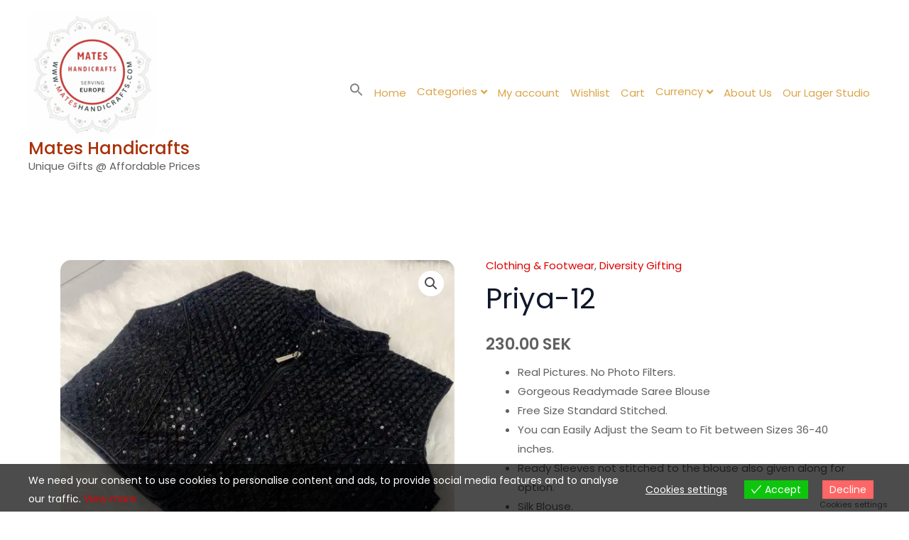

--- FILE ---
content_type: text/html; charset=UTF-8
request_url: https://sosbymates.se/product/priya-12/
body_size: 43196
content:
<!DOCTYPE html>
<html lang="en-GB" prefix="og: https://ogp.me/ns#">
<head>
<meta charset="UTF-8">
<meta name="viewport" content="width=device-width, initial-scale=1">
	 <link rel="profile" href="https://gmpg.org/xfn/11"> 
	 				<script>document.documentElement.className = document.documentElement.className + ' yes-js js_active js'</script>
				<script>
window.JetpackScriptData = {"site":{"icon":"https://i0.wp.com/ezi5w4swabs.exactdn.com/wp-content/uploads/2024/05/cropped-MATES-HANDICRAFTS-LOGO-FULL-SIZE.png?w=64\u0026ssl=1","title":"Mates Handicrafts ","host":"unknown","is_wpcom_platform":false}};
</script>
	<style>img:is([sizes="auto" i], [sizes^="auto," i]) { contain-intrinsic-size: 3000px 1500px }</style>
	<script>window._wca = window._wca || [];</script>

<!-- Search Engine Optimization by Rank Math - https://rankmath.com/ -->
<title>Priya-12 - Mates Handicrafts</title>
<meta name="description" content="Real Pictures. No Photo Filters. Gorgeous Readymade Saree Blouse Free Size Standard Stitched. You can Easily Adjust the Seam to Fit between Sizes 36-40 inches. Ready Sleeves not stitched to the blouse also given along for option. Silk Blouse."/>
<meta name="robots" content="index, follow, max-snippet:-1, max-video-preview:-1, max-image-preview:large"/>
<link rel="canonical" href="https://mateshandicrafts.com/product/priya-12/" />
<meta property="og:locale" content="en_GB" />
<meta property="og:type" content="product" />
<meta property="og:title" content="Priya-12 - Mates Handicrafts" />
<meta property="og:description" content="Real Pictures. No Photo Filters. Gorgeous Readymade Saree Blouse Free Size Standard Stitched. You can Easily Adjust the Seam to Fit between Sizes 36-40 inches. Ready Sleeves not stitched to the blouse also given along for option. Silk Blouse." />
<meta property="og:url" content="https://mateshandicrafts.com/product/priya-12/" />
<meta property="og:site_name" content="Mates Handicrafts" />
<meta property="og:updated_time" content="2025-11-04T16:44:32+01:00" />
<meta property="og:image" content="https://ezi5w4swabs.exactdn.com/wp-content/uploads/2023/04/img_6877-1024x1024.jpeg" />
<meta property="og:image:secure_url" content="https://ezi5w4swabs.exactdn.com/wp-content/uploads/2023/04/img_6877-1024x1024.jpeg" />
<meta property="og:image:width" content="1024" />
<meta property="og:image:height" content="1024" />
<meta property="og:image:alt" content="Priya-12" />
<meta property="og:image:type" content="image/jpeg" />
<meta property="product:price:amount" content="230" />
<meta property="product:price:currency" content="SEK" />
<meta property="product:availability" content="instock" />
<meta name="twitter:card" content="summary_large_image" />
<meta name="twitter:title" content="Priya-12 - Mates Handicrafts" />
<meta name="twitter:description" content="Real Pictures. No Photo Filters. Gorgeous Readymade Saree Blouse Free Size Standard Stitched. You can Easily Adjust the Seam to Fit between Sizes 36-40 inches. Ready Sleeves not stitched to the blouse also given along for option. Silk Blouse." />
<meta name="twitter:image" content="https://ezi5w4swabs.exactdn.com/wp-content/uploads/2023/04/img_6877-1024x1024.jpeg" />
<meta name="twitter:label1" content="Price" />
<meta name="twitter:data1" content="230.00&nbsp;SEK" />
<meta name="twitter:label2" content="Availability" />
<meta name="twitter:data2" content="In stock" />
<script type="application/ld+json" class="rank-math-schema">{"@context":"https://schema.org","@graph":[{"@type":["Store","Organization"],"@id":"https://mateshandicrafts.com/#organization","name":"Mates Handicrafts","url":"https://mateshandicrafts.com","logo":{"@type":"ImageObject","@id":"https://mateshandicrafts.com/#logo","url":"https://ezi5w4swabs.exactdn.com/wp-content/uploads/2024/05/MATES-HANDICRAFTS-LOGO-FULL-SIZE.png","contentUrl":"https://ezi5w4swabs.exactdn.com/wp-content/uploads/2024/05/MATES-HANDICRAFTS-LOGO-FULL-SIZE.png","caption":"Mates Handicrafts","inLanguage":"en-GB","width":"1080","height":"1080"},"openingHours":["Monday,Tuesday,Wednesday,Thursday,Friday,Saturday,Sunday 09:00-17:00"],"image":{"@id":"https://mateshandicrafts.com/#logo"}},{"@type":"WebSite","@id":"https://mateshandicrafts.com/#website","url":"https://mateshandicrafts.com","name":"Mates Handicrafts","alternateName":"Mates Handicrafts Sweden","publisher":{"@id":"https://mateshandicrafts.com/#organization"},"inLanguage":"en-GB"},{"@type":"ImageObject","@id":"https://ezi5w4swabs.exactdn.com/wp-content/uploads/2023/04/img_6877-scaled.jpeg?strip=all&amp;lossy=1&amp;ssl=1","url":"https://ezi5w4swabs.exactdn.com/wp-content/uploads/2023/04/img_6877-scaled.jpeg?strip=all&amp;lossy=1&amp;ssl=1","width":"2560","height":"2560","inLanguage":"en-GB"},{"@type":"BreadcrumbList","@id":"https://mateshandicrafts.com/product/priya-12/#breadcrumb","itemListElement":[{"@type":"ListItem","position":"1","item":{"@id":"https://mateshandicrafts.com","name":"Home"}},{"@type":"ListItem","position":"2","item":{"@id":"https://mateshandicrafts.com/product-category/diversity-gifting/clothing-footwear/","name":"Clothing &amp; Footwear"}},{"@type":"ListItem","position":"3","item":{"@id":"https://mateshandicrafts.com/product/priya-12/","name":"Priya-12"}}]},{"@type":"ItemPage","@id":"https://mateshandicrafts.com/product/priya-12/#webpage","url":"https://mateshandicrafts.com/product/priya-12/","name":"Priya-12 - Mates Handicrafts","datePublished":"2021-09-11T13:30:13+02:00","dateModified":"2025-11-04T16:44:32+01:00","isPartOf":{"@id":"https://mateshandicrafts.com/#website"},"primaryImageOfPage":{"@id":"https://ezi5w4swabs.exactdn.com/wp-content/uploads/2023/04/img_6877-scaled.jpeg?strip=all&amp;lossy=1&amp;ssl=1"},"inLanguage":"en-GB","breadcrumb":{"@id":"https://mateshandicrafts.com/product/priya-12/#breadcrumb"}},{"@type":"Product","name":"Priya-12 - Mates Handicrafts","description":"Real Pictures. No Photo Filters. Gorgeous Readymade Saree Blouse Free Size Standard Stitched. You can Easily Adjust the Seam to Fit between Sizes 36-40 inches. Ready Sleeves not stitched to the blouse also given along for option. Silk Blouse.","sku":"S101-11-SBL01-F-11M-MX-D-RS-12","category":"Diversity Gifting &gt; Clothing &amp; Footwear","mainEntityOfPage":{"@id":"https://mateshandicrafts.com/product/priya-12/#webpage"},"image":[{"@type":"ImageObject","url":"https://ezi5w4swabs.exactdn.com/wp-content/uploads/2023/04/img_6877-scaled.jpeg","height":"2560","width":"2560"},{"@type":"ImageObject","url":"https://ezi5w4swabs.exactdn.com/wp-content/uploads/2023/04/img_6876-scaled.jpeg","height":"2560","width":"2560"},{"@type":"ImageObject","url":"https://ezi5w4swabs.exactdn.com/wp-content/uploads/2023/04/img_6875-scaled.jpeg","height":"2560","width":"2560"},{"@type":"ImageObject","url":"https://ezi5w4swabs.exactdn.com/wp-content/uploads/2023/04/img_6878-scaled.jpeg","height":"2560","width":"2560"},{"@type":"ImageObject","url":"https://ezi5w4swabs.exactdn.com/wp-content/uploads/2023/04/img_6879-scaled.jpeg","height":"2560","width":"2560"}],"offers":{"@type":"Offer","price":"230.00","priceCurrency":"SEK","priceValidUntil":"2026-12-31","availability":"https://schema.org/InStock","itemCondition":"NewCondition","url":"https://mateshandicrafts.com/product/priya-12/","seller":{"@type":"Organization","@id":"https://mateshandicrafts.com/","name":"Mates Handicrafts","url":"https://mateshandicrafts.com","logo":"https://ezi5w4swabs.exactdn.com/wp-content/uploads/2024/05/MATES-HANDICRAFTS-LOGO-FULL-SIZE.png"},"priceSpecification":{"price":"230","priceCurrency":"SEK","valueAddedTaxIncluded":"true"}},"@id":"https://mateshandicrafts.com/product/priya-12/#richSnippet"}]}</script>
<!-- /Rank Math WordPress SEO plugin -->

<link rel='dns-prefetch' href='//mateshandicrafts.com' />
<link rel='dns-prefetch' href='//stats.wp.com' />
<link rel='dns-prefetch' href='//ezi5w4swabs.exactdn.com' />
<link href='https://fonts.gstatic.com' crossorigin rel='preconnect' />
<link rel='preconnect' href='//ezi5w4swabs.exactdn.com' />
<link rel='preconnect' href='//ezi5w4swabs.exactdn.com' crossorigin />
<link rel="alternate" type="application/rss+xml" title="Mates Handicrafts  &raquo; Feed" href="https://mateshandicrafts.com/feed/" />
<link rel="alternate" type="application/rss+xml" title="Mates Handicrafts  &raquo; Comments Feed" href="https://mateshandicrafts.com/comments/feed/" />
<link rel='stylesheet' id='astra-theme-css-css' href='https://ezi5w4swabs.exactdn.com/wp-content/themes/astra/assets/css/minified/main.min.css?ver=4.6.9' media='all' />
<style id='astra-theme-css-inline-css'>
:root{--ast-container-default-xlg-padding:3em;--ast-container-default-lg-padding:3em;--ast-container-default-slg-padding:2em;--ast-container-default-md-padding:3em;--ast-container-default-sm-padding:3em;--ast-container-default-xs-padding:2.4em;--ast-container-default-xxs-padding:1.8em;--ast-code-block-background:#EEEEEE;--ast-comment-inputs-background:#FAFAFA;--ast-normal-container-width:1200px;--ast-narrow-container-width:750px;--ast-blog-title-font-weight:normal;--ast-blog-meta-weight:inherit;}html{font-size:93.75%;}a{color:#de0000;}a:hover,a:focus{color:#a50202;}body,button,input,select,textarea,.ast-button,.ast-custom-button{font-family:'Poppins',sans-serif;font-weight:400;font-size:15px;font-size:1rem;}blockquote{color:#161515;}p,.entry-content p{margin-bottom:1em;}h1,.entry-content h1,h2,.entry-content h2,h3,.entry-content h3,h4,.entry-content h4,h5,.entry-content h5,h6,.entry-content h6,.site-title,.site-title a{font-family:'Poppins',sans-serif;font-weight:500;}.ast-site-identity .site-title a{color:#a93108;}.site-title{font-size:24px;font-size:1.6rem;display:block;}header .custom-logo-link img{max-width:180px;}.astra-logo-svg{width:180px;}.site-header .site-description{font-size:15px;font-size:1rem;display:block;}.entry-title{font-size:40px;font-size:2.6666666666667rem;}.archive .ast-article-post .ast-article-inner,.blog .ast-article-post .ast-article-inner,.archive .ast-article-post .ast-article-inner:hover,.blog .ast-article-post .ast-article-inner:hover{overflow:hidden;}h1,.entry-content h1{font-size:64px;font-size:4.2666666666667rem;font-weight:500;font-family:'Poppins',sans-serif;}h2,.entry-content h2{font-size:40px;font-size:2.6666666666667rem;font-weight:500;font-family:'Poppins',sans-serif;}h3,.entry-content h3{font-size:24px;font-size:1.6rem;font-weight:500;font-family:'Poppins',sans-serif;}h4,.entry-content h4{font-size:20px;font-size:1.3333333333333rem;line-height:1.2em;font-weight:500;font-family:'Poppins',sans-serif;}h5,.entry-content h5{font-size:18px;font-size:1.2rem;line-height:1.2em;font-weight:500;font-family:'Poppins',sans-serif;}h6,.entry-content h6{font-size:14px;font-size:0.93333333333333rem;line-height:1.25em;font-weight:500;font-family:'Poppins',sans-serif;}::selection{background-color:#75c32c;color:#000000;}body,h1,.entry-title a,.entry-content h1,h2,.entry-content h2,h3,.entry-content h3,h4,.entry-content h4,h5,.entry-content h5,h6,.entry-content h6{color:#616060;}.tagcloud a:hover,.tagcloud a:focus,.tagcloud a.current-item{color:#ffffff;border-color:#de0000;background-color:#de0000;}input:focus,input[type="text"]:focus,input[type="email"]:focus,input[type="url"]:focus,input[type="password"]:focus,input[type="reset"]:focus,input[type="search"]:focus,textarea:focus{border-color:#de0000;}input[type="radio"]:checked,input[type=reset],input[type="checkbox"]:checked,input[type="checkbox"]:hover:checked,input[type="checkbox"]:focus:checked,input[type=range]::-webkit-slider-thumb{border-color:#de0000;background-color:#de0000;box-shadow:none;}.site-footer a:hover + .post-count,.site-footer a:focus + .post-count{background:#de0000;border-color:#de0000;}.single .nav-links .nav-previous,.single .nav-links .nav-next{color:#de0000;}.entry-meta,.entry-meta *{line-height:1.45;color:#de0000;}.entry-meta a:not(.ast-button):hover,.entry-meta a:not(.ast-button):hover *,.entry-meta a:not(.ast-button):focus,.entry-meta a:not(.ast-button):focus *,.page-links > .page-link,.page-links .page-link:hover,.post-navigation a:hover{color:#a50202;}#cat option,.secondary .calendar_wrap thead a,.secondary .calendar_wrap thead a:visited{color:#de0000;}.secondary .calendar_wrap #today,.ast-progress-val span{background:#de0000;}.secondary a:hover + .post-count,.secondary a:focus + .post-count{background:#de0000;border-color:#de0000;}.calendar_wrap #today > a{color:#ffffff;}.page-links .page-link,.single .post-navigation a{color:#de0000;}.ast-search-menu-icon .search-form button.search-submit{padding:0 4px;}.ast-search-menu-icon form.search-form{padding-right:0;}.ast-search-menu-icon.slide-search input.search-field{width:0;}.ast-header-search .ast-search-menu-icon.ast-dropdown-active .search-form,.ast-header-search .ast-search-menu-icon.ast-dropdown-active .search-field:focus{transition:all 0.2s;}.search-form input.search-field:focus{outline:none;}.ast-archive-title{color:var(--ast-global-color-2);}.widget-title,.widget .wp-block-heading{font-size:21px;font-size:1.4rem;color:var(--ast-global-color-2);}.ast-single-post .entry-content a,.ast-comment-content a:not(.ast-comment-edit-reply-wrap a){text-decoration:underline;}.ast-single-post .wp-block-button .wp-block-button__link,.ast-single-post .elementor-button-wrapper .elementor-button,.ast-single-post .entry-content .uagb-tab a,.ast-single-post .entry-content .uagb-ifb-cta a,.ast-single-post .entry-content .wp-block-uagb-buttons a,.ast-single-post .entry-content .uabb-module-content a,.ast-single-post .entry-content .uagb-post-grid a,.ast-single-post .entry-content .uagb-timeline a,.ast-single-post .entry-content .uagb-toc__wrap a,.ast-single-post .entry-content .uagb-taxomony-box a,.ast-single-post .entry-content .woocommerce a,.entry-content .wp-block-latest-posts > li > a,.ast-single-post .entry-content .wp-block-file__button,li.ast-post-filter-single,.ast-single-post .wp-block-buttons .wp-block-button.is-style-outline .wp-block-button__link,.ast-single-post .ast-comment-content .comment-reply-link,.ast-single-post .ast-comment-content .comment-edit-link,.entry-content [CLASS*="wc-block"] .wc-block-components-button,.entry-content [CLASS*="wc-block"] .wc-block-components-totals-coupon-link,.entry-content [CLASS*="wc-block"] .wc-block-components-product-name{text-decoration:none;}.ast-search-menu-icon.slide-search a:focus-visible:focus-visible,.astra-search-icon:focus-visible,#close:focus-visible,a:focus-visible,.ast-menu-toggle:focus-visible,.site .skip-link:focus-visible,.wp-block-loginout input:focus-visible,.wp-block-search.wp-block-search__button-inside .wp-block-search__inside-wrapper,.ast-header-navigation-arrow:focus-visible,.woocommerce .wc-proceed-to-checkout > .checkout-button:focus-visible,.woocommerce .woocommerce-MyAccount-navigation ul li a:focus-visible,.ast-orders-table__row .ast-orders-table__cell:focus-visible,.woocommerce .woocommerce-order-details .order-again > .button:focus-visible,.woocommerce .woocommerce-message a.button.wc-forward:focus-visible,.woocommerce #minus_qty:focus-visible,.woocommerce #plus_qty:focus-visible,a#ast-apply-coupon:focus-visible,.woocommerce .woocommerce-info a:focus-visible,.woocommerce .astra-shop-summary-wrap a:focus-visible,.woocommerce a.wc-forward:focus-visible,#ast-apply-coupon:focus-visible,.woocommerce-js .woocommerce-mini-cart-item a.remove:focus-visible,#close:focus-visible,.button.search-submit:focus-visible,#search_submit:focus,.normal-search:focus-visible{outline-style:dotted;outline-color:inherit;outline-width:thin;}input:focus,input[type="text"]:focus,input[type="email"]:focus,input[type="url"]:focus,input[type="password"]:focus,input[type="reset"]:focus,input[type="search"]:focus,input[type="number"]:focus,textarea:focus,.wp-block-search__input:focus,[data-section="section-header-mobile-trigger"] .ast-button-wrap .ast-mobile-menu-trigger-minimal:focus,.ast-mobile-popup-drawer.active .menu-toggle-close:focus,.woocommerce-ordering select.orderby:focus,#ast-scroll-top:focus,#coupon_code:focus,.woocommerce-page #comment:focus,.woocommerce #reviews #respond input#submit:focus,.woocommerce a.add_to_cart_button:focus,.woocommerce .button.single_add_to_cart_button:focus,.woocommerce .woocommerce-cart-form button:focus,.woocommerce .woocommerce-cart-form__cart-item .quantity .qty:focus,.woocommerce .woocommerce-billing-fields .woocommerce-billing-fields__field-wrapper .woocommerce-input-wrapper > .input-text:focus,.woocommerce #order_comments:focus,.woocommerce #place_order:focus,.woocommerce .woocommerce-address-fields .woocommerce-address-fields__field-wrapper .woocommerce-input-wrapper > .input-text:focus,.woocommerce .woocommerce-MyAccount-content form button:focus,.woocommerce .woocommerce-MyAccount-content .woocommerce-EditAccountForm .woocommerce-form-row .woocommerce-Input.input-text:focus,.woocommerce .ast-woocommerce-container .woocommerce-pagination ul.page-numbers li a:focus,body #content .woocommerce form .form-row .select2-container--default .select2-selection--single:focus,#ast-coupon-code:focus,.woocommerce.woocommerce-js .quantity input[type=number]:focus,.woocommerce-js .woocommerce-mini-cart-item .quantity input[type=number]:focus,.woocommerce p#ast-coupon-trigger:focus{border-style:dotted;border-color:inherit;border-width:thin;}input{outline:none;}.woocommerce-js input[type=text]:focus,.woocommerce-js input[type=email]:focus,.woocommerce-js textarea:focus,input[type=number]:focus,.comments-area textarea#comment:focus,.comments-area textarea#comment:active,.comments-area .ast-comment-formwrap input[type="text"]:focus,.comments-area .ast-comment-formwrap input[type="text"]:active{outline-style:disable;outline-color:inherit;outline-width:thin;}.site-logo-img img{ transition:all 0.2s linear;}body .ast-oembed-container *{position:absolute;top:0;width:100%;height:100%;left:0;}body .wp-block-embed-pocket-casts .ast-oembed-container *{position:unset;}.ast-single-post-featured-section + article {margin-top: 2em;}.site-content .ast-single-post-featured-section img {width: 100%;overflow: hidden;object-fit: cover;}.site > .ast-single-related-posts-container {margin-top: 0;}@media (min-width: 922px) {.ast-desktop .ast-container--narrow {max-width: var(--ast-narrow-container-width);margin: 0 auto;}}@media (max-width:921px){#ast-desktop-header{display:none;}}@media (min-width:922px){#ast-mobile-header{display:none;}}.wp-block-buttons.aligncenter{justify-content:center;}.wp-block-button.is-style-outline .wp-block-button__link{border-color:var(--ast-global-color-0);border-top-width:1px;border-right-width:1px;border-bottom-width:1px;border-left-width:1px;}div.wp-block-button.is-style-outline > .wp-block-button__link:not(.has-text-color),div.wp-block-button.wp-block-button__link.is-style-outline:not(.has-text-color){color:var(--ast-global-color-0);}.wp-block-button.is-style-outline .wp-block-button__link:hover,.wp-block-buttons .wp-block-button.is-style-outline .wp-block-button__link:focus,.wp-block-buttons .wp-block-button.is-style-outline > .wp-block-button__link:not(.has-text-color):hover,.wp-block-buttons .wp-block-button.wp-block-button__link.is-style-outline:not(.has-text-color):hover{color:#ffffff;background-color:var(--ast-global-color-1);border-color:var(--ast-global-color-1);}.post-page-numbers.current .page-link,.ast-pagination .page-numbers.current{color:#000000;border-color:#75c32c;background-color:#75c32c;}.wp-block-button.is-style-outline .wp-block-button__link{border-top-width:1px;border-right-width:1px;border-bottom-width:1px;border-left-width:1px;}.wp-block-button.is-style-outline .wp-block-button__link.wp-element-button,.ast-outline-button{border-color:#fc7978;font-family:inherit;font-weight:600;font-size:12px;font-size:0.8rem;line-height:1em;border-top-left-radius:50px;border-top-right-radius:50px;border-bottom-right-radius:50px;border-bottom-left-radius:50px;}.wp-block-buttons .wp-block-button.is-style-outline > .wp-block-button__link:not(.has-text-color),.wp-block-buttons .wp-block-button.wp-block-button__link.is-style-outline:not(.has-text-color),.ast-outline-button{color:var(--ast-global-color-0);}.wp-block-button.is-style-outline .wp-block-button__link:hover,.wp-block-buttons .wp-block-button.is-style-outline .wp-block-button__link:focus,.wp-block-buttons .wp-block-button.is-style-outline > .wp-block-button__link:not(.has-text-color):hover,.wp-block-buttons .wp-block-button.wp-block-button__link.is-style-outline:not(.has-text-color):hover,.ast-outline-button:hover,.ast-outline-button:focus,.wp-block-uagb-buttons-child .uagb-buttons-repeater.ast-outline-button:hover,.wp-block-uagb-buttons-child .uagb-buttons-repeater.ast-outline-button:focus{color:#ffffff;background-color:#fc5f5f;border-color:var(--ast-global-color-1);}.wp-block-button .wp-block-button__link.wp-element-button.is-style-outline:not(.has-background),.wp-block-button.is-style-outline>.wp-block-button__link.wp-element-button:not(.has-background),.ast-outline-button{background-color:#fc7978;}.entry-content[ast-blocks-layout] > figure{margin-bottom:1em;}h1.widget-title{font-weight:500;}h2.widget-title{font-weight:500;}h3.widget-title{font-weight:500;}#page{display:flex;flex-direction:column;min-height:100vh;}.ast-404-layout-1 h1.page-title{color:var(--ast-global-color-2);}.single .post-navigation a{line-height:1em;height:inherit;}.error-404 .page-sub-title{font-size:1.5rem;font-weight:inherit;}.search .site-content .content-area .search-form{margin-bottom:0;}#page .site-content{flex-grow:1;}.widget{margin-bottom:1.25em;}#secondary li{line-height:1.5em;}#secondary .wp-block-group h2{margin-bottom:0.7em;}#secondary h2{font-size:1.7rem;}.ast-separate-container .ast-article-post,.ast-separate-container .ast-article-single,.ast-separate-container .comment-respond{padding:3em;}.ast-separate-container .ast-article-single .ast-article-single{padding:0;}.ast-article-single .wp-block-post-template-is-layout-grid{padding-left:0;}.ast-separate-container .comments-title,.ast-narrow-container .comments-title{padding:1.5em 2em;}.ast-page-builder-template .comment-form-textarea,.ast-comment-formwrap .ast-grid-common-col{padding:0;}.ast-comment-formwrap{padding:0;display:inline-flex;column-gap:20px;width:100%;margin-left:0;margin-right:0;}.comments-area textarea#comment:focus,.comments-area textarea#comment:active,.comments-area .ast-comment-formwrap input[type="text"]:focus,.comments-area .ast-comment-formwrap input[type="text"]:active {box-shadow:none;outline:none;}.archive.ast-page-builder-template .entry-header{margin-top:2em;}.ast-page-builder-template .ast-comment-formwrap{width:100%;}.entry-title{margin-bottom:0.5em;}.ast-archive-description p{font-size:inherit;font-weight:inherit;line-height:inherit;}.ast-separate-container .ast-comment-list li.depth-1,.hentry{margin-bottom:2em;}@media (min-width:921px){.ast-left-sidebar.ast-page-builder-template #secondary,.archive.ast-right-sidebar.ast-page-builder-template .site-main{padding-left:20px;padding-right:20px;}}@media (max-width:544px){.ast-comment-formwrap.ast-row{column-gap:10px;display:inline-block;}#ast-commentform .ast-grid-common-col{position:relative;width:100%;}}@media (min-width:1201px){.ast-separate-container .ast-article-post,.ast-separate-container .ast-article-single,.ast-separate-container .ast-author-box,.ast-separate-container .ast-404-layout-1,.ast-separate-container .no-results{padding:3em;}}@media (max-width:921px){.ast-separate-container #primary,.ast-separate-container #secondary{padding:1.5em 0;}#primary,#secondary{padding:1.5em 0;margin:0;}.ast-left-sidebar #content > .ast-container{display:flex;flex-direction:column-reverse;width:100%;}}@media (min-width:922px){.ast-separate-container.ast-right-sidebar #primary,.ast-separate-container.ast-left-sidebar #primary{border:0;}.search-no-results.ast-separate-container #primary{margin-bottom:4em;}}.elementor-button-wrapper .elementor-button{border-style:solid;text-decoration:none;border-top-width:1px;border-right-width:1px;border-left-width:1px;border-bottom-width:1px;}body .elementor-button.elementor-size-sm,body .elementor-button.elementor-size-xs,body .elementor-button.elementor-size-md,body .elementor-button.elementor-size-lg,body .elementor-button.elementor-size-xl,body .elementor-button{border-top-left-radius:30px;border-top-right-radius:30px;border-bottom-right-radius:30px;border-bottom-left-radius:30px;padding-top:10px;padding-right:20px;padding-bottom:10px;padding-left:20px;}.elementor-button-wrapper .elementor-button{border-color:var(--ast-global-color-0);background-color:transparent;}.elementor-button-wrapper .elementor-button:hover,.elementor-button-wrapper .elementor-button:focus{color:#ffffff;background-color:var(--ast-global-color-1);border-color:var(--ast-global-color-1);}.wp-block-button .wp-block-button__link ,.elementor-button-wrapper .elementor-button,.elementor-button-wrapper .elementor-button:visited{color:#ffffff;}.elementor-button-wrapper .elementor-button{font-weight:600;font-size:12px;font-size:0.8rem;line-height:1em;text-transform:uppercase;letter-spacing:2px;}body .elementor-button.elementor-size-sm,body .elementor-button.elementor-size-xs,body .elementor-button.elementor-size-md,body .elementor-button.elementor-size-lg,body .elementor-button.elementor-size-xl,body .elementor-button{font-size:12px;font-size:0.8rem;}.wp-block-button .wp-block-button__link:hover,.wp-block-button .wp-block-button__link:focus{color:#ffffff;background-color:var(--ast-global-color-1);border-color:var(--ast-global-color-1);}.elementor-widget-heading h4.elementor-heading-title{line-height:1.2em;}.elementor-widget-heading h5.elementor-heading-title{line-height:1.2em;}.elementor-widget-heading h6.elementor-heading-title{line-height:1.25em;}.wp-block-button .wp-block-button__link,.wp-block-search .wp-block-search__button,body .wp-block-file .wp-block-file__button{border-style:solid;border-top-width:1px;border-right-width:1px;border-left-width:1px;border-bottom-width:1px;border-color:var(--ast-global-color-0);background-color:transparent;color:#ffffff;font-family:inherit;font-weight:600;line-height:1em;text-transform:uppercase;letter-spacing:2px;font-size:12px;font-size:0.8rem;border-top-left-radius:30px;border-top-right-radius:30px;border-bottom-right-radius:30px;border-bottom-left-radius:30px;padding-top:10px;padding-right:20px;padding-bottom:10px;padding-left:20px;}.menu-toggle,button,.ast-button,.ast-custom-button,.button,input#submit,input[type="button"],input[type="submit"],input[type="reset"],form[CLASS*="wp-block-search__"].wp-block-search .wp-block-search__inside-wrapper .wp-block-search__button,body .wp-block-file .wp-block-file__button,.search .search-submit{border-style:solid;border-top-width:1px;border-right-width:1px;border-left-width:1px;border-bottom-width:1px;color:#ffffff;border-color:var(--ast-global-color-0);background-color:transparent;padding-top:10px;padding-right:20px;padding-bottom:10px;padding-left:20px;font-family:inherit;font-weight:600;font-size:12px;font-size:0.8rem;line-height:1em;text-transform:uppercase;letter-spacing:2px;border-top-left-radius:30px;border-top-right-radius:30px;border-bottom-right-radius:30px;border-bottom-left-radius:30px;}button:focus,.menu-toggle:hover,button:hover,.ast-button:hover,.ast-custom-button:hover .button:hover,.ast-custom-button:hover ,input[type=reset]:hover,input[type=reset]:focus,input#submit:hover,input#submit:focus,input[type="button"]:hover,input[type="button"]:focus,input[type="submit"]:hover,input[type="submit"]:focus,form[CLASS*="wp-block-search__"].wp-block-search .wp-block-search__inside-wrapper .wp-block-search__button:hover,form[CLASS*="wp-block-search__"].wp-block-search .wp-block-search__inside-wrapper .wp-block-search__button:focus,body .wp-block-file .wp-block-file__button:hover,body .wp-block-file .wp-block-file__button:focus{color:#ffffff;background-color:var(--ast-global-color-1);border-color:var(--ast-global-color-1);}form[CLASS*="wp-block-search__"].wp-block-search .wp-block-search__inside-wrapper .wp-block-search__button.has-icon{padding-top:calc(10px - 3px);padding-right:calc(20px - 3px);padding-bottom:calc(10px - 3px);padding-left:calc(20px - 3px);}@media (max-width:921px){.ast-mobile-header-stack .main-header-bar .ast-search-menu-icon{display:inline-block;}.ast-header-break-point.ast-header-custom-item-outside .ast-mobile-header-stack .main-header-bar .ast-search-icon{margin:0;}.ast-comment-avatar-wrap img{max-width:2.5em;}.ast-comment-meta{padding:0 1.8888em 1.3333em;}.ast-separate-container .ast-comment-list li.depth-1{padding:1.5em 2.14em;}.ast-separate-container .comment-respond{padding:2em 2.14em;}}@media (min-width:544px){.ast-container{max-width:100%;}}@media (max-width:544px){.ast-separate-container .ast-article-post,.ast-separate-container .ast-article-single,.ast-separate-container .comments-title,.ast-separate-container .ast-archive-description{padding:1.5em 1em;}.ast-separate-container #content .ast-container{padding-left:0.54em;padding-right:0.54em;}.ast-separate-container .ast-comment-list .bypostauthor{padding:.5em;}.ast-search-menu-icon.ast-dropdown-active .search-field{width:170px;}}.ast-separate-container{background-color:var(--ast-global-color-5);;background-image:none;;}@media (max-width:921px){.site-title{display:block;}.site-header .site-description{display:block;}h1,.entry-content h1{font-size:40px;}h2,.entry-content h2{font-size:32px;}h3,.entry-content h3{font-size:24px;}.astra-logo-svg{width:151px;}header .custom-logo-link img,.ast-header-break-point .site-logo-img .custom-mobile-logo-link img{max-width:151px;}}@media (max-width:544px){.site-title{font-size:20px;font-size:1.3333333333333rem;display:block;}.site-header .site-description{display:block;}h1,.entry-content h1{font-size:28px;}h2,.entry-content h2{font-size:24px;}h3,.entry-content h3{font-size:20px;}header .custom-logo-link img,.ast-header-break-point .site-branding img,.ast-header-break-point .custom-logo-link img{max-width:147px;}.astra-logo-svg{width:147px;}.ast-header-break-point .site-logo-img .custom-mobile-logo-link img{max-width:147px;}}@media (max-width:921px){html{font-size:85.5%;}}@media (max-width:544px){html{font-size:85.5%;}}@media (min-width:922px){.ast-container{max-width:1240px;}}@media (min-width:922px){.site-content .ast-container{display:flex;}}@media (max-width:921px){.site-content .ast-container{flex-direction:column;}}@media (min-width:922px){.main-header-menu .sub-menu .menu-item.ast-left-align-sub-menu:hover > .sub-menu,.main-header-menu .sub-menu .menu-item.ast-left-align-sub-menu.focus > .sub-menu{margin-left:-4px;}}.site .comments-area{padding-bottom:3em;}.wp-block-file {display: flex;align-items: center;flex-wrap: wrap;justify-content: space-between;}.wp-block-pullquote {border: none;}.wp-block-pullquote blockquote::before {content: "\201D";font-family: "Helvetica",sans-serif;display: flex;transform: rotate( 180deg );font-size: 6rem;font-style: normal;line-height: 1;font-weight: bold;align-items: center;justify-content: center;}.has-text-align-right > blockquote::before {justify-content: flex-start;}.has-text-align-left > blockquote::before {justify-content: flex-end;}figure.wp-block-pullquote.is-style-solid-color blockquote {max-width: 100%;text-align: inherit;}html body {--wp--custom--ast-default-block-top-padding: 3em;--wp--custom--ast-default-block-right-padding: 3em;--wp--custom--ast-default-block-bottom-padding: 3em;--wp--custom--ast-default-block-left-padding: 3em;--wp--custom--ast-container-width: 1200px;--wp--custom--ast-content-width-size: 1200px;--wp--custom--ast-wide-width-size: calc(1200px + var(--wp--custom--ast-default-block-left-padding) + var(--wp--custom--ast-default-block-right-padding));}.ast-narrow-container {--wp--custom--ast-content-width-size: 750px;--wp--custom--ast-wide-width-size: 750px;}@media(max-width: 921px) {html body {--wp--custom--ast-default-block-top-padding: 3em;--wp--custom--ast-default-block-right-padding: 2em;--wp--custom--ast-default-block-bottom-padding: 3em;--wp--custom--ast-default-block-left-padding: 2em;}}@media(max-width: 544px) {html body {--wp--custom--ast-default-block-top-padding: 3em;--wp--custom--ast-default-block-right-padding: 1.5em;--wp--custom--ast-default-block-bottom-padding: 3em;--wp--custom--ast-default-block-left-padding: 1.5em;}}.entry-content > .wp-block-group,.entry-content > .wp-block-cover,.entry-content > .wp-block-columns {padding-top: var(--wp--custom--ast-default-block-top-padding);padding-right: var(--wp--custom--ast-default-block-right-padding);padding-bottom: var(--wp--custom--ast-default-block-bottom-padding);padding-left: var(--wp--custom--ast-default-block-left-padding);}.ast-plain-container.ast-no-sidebar .entry-content > .alignfull,.ast-page-builder-template .ast-no-sidebar .entry-content > .alignfull {margin-left: calc( -50vw + 50%);margin-right: calc( -50vw + 50%);max-width: 100vw;width: 100vw;}.ast-plain-container.ast-no-sidebar .entry-content .alignfull .alignfull,.ast-page-builder-template.ast-no-sidebar .entry-content .alignfull .alignfull,.ast-plain-container.ast-no-sidebar .entry-content .alignfull .alignwide,.ast-page-builder-template.ast-no-sidebar .entry-content .alignfull .alignwide,.ast-plain-container.ast-no-sidebar .entry-content .alignwide .alignfull,.ast-page-builder-template.ast-no-sidebar .entry-content .alignwide .alignfull,.ast-plain-container.ast-no-sidebar .entry-content .alignwide .alignwide,.ast-page-builder-template.ast-no-sidebar .entry-content .alignwide .alignwide,.ast-plain-container.ast-no-sidebar .entry-content .wp-block-column .alignfull,.ast-page-builder-template.ast-no-sidebar .entry-content .wp-block-column .alignfull,.ast-plain-container.ast-no-sidebar .entry-content .wp-block-column .alignwide,.ast-page-builder-template.ast-no-sidebar .entry-content .wp-block-column .alignwide {margin-left: auto;margin-right: auto;width: 100%;}[ast-blocks-layout] .wp-block-separator:not(.is-style-dots) {height: 0;}[ast-blocks-layout] .wp-block-separator {margin: 20px auto;}[ast-blocks-layout] .wp-block-separator:not(.is-style-wide):not(.is-style-dots) {max-width: 100px;}[ast-blocks-layout] .wp-block-separator.has-background {padding: 0;}.entry-content[ast-blocks-layout] > * {max-width: var(--wp--custom--ast-content-width-size);margin-left: auto;margin-right: auto;}.entry-content[ast-blocks-layout] > .alignwide {max-width: var(--wp--custom--ast-wide-width-size);}.entry-content[ast-blocks-layout] .alignfull {max-width: none;}.entry-content .wp-block-columns {margin-bottom: 0;}blockquote {margin: 1.5em;border-color: rgba(0,0,0,0.05);}.wp-block-quote:not(.has-text-align-right):not(.has-text-align-center) {border-left: 5px solid rgba(0,0,0,0.05);}.has-text-align-right > blockquote,blockquote.has-text-align-right {border-right: 5px solid rgba(0,0,0,0.05);}.has-text-align-left > blockquote,blockquote.has-text-align-left {border-left: 5px solid rgba(0,0,0,0.05);}.wp-block-site-tagline,.wp-block-latest-posts .read-more {margin-top: 15px;}.wp-block-loginout p label {display: block;}.wp-block-loginout p:not(.login-remember):not(.login-submit) input {width: 100%;}.wp-block-loginout input:focus {border-color: transparent;}.wp-block-loginout input:focus {outline: thin dotted;}.entry-content .wp-block-media-text .wp-block-media-text__content {padding: 0 0 0 8%;}.entry-content .wp-block-media-text.has-media-on-the-right .wp-block-media-text__content {padding: 0 8% 0 0;}.entry-content .wp-block-media-text.has-background .wp-block-media-text__content {padding: 8%;}.entry-content .wp-block-cover:not([class*="background-color"]) .wp-block-cover__inner-container,.entry-content .wp-block-cover:not([class*="background-color"]) .wp-block-cover-image-text,.entry-content .wp-block-cover:not([class*="background-color"]) .wp-block-cover-text,.entry-content .wp-block-cover-image:not([class*="background-color"]) .wp-block-cover__inner-container,.entry-content .wp-block-cover-image:not([class*="background-color"]) .wp-block-cover-image-text,.entry-content .wp-block-cover-image:not([class*="background-color"]) .wp-block-cover-text {color: var(--ast-global-color-5);}.wp-block-loginout .login-remember input {width: 1.1rem;height: 1.1rem;margin: 0 5px 4px 0;vertical-align: middle;}.wp-block-latest-posts > li > *:first-child,.wp-block-latest-posts:not(.is-grid) > li:first-child {margin-top: 0;}.wp-block-search__inside-wrapper .wp-block-search__input {padding: 0 10px;color: var(--ast-global-color-3);background: var(--ast-global-color-5);border-color: var(--ast-border-color);}.wp-block-latest-posts .read-more {margin-bottom: 1.5em;}.wp-block-search__no-button .wp-block-search__inside-wrapper .wp-block-search__input {padding-top: 5px;padding-bottom: 5px;}.wp-block-latest-posts .wp-block-latest-posts__post-date,.wp-block-latest-posts .wp-block-latest-posts__post-author {font-size: 1rem;}.wp-block-latest-posts > li > *,.wp-block-latest-posts:not(.is-grid) > li {margin-top: 12px;margin-bottom: 12px;}.ast-page-builder-template .entry-content[ast-blocks-layout] > *,.ast-page-builder-template .entry-content[ast-blocks-layout] > .alignfull > * {max-width: none;}.ast-page-builder-template .entry-content[ast-blocks-layout] > .alignwide > * {max-width: var(--wp--custom--ast-wide-width-size);}.ast-page-builder-template .entry-content[ast-blocks-layout] > .inherit-container-width > *,.ast-page-builder-template .entry-content[ast-blocks-layout] > * > *,.entry-content[ast-blocks-layout] > .wp-block-cover .wp-block-cover__inner-container {max-width: var(--wp--custom--ast-content-width-size);margin-left: auto;margin-right: auto;}.entry-content[ast-blocks-layout] .wp-block-cover:not(.alignleft):not(.alignright) {width: auto;}@media(max-width: 1200px) {.ast-separate-container .entry-content > .alignfull,.ast-separate-container .entry-content[ast-blocks-layout] > .alignwide,.ast-plain-container .entry-content[ast-blocks-layout] > .alignwide,.ast-plain-container .entry-content .alignfull {margin-left: calc(-1 * min(var(--ast-container-default-xlg-padding),20px)) ;margin-right: calc(-1 * min(var(--ast-container-default-xlg-padding),20px));}}@media(min-width: 1201px) {.ast-separate-container .entry-content > .alignfull {margin-left: calc(-1 * var(--ast-container-default-xlg-padding) );margin-right: calc(-1 * var(--ast-container-default-xlg-padding) );}.ast-separate-container .entry-content[ast-blocks-layout] > .alignwide,.ast-plain-container .entry-content[ast-blocks-layout] > .alignwide {margin-left: calc(-1 * var(--wp--custom--ast-default-block-left-padding) );margin-right: calc(-1 * var(--wp--custom--ast-default-block-right-padding) );}}@media(min-width: 921px) {.ast-separate-container .entry-content .wp-block-group.alignwide:not(.inherit-container-width) > :where(:not(.alignleft):not(.alignright)),.ast-plain-container .entry-content .wp-block-group.alignwide:not(.inherit-container-width) > :where(:not(.alignleft):not(.alignright)) {max-width: calc( var(--wp--custom--ast-content-width-size) + 80px );}.ast-plain-container.ast-right-sidebar .entry-content[ast-blocks-layout] .alignfull,.ast-plain-container.ast-left-sidebar .entry-content[ast-blocks-layout] .alignfull {margin-left: -60px;margin-right: -60px;}}@media(min-width: 544px) {.entry-content > .alignleft {margin-right: 20px;}.entry-content > .alignright {margin-left: 20px;}}@media (max-width:544px){.wp-block-columns .wp-block-column:not(:last-child){margin-bottom:20px;}.wp-block-latest-posts{margin:0;}}@media( max-width: 600px ) {.entry-content .wp-block-media-text .wp-block-media-text__content,.entry-content .wp-block-media-text.has-media-on-the-right .wp-block-media-text__content {padding: 8% 0 0;}.entry-content .wp-block-media-text.has-background .wp-block-media-text__content {padding: 8%;}}.ast-page-builder-template .entry-header {padding-left: 0;}.ast-narrow-container .site-content .wp-block-uagb-image--align-full .wp-block-uagb-image__figure {max-width: 100%;margin-left: auto;margin-right: auto;}.ast-header-break-point .ast-mobile-header-wrap .ast-above-header-wrap .main-header-bar-navigation .inline-on-mobile .menu-item .menu-link,.ast-header-break-point .ast-mobile-header-wrap .ast-main-header-wrap .main-header-bar-navigation .inline-on-mobile .menu-item .menu-link,.ast-header-break-point .ast-mobile-header-wrap .ast-below-header-wrap .main-header-bar-navigation .inline-on-mobile .menu-item .menu-link {border: none;}.ast-header-break-point .ast-mobile-header-wrap .ast-above-header-wrap .main-header-bar-navigation .inline-on-mobile .menu-item-has-children > .ast-menu-toggle::before,.ast-header-break-point .ast-mobile-header-wrap .ast-main-header-wrap .main-header-bar-navigation .inline-on-mobile .menu-item-has-children > .ast-menu-toggle::before,.ast-header-break-point .ast-mobile-header-wrap .ast-below-header-wrap .main-header-bar-navigation .inline-on-mobile .menu-item-has-children > .ast-menu-toggle::before {font-size: .6rem;}.ast-header-break-point .ast-mobile-header-wrap .ast-flex.inline-on-mobile {flex-wrap: unset;}.ast-header-break-point .ast-mobile-header-wrap .ast-flex.inline-on-mobile .menu-item.ast-submenu-expanded > .sub-menu .menu-link {padding: .1em 1em;}.ast-header-break-point .ast-mobile-header-wrap .ast-flex.inline-on-mobile .menu-item.ast-submenu-expanded > .sub-menu > .menu-item .ast-menu-toggle::before {transform: rotate(-90deg);}.ast-header-break-point .ast-mobile-header-wrap .ast-flex.inline-on-mobile .menu-item.ast-submenu-expanded > .sub-menu > .menu-item.ast-submenu-expanded .ast-menu-toggle::before {transform: rotate(-270deg);}.ast-header-break-point .ast-mobile-header-wrap .ast-flex.inline-on-mobile .menu-item > .sub-menu > .menu-item .menu-link:before {content: none;}.ast-header-break-point .ast-mobile-header-wrap .ast-flex.inline-on-mobile {flex-wrap: unset;}.ast-header-break-point .ast-mobile-header-wrap .ast-flex.inline-on-mobile .menu-item.ast-submenu-expanded > .sub-menu .menu-link {padding: .1em 1em;}.ast-header-break-point .ast-mobile-header-wrap .ast-flex.inline-on-mobile .menu-item.ast-submenu-expanded > .sub-menu > .menu-item .ast-menu-toggle::before {transform: rotate(-90deg);}.ast-header-break-point .ast-mobile-header-wrap .ast-flex.inline-on-mobile .menu-item.ast-submenu-expanded > .sub-menu > .menu-item.ast-submenu-expanded .ast-menu-toggle::before {transform: rotate(-270deg);}.ast-header-break-point .ast-mobile-header-wrap .ast-flex.inline-on-mobile .menu-item > .sub-menu > .menu-item .menu-link:before {content: none;}.ast-header-break-point .inline-on-mobile .sub-menu {width: 150px;}.ast-header-break-point .ast-mobile-header-wrap .ast-flex.inline-on-mobile .menu-item.menu-item-has-children {margin-right: 10px;}.ast-header-break-point .ast-mobile-header-wrap .ast-flex.inline-on-mobile .menu-item.ast-submenu-expanded > .sub-menu {display: block;position: absolute;right: auto;left: 0;}.ast-header-break-point .ast-mobile-header-wrap .ast-flex.inline-on-mobile .menu-item.ast-submenu-expanded > .sub-menu .menu-item .ast-menu-toggle {padding: 0;right: 1em;}.ast-header-break-point .ast-mobile-header-wrap .ast-flex.inline-on-mobile .menu-item.ast-submenu-expanded > .sub-menu > .menu-item > .sub-menu {left: 100%;right: auto;}.ast-header-break-point .ast-mobile-header-wrap .ast-flex.inline-on-mobile .ast-menu-toggle {right: -15px;}.ast-header-break-point .ast-mobile-header-wrap .ast-flex.inline-on-mobile .menu-item.menu-item-has-children {margin-right: 10px;}.ast-header-break-point .ast-mobile-header-wrap .ast-flex.inline-on-mobile .menu-item.ast-submenu-expanded > .sub-menu {display: block;position: absolute;right: auto;left: 0;}.ast-header-break-point .ast-mobile-header-wrap .ast-flex.inline-on-mobile .menu-item.ast-submenu-expanded > .sub-menu > .menu-item > .sub-menu {left: 100%;right: auto;}.ast-header-break-point .ast-mobile-header-wrap .ast-flex.inline-on-mobile .ast-menu-toggle {right: -15px;}:root .has-ast-global-color-0-color{color:var(--ast-global-color-0);}:root .has-ast-global-color-0-background-color{background-color:var(--ast-global-color-0);}:root .wp-block-button .has-ast-global-color-0-color{color:var(--ast-global-color-0);}:root .wp-block-button .has-ast-global-color-0-background-color{background-color:var(--ast-global-color-0);}:root .has-ast-global-color-1-color{color:var(--ast-global-color-1);}:root .has-ast-global-color-1-background-color{background-color:var(--ast-global-color-1);}:root .wp-block-button .has-ast-global-color-1-color{color:var(--ast-global-color-1);}:root .wp-block-button .has-ast-global-color-1-background-color{background-color:var(--ast-global-color-1);}:root .has-ast-global-color-2-color{color:var(--ast-global-color-2);}:root .has-ast-global-color-2-background-color{background-color:var(--ast-global-color-2);}:root .wp-block-button .has-ast-global-color-2-color{color:var(--ast-global-color-2);}:root .wp-block-button .has-ast-global-color-2-background-color{background-color:var(--ast-global-color-2);}:root .has-ast-global-color-3-color{color:var(--ast-global-color-3);}:root .has-ast-global-color-3-background-color{background-color:var(--ast-global-color-3);}:root .wp-block-button .has-ast-global-color-3-color{color:var(--ast-global-color-3);}:root .wp-block-button .has-ast-global-color-3-background-color{background-color:var(--ast-global-color-3);}:root .has-ast-global-color-4-color{color:var(--ast-global-color-4);}:root .has-ast-global-color-4-background-color{background-color:var(--ast-global-color-4);}:root .wp-block-button .has-ast-global-color-4-color{color:var(--ast-global-color-4);}:root .wp-block-button .has-ast-global-color-4-background-color{background-color:var(--ast-global-color-4);}:root .has-ast-global-color-5-color{color:var(--ast-global-color-5);}:root .has-ast-global-color-5-background-color{background-color:var(--ast-global-color-5);}:root .wp-block-button .has-ast-global-color-5-color{color:var(--ast-global-color-5);}:root .wp-block-button .has-ast-global-color-5-background-color{background-color:var(--ast-global-color-5);}:root .has-ast-global-color-6-color{color:var(--ast-global-color-6);}:root .has-ast-global-color-6-background-color{background-color:var(--ast-global-color-6);}:root .wp-block-button .has-ast-global-color-6-color{color:var(--ast-global-color-6);}:root .wp-block-button .has-ast-global-color-6-background-color{background-color:var(--ast-global-color-6);}:root .has-ast-global-color-7-color{color:var(--ast-global-color-7);}:root .has-ast-global-color-7-background-color{background-color:var(--ast-global-color-7);}:root .wp-block-button .has-ast-global-color-7-color{color:var(--ast-global-color-7);}:root .wp-block-button .has-ast-global-color-7-background-color{background-color:var(--ast-global-color-7);}:root .has-ast-global-color-8-color{color:var(--ast-global-color-8);}:root .has-ast-global-color-8-background-color{background-color:var(--ast-global-color-8);}:root .wp-block-button .has-ast-global-color-8-color{color:var(--ast-global-color-8);}:root .wp-block-button .has-ast-global-color-8-background-color{background-color:var(--ast-global-color-8);}:root{--ast-global-color-0:#DCA54A;--ast-global-color-1:#D09A40;--ast-global-color-2:#0F172A;--ast-global-color-3:#4A4A4A;--ast-global-color-4:#FAF5E5;--ast-global-color-5:#FFFFFF;--ast-global-color-6:#F0E6C5;--ast-global-color-7:#141004;--ast-global-color-8:#222222;}:root {--ast-border-color : var(--ast-global-color-6);}.ast-breadcrumbs .trail-browse,.ast-breadcrumbs .trail-items,.ast-breadcrumbs .trail-items li{display:inline-block;margin:0;padding:0;border:none;background:inherit;text-indent:0;text-decoration:none;}.ast-breadcrumbs .trail-browse{font-size:inherit;font-style:inherit;font-weight:inherit;color:inherit;}.ast-breadcrumbs .trail-items{list-style:none;}.trail-items li::after{padding:0 0.3em;content:"\00bb";}.trail-items li:last-of-type::after{display:none;}h1,.entry-content h1,h2,.entry-content h2,h3,.entry-content h3,h4,.entry-content h4,h5,.entry-content h5,h6,.entry-content h6{color:var(--ast-global-color-2);}.entry-title a{color:var(--ast-global-color-2);}@media (max-width:921px){.ast-builder-grid-row-container.ast-builder-grid-row-tablet-3-firstrow .ast-builder-grid-row > *:first-child,.ast-builder-grid-row-container.ast-builder-grid-row-tablet-3-lastrow .ast-builder-grid-row > *:last-child{grid-column:1 / -1;}}@media (max-width:544px){.ast-builder-grid-row-container.ast-builder-grid-row-mobile-3-firstrow .ast-builder-grid-row > *:first-child,.ast-builder-grid-row-container.ast-builder-grid-row-mobile-3-lastrow .ast-builder-grid-row > *:last-child{grid-column:1 / -1;}}.ast-builder-layout-element[data-section="title_tagline"]{display:flex;}@media (max-width:921px){.ast-header-break-point .ast-builder-layout-element[data-section="title_tagline"]{display:flex;}}@media (max-width:544px){.ast-header-break-point .ast-builder-layout-element[data-section="title_tagline"]{display:flex;}}.ast-builder-menu-2{font-family:inherit;font-weight:inherit;}.ast-builder-menu-2 .menu-item > .menu-link{color:var(--ast-global-color-0);}.ast-builder-menu-2 .menu-item > .ast-menu-toggle{color:var(--ast-global-color-0);}.ast-builder-menu-2 .menu-item:hover > .menu-link,.ast-builder-menu-2 .inline-on-mobile .menu-item:hover > .ast-menu-toggle{color:var(--ast-global-color-0);}.ast-builder-menu-2 .menu-item:hover > .ast-menu-toggle{color:var(--ast-global-color-0);}.ast-builder-menu-2 .menu-item.current-menu-item > .menu-link,.ast-builder-menu-2 .inline-on-mobile .menu-item.current-menu-item > .ast-menu-toggle,.ast-builder-menu-2 .current-menu-ancestor > .menu-link{color:var(--ast-global-color-0);}.ast-builder-menu-2 .menu-item.current-menu-item > .ast-menu-toggle{color:var(--ast-global-color-0);}.ast-builder-menu-2 .sub-menu,.ast-builder-menu-2 .inline-on-mobile .sub-menu{border-top-width:2px;border-bottom-width:0px;border-right-width:0px;border-left-width:0px;border-color:#75c32c;border-style:solid;width:813px;}.ast-builder-menu-2 .main-header-menu > .menu-item > .sub-menu,.ast-builder-menu-2 .main-header-menu > .menu-item > .astra-full-megamenu-wrapper{margin-top:0px;}.ast-desktop .ast-builder-menu-2 .main-header-menu > .menu-item > .sub-menu:before,.ast-desktop .ast-builder-menu-2 .main-header-menu > .menu-item > .astra-full-megamenu-wrapper:before{height:calc( 0px + 5px );}.ast-desktop .ast-builder-menu-2 .menu-item .sub-menu .menu-link{border-style:none;}@media (max-width:921px){.ast-header-break-point .ast-builder-menu-2 .menu-item.menu-item-has-children > .ast-menu-toggle{top:0;}.ast-builder-menu-2 .inline-on-mobile .menu-item.menu-item-has-children > .ast-menu-toggle{right:-15px;}.ast-builder-menu-2 .menu-item-has-children > .menu-link:after{content:unset;}.ast-builder-menu-2 .main-header-menu > .menu-item > .sub-menu,.ast-builder-menu-2 .main-header-menu > .menu-item > .astra-full-megamenu-wrapper{margin-top:0;}}@media (max-width:544px){.ast-header-break-point .ast-builder-menu-2 .menu-item.menu-item-has-children > .ast-menu-toggle{top:0;}.ast-builder-menu-2 .main-header-menu > .menu-item > .sub-menu,.ast-builder-menu-2 .main-header-menu > .menu-item > .astra-full-megamenu-wrapper{margin-top:0;}}.ast-builder-menu-2{display:flex;}@media (max-width:921px){.ast-header-break-point .ast-builder-menu-2{display:flex;}}@media (max-width:544px){.ast-header-break-point .ast-builder-menu-2{display:flex;}}.site-below-footer-wrap{padding-top:20px;padding-bottom:20px;}.site-below-footer-wrap[data-section="section-below-footer-builder"]{background-color:#eeeeee;;min-height:80px;border-style:solid;border-width:0px;border-top-width:1px;border-top-color:var(--ast-global-color-6);}.site-below-footer-wrap[data-section="section-below-footer-builder"] .ast-builder-grid-row{max-width:1200px;min-height:80px;margin-left:auto;margin-right:auto;}.site-below-footer-wrap[data-section="section-below-footer-builder"] .ast-builder-grid-row,.site-below-footer-wrap[data-section="section-below-footer-builder"] .site-footer-section{align-items:flex-start;}.site-below-footer-wrap[data-section="section-below-footer-builder"].ast-footer-row-inline .site-footer-section{display:flex;margin-bottom:0;}.ast-builder-grid-row-full .ast-builder-grid-row{grid-template-columns:1fr;}@media (max-width:921px){.site-below-footer-wrap[data-section="section-below-footer-builder"].ast-footer-row-tablet-inline .site-footer-section{display:flex;margin-bottom:0;}.site-below-footer-wrap[data-section="section-below-footer-builder"].ast-footer-row-tablet-stack .site-footer-section{display:block;margin-bottom:10px;}.ast-builder-grid-row-container.ast-builder-grid-row-tablet-full .ast-builder-grid-row{grid-template-columns:1fr;}}@media (max-width:544px){.site-below-footer-wrap[data-section="section-below-footer-builder"].ast-footer-row-mobile-inline .site-footer-section{display:flex;margin-bottom:0;}.site-below-footer-wrap[data-section="section-below-footer-builder"].ast-footer-row-mobile-stack .site-footer-section{display:block;margin-bottom:10px;}.ast-builder-grid-row-container.ast-builder-grid-row-mobile-full .ast-builder-grid-row{grid-template-columns:1fr;}}.site-below-footer-wrap[data-section="section-below-footer-builder"]{display:grid;}@media (max-width:921px){.ast-header-break-point .site-below-footer-wrap[data-section="section-below-footer-builder"]{display:grid;}}@media (max-width:544px){.ast-header-break-point .site-below-footer-wrap[data-section="section-below-footer-builder"]{display:grid;}}.ast-footer-copyright{text-align:center;}.ast-footer-copyright {color:#616060;}@media (max-width:921px){.ast-footer-copyright{text-align:center;}}@media (max-width:544px){.ast-footer-copyright{text-align:center;}}.ast-footer-copyright.ast-builder-layout-element{display:flex;}@media (max-width:921px){.ast-header-break-point .ast-footer-copyright.ast-builder-layout-element{display:flex;}}@media (max-width:544px){.ast-header-break-point .ast-footer-copyright.ast-builder-layout-element{display:flex;}}.site-footer{background-color:#f7f7f8;;}.footer-widget-area.widget-area.site-footer-focus-item{width:auto;}.elementor-posts-container [CLASS*="ast-width-"]{width:100%;}.elementor-template-full-width .ast-container{display:block;}.elementor-screen-only,.screen-reader-text,.screen-reader-text span,.ui-helper-hidden-accessible{top:0 !important;}@media (max-width:544px){.elementor-element .elementor-wc-products .woocommerce[class*="columns-"] ul.products li.product{width:auto;margin:0;}.elementor-element .woocommerce .woocommerce-result-count{float:none;}}.ast-header-break-point .main-header-bar{border-bottom-width:1px;}@media (min-width:922px){.main-header-bar{border-bottom-width:1px;}}.main-header-menu .menu-item, #astra-footer-menu .menu-item, .main-header-bar .ast-masthead-custom-menu-items{-js-display:flex;display:flex;-webkit-box-pack:center;-webkit-justify-content:center;-moz-box-pack:center;-ms-flex-pack:center;justify-content:center;-webkit-box-orient:vertical;-webkit-box-direction:normal;-webkit-flex-direction:column;-moz-box-orient:vertical;-moz-box-direction:normal;-ms-flex-direction:column;flex-direction:column;}.main-header-menu > .menu-item > .menu-link, #astra-footer-menu > .menu-item > .menu-link{height:100%;-webkit-box-align:center;-webkit-align-items:center;-moz-box-align:center;-ms-flex-align:center;align-items:center;-js-display:flex;display:flex;}.header-main-layout-1 .ast-flex.main-header-container, .header-main-layout-3 .ast-flex.main-header-container{-webkit-align-content:center;-ms-flex-line-pack:center;align-content:center;-webkit-box-align:center;-webkit-align-items:center;-moz-box-align:center;-ms-flex-align:center;align-items:center;}.ast-header-break-point .main-navigation ul .menu-item .menu-link .icon-arrow:first-of-type svg{top:.2em;margin-top:0px;margin-left:0px;width:.65em;transform:translate(0, -2px) rotateZ(270deg);}.ast-mobile-popup-content .ast-submenu-expanded > .ast-menu-toggle{transform:rotateX(180deg);overflow-y:auto;}@media (min-width:922px){.ast-builder-menu .main-navigation > ul > li:last-child a{margin-right:0;}}.ast-separate-container .ast-article-inner{background-color:transparent;background-image:none;}.ast-separate-container .ast-article-post{background-color:#ffffff;;background-image:none;;}@media (max-width:921px){.ast-separate-container .ast-article-post{background-color:var(--ast-global-color-5);;background-image:none;;}}@media (max-width:544px){.ast-separate-container .ast-article-post{background-color:var(--ast-global-color-5);;background-image:none;;}}.ast-separate-container .ast-article-single:not(.ast-related-post), .woocommerce.ast-separate-container .ast-woocommerce-container, .ast-separate-container .error-404, .ast-separate-container .no-results, .single.ast-separate-container .site-main .ast-author-meta, .ast-separate-container .related-posts-title-wrapper,.ast-separate-container .comments-count-wrapper, .ast-box-layout.ast-plain-container .site-content,.ast-padded-layout.ast-plain-container .site-content, .ast-separate-container .ast-archive-description, .ast-separate-container .comments-area .comment-respond, .ast-separate-container .comments-area .ast-comment-list li, .ast-separate-container .comments-area .comments-title{background-color:#ffffff;;background-image:none;;}@media (max-width:921px){.ast-separate-container .ast-article-single:not(.ast-related-post), .woocommerce.ast-separate-container .ast-woocommerce-container, .ast-separate-container .error-404, .ast-separate-container .no-results, .single.ast-separate-container .site-main .ast-author-meta, .ast-separate-container .related-posts-title-wrapper,.ast-separate-container .comments-count-wrapper, .ast-box-layout.ast-plain-container .site-content,.ast-padded-layout.ast-plain-container .site-content, .ast-separate-container .ast-archive-description{background-color:var(--ast-global-color-5);;background-image:none;;}}@media (max-width:544px){.ast-separate-container .ast-article-single:not(.ast-related-post), .woocommerce.ast-separate-container .ast-woocommerce-container, .ast-separate-container .error-404, .ast-separate-container .no-results, .single.ast-separate-container .site-main .ast-author-meta, .ast-separate-container .related-posts-title-wrapper,.ast-separate-container .comments-count-wrapper, .ast-box-layout.ast-plain-container .site-content,.ast-padded-layout.ast-plain-container .site-content, .ast-separate-container .ast-archive-description{background-color:var(--ast-global-color-5);;background-image:none;;}}.ast-separate-container.ast-two-container #secondary .widget{background-color:#ffffff;;background-image:none;;}@media (max-width:921px){.ast-separate-container.ast-two-container #secondary .widget{background-color:var(--ast-global-color-5);;background-image:none;;}}@media (max-width:544px){.ast-separate-container.ast-two-container #secondary .widget{background-color:var(--ast-global-color-5);;background-image:none;;}}.ast-plain-container, .ast-page-builder-template{background-color:#ffffff;;background-image:none;;}@media (max-width:921px){.ast-plain-container, .ast-page-builder-template{background-color:var(--ast-global-color-5);;background-image:none;;}}@media (max-width:544px){.ast-plain-container, .ast-page-builder-template{background-color:var(--ast-global-color-5);;background-image:none;;}}.ast-builder-menu-mobile .main-navigation .menu-item.menu-item-has-children > .ast-menu-toggle{top:0;}.ast-builder-menu-mobile .main-navigation .menu-item-has-children > .menu-link:after{content:unset;}.ast-hfb-header .ast-builder-menu-mobile .main-header-menu, .ast-hfb-header .ast-builder-menu-mobile .main-navigation .menu-item .menu-link, .ast-hfb-header .ast-builder-menu-mobile .main-navigation .menu-item .sub-menu .menu-link{border-style:none;}.ast-builder-menu-mobile .main-navigation .menu-item.menu-item-has-children > .ast-menu-toggle{top:0;}@media (max-width:921px){.ast-builder-menu-mobile .main-navigation .menu-item.menu-item-has-children > .ast-menu-toggle{top:0;}.ast-builder-menu-mobile .main-navigation .menu-item-has-children > .menu-link:after{content:unset;}}@media (max-width:544px){.ast-builder-menu-mobile .main-navigation .menu-item.menu-item-has-children > .ast-menu-toggle{top:0;}}.ast-builder-menu-mobile .main-navigation{display:block;}@media (max-width:921px){.ast-header-break-point .ast-builder-menu-mobile .main-navigation{display:block;}}@media (max-width:544px){.ast-header-break-point .ast-builder-menu-mobile .main-navigation{display:block;}}.ast-above-header .main-header-bar-navigation{height:100%;}.ast-header-break-point .ast-mobile-header-wrap .ast-above-header-wrap .main-header-bar-navigation .inline-on-mobile .menu-item .menu-link{border:none;}.ast-header-break-point .ast-mobile-header-wrap .ast-above-header-wrap .main-header-bar-navigation .inline-on-mobile .menu-item-has-children > .ast-menu-toggle::before{font-size:.6rem;}.ast-header-break-point .ast-mobile-header-wrap .ast-above-header-wrap .main-header-bar-navigation .ast-submenu-expanded > .ast-menu-toggle::before{transform:rotateX(180deg);}.ast-mobile-header-wrap .ast-above-header-bar ,.ast-above-header-bar .site-above-header-wrap{min-height:50px;}.ast-desktop .ast-above-header-bar .main-header-menu > .menu-item{line-height:50px;}.ast-desktop .ast-above-header-bar .ast-header-woo-cart,.ast-desktop .ast-above-header-bar .ast-header-edd-cart{line-height:50px;}.ast-above-header-bar{border-bottom-width:1px;border-bottom-color:var(--ast-global-color-5);border-bottom-style:solid;}.ast-above-header.ast-above-header-bar{background-color:var(--ast-global-color-5);;background-image:none;;}.ast-header-break-point .ast-above-header-bar{background-color:var(--ast-global-color-5);}@media (max-width:921px){.ast-above-header.ast-above-header-bar{background-color:var(--ast-global-color-5);;background-image:none;;}.ast-header-break-point .ast-above-header-bar{background-color:var(--ast-global-color-5);}#masthead .ast-mobile-header-wrap .ast-above-header-bar{padding-left:20px;padding-right:20px;}}@media (max-width:544px){.ast-above-header.ast-above-header-bar{background-color:var(--ast-global-color-5);;background-image:none;;}.ast-header-break-point .ast-above-header-bar{background-color:var(--ast-global-color-5);}}.ast-above-header-bar{display:block;}@media (max-width:921px){.ast-header-break-point .ast-above-header-bar{display:grid;}}@media (max-width:544px){.ast-header-break-point .ast-above-header-bar{display:grid;}}:root{--e-global-color-astglobalcolor0:#DCA54A;--e-global-color-astglobalcolor1:#D09A40;--e-global-color-astglobalcolor2:#0F172A;--e-global-color-astglobalcolor3:#4A4A4A;--e-global-color-astglobalcolor4:#FAF5E5;--e-global-color-astglobalcolor5:#FFFFFF;--e-global-color-astglobalcolor6:#F0E6C5;--e-global-color-astglobalcolor7:#141004;--e-global-color-astglobalcolor8:#222222;}
</style>
<link rel='stylesheet' id='astra-google-fonts-css' href='https://ezi5w4swabs.exactdn.com/easyio-fonts/css?family=Poppins%3A400%2C600%2C500&#038;display=fallback&#038;ver=4.6.9' media='all' />
<link rel='stylesheet' id='astra-menu-animation-css' href='https://ezi5w4swabs.exactdn.com/wp-content/themes/astra/assets/css/minified/menu-animation.min.css?ver=4.6.9' media='all' />
<link rel='stylesheet' id='bdt-uikit-css' href='https://ezi5w4swabs.exactdn.com/wp-content/plugins/bdthemes-element-pack-lite/assets/css/bdt-uikit.css?ver=3.17.0' media='all' />
<link rel='stylesheet' id='ep-helper-css' href='https://ezi5w4swabs.exactdn.com/wp-content/plugins/bdthemes-element-pack-lite/assets/css/ep-helper.css?ver=5.5.5' media='all' />
<style id='wp-emoji-styles-inline-css'>

	img.wp-smiley, img.emoji {
		display: inline !important;
		border: none !important;
		box-shadow: none !important;
		height: 1em !important;
		width: 1em !important;
		margin: 0 0.07em !important;
		vertical-align: -0.1em !important;
		background: none !important;
		padding: 0 !important;
	}
</style>
<link rel='stylesheet' id='wp-block-library-css' href='https://ezi5w4swabs.exactdn.com/wp-includes/css/dist/block-library/style.min.css?ver=6.8.3' media='all' />
<link rel='stylesheet' id='mediaelement-css' href='https://ezi5w4swabs.exactdn.com/wp-includes/js/mediaelement/mediaelementplayer-legacy.min.css?ver=4.2.17' media='all' />
<link rel='stylesheet' id='wp-mediaelement-css' href='https://ezi5w4swabs.exactdn.com/wp-includes/js/mediaelement/wp-mediaelement.min.css?ver=6.8.3' media='all' />
<style id='jetpack-sharing-buttons-style-inline-css'>
.jetpack-sharing-buttons__services-list{display:flex;flex-direction:row;flex-wrap:wrap;gap:0;list-style-type:none;margin:5px;padding:0}.jetpack-sharing-buttons__services-list.has-small-icon-size{font-size:12px}.jetpack-sharing-buttons__services-list.has-normal-icon-size{font-size:16px}.jetpack-sharing-buttons__services-list.has-large-icon-size{font-size:24px}.jetpack-sharing-buttons__services-list.has-huge-icon-size{font-size:36px}@media print{.jetpack-sharing-buttons__services-list{display:none!important}}.editor-styles-wrapper .wp-block-jetpack-sharing-buttons{gap:0;padding-inline-start:0}ul.jetpack-sharing-buttons__services-list.has-background{padding:1.25em 2.375em}
</style>
<link rel='stylesheet' id='jquery-selectBox-css' href='https://ezi5w4swabs.exactdn.com/wp-content/plugins/yith-woocommerce-wishlist/assets/css/jquery.selectBox.css?ver=1.2.0' media='all' />
<link rel='stylesheet' id='yith-wcwl-font-awesome-css' href='https://ezi5w4swabs.exactdn.com/wp-content/plugins/yith-woocommerce-wishlist/assets/css/font-awesome.css?ver=4.7.0' media='all' />
<link rel='stylesheet' id='woocommerce_prettyPhoto_css-css' href='https://ezi5w4swabs.exactdn.com/wp-content/plugins/woocommerce/assets/css/prettyPhoto.css?ver=3.1.6' media='all' />
<link rel='stylesheet' id='yith-wcwl-main-css' href='https://ezi5w4swabs.exactdn.com/wp-content/plugins/yith-woocommerce-wishlist/assets/css/style.css?ver=3.31.0' media='all' />
<style id='yith-wcwl-main-inline-css'>
.yith-wcwl-share li a{color: rgb(135,125,125);}.yith-wcwl-share li a:hover{color: rgb(246,171,171);}.yith-wcwl-share a.facebook{background: #39599E; background-color: #39599E;}.yith-wcwl-share a.facebook:hover{background: #595A5A; background-color: #595A5A;}.yith-wcwl-share a.twitter{background: #45AFE2; background-color: #45AFE2;}.yith-wcwl-share a.twitter:hover{background: #595A5A; background-color: #595A5A;}.yith-wcwl-share a.pinterest{background: #AB2E31; background-color: #AB2E31;}.yith-wcwl-share a.pinterest:hover{background: #595A5A; background-color: #595A5A;}.yith-wcwl-share a.email{background: #FBB102; background-color: #FBB102;}.yith-wcwl-share a.email:hover{background: #595A5A; background-color: #595A5A;}.yith-wcwl-share a.whatsapp{background: #00A901; background-color: #00A901;}.yith-wcwl-share a.whatsapp:hover{background: #595A5A; background-color: #595A5A;}
.yes-js.js_active .ast-plain-container.ast-single-post #primary{margin:4em 0;}.js_active .ast-plain-container.ast-single-post .entry-header{margin-top:0;}.woocommerce table.wishlist_table{font-size:100%;}.woocommerce table.wishlist_table tbody td.product-name{font-weight:700;}.woocommerce table.wishlist_table thead th{border-top:0;}.woocommerce table.wishlist_table tr td.product-remove{padding:.7em 1em;}.woocommerce table.wishlist_table tbody td{border-right:0;}.woocommerce .wishlist_table td.product-add-to-cart a{display:inherit !important;}.wishlist_table tr td, .wishlist_table tr th.wishlist-delete, .wishlist_table tr th.product-checkbox{text-align:left;}.woocommerce #content table.wishlist_table.cart a.remove{display:inline-block;vertical-align:middle;font-size:18px;font-weight:normal;width:24px;height:24px;line-height:21px;color:#ccc !important;text-align:center;border:1px solid #ccc;}.woocommerce #content table.wishlist_table.cart a.remove:hover{color:#de0000!important;border-color:#de0000;background-color:#ffffff;}@media (max-width:921px){.yes-js.js_active .ast-plain-container.ast-single-post #primary{padding:1.5em 0;margin:0;}}
</style>
<link rel='stylesheet' id='dashicons-css' href='https://ezi5w4swabs.exactdn.com/wp-includes/css/dashicons.min.css?ver=6.8.3' media='all' />
<style id='dashicons-inline-css'>
[data-font="Dashicons"]:before {font-family: 'Dashicons' !important;content: attr(data-icon) !important;speak: none !important;font-weight: normal !important;font-variant: normal !important;text-transform: none !important;line-height: 1 !important;font-style: normal !important;-webkit-font-smoothing: antialiased !important;-moz-osx-font-smoothing: grayscale !important;}
</style>
<link rel='stylesheet' id='htmega-block-common-style-css' href='https://ezi5w4swabs.exactdn.com/wp-content/plugins/ht-mega-for-elementor/htmega-blocks/src/assets/css/common-style.css?ver=2.4.8' media='all' />
<link rel='stylesheet' id='slick-css' href='https://ezi5w4swabs.exactdn.com/wp-content/plugins/ht-mega-for-elementor/assets/css/slick.min.css?ver=2.4.8' media='all' />
<link rel='stylesheet' id='htmega-block-fontawesome-css' href='https://ezi5w4swabs.exactdn.com/wp-content/plugins/ht-mega-for-elementor/admin/assets/extensions/ht-menu/css/font-awesome.min.css?ver=2.4.8' media='all' />
<link rel='stylesheet' id='htmega-block-style-css' href='https://ezi5w4swabs.exactdn.com/wp-content/plugins/ht-mega-for-elementor/htmega-blocks/build/style-blocks-htmega.css?ver=2.4.8' media='all' />
<style id='global-styles-inline-css'>
:root{--wp--preset--aspect-ratio--square: 1;--wp--preset--aspect-ratio--4-3: 4/3;--wp--preset--aspect-ratio--3-4: 3/4;--wp--preset--aspect-ratio--3-2: 3/2;--wp--preset--aspect-ratio--2-3: 2/3;--wp--preset--aspect-ratio--16-9: 16/9;--wp--preset--aspect-ratio--9-16: 9/16;--wp--preset--color--black: #000000;--wp--preset--color--cyan-bluish-gray: #abb8c3;--wp--preset--color--white: #ffffff;--wp--preset--color--pale-pink: #f78da7;--wp--preset--color--vivid-red: #cf2e2e;--wp--preset--color--luminous-vivid-orange: #ff6900;--wp--preset--color--luminous-vivid-amber: #fcb900;--wp--preset--color--light-green-cyan: #7bdcb5;--wp--preset--color--vivid-green-cyan: #00d084;--wp--preset--color--pale-cyan-blue: #8ed1fc;--wp--preset--color--vivid-cyan-blue: #0693e3;--wp--preset--color--vivid-purple: #9b51e0;--wp--preset--color--ast-global-color-0: var(--ast-global-color-0);--wp--preset--color--ast-global-color-1: var(--ast-global-color-1);--wp--preset--color--ast-global-color-2: var(--ast-global-color-2);--wp--preset--color--ast-global-color-3: var(--ast-global-color-3);--wp--preset--color--ast-global-color-4: var(--ast-global-color-4);--wp--preset--color--ast-global-color-5: var(--ast-global-color-5);--wp--preset--color--ast-global-color-6: var(--ast-global-color-6);--wp--preset--color--ast-global-color-7: var(--ast-global-color-7);--wp--preset--color--ast-global-color-8: var(--ast-global-color-8);--wp--preset--gradient--vivid-cyan-blue-to-vivid-purple: linear-gradient(135deg,rgba(6,147,227,1) 0%,rgb(155,81,224) 100%);--wp--preset--gradient--light-green-cyan-to-vivid-green-cyan: linear-gradient(135deg,rgb(122,220,180) 0%,rgb(0,208,130) 100%);--wp--preset--gradient--luminous-vivid-amber-to-luminous-vivid-orange: linear-gradient(135deg,rgba(252,185,0,1) 0%,rgba(255,105,0,1) 100%);--wp--preset--gradient--luminous-vivid-orange-to-vivid-red: linear-gradient(135deg,rgba(255,105,0,1) 0%,rgb(207,46,46) 100%);--wp--preset--gradient--very-light-gray-to-cyan-bluish-gray: linear-gradient(135deg,rgb(238,238,238) 0%,rgb(169,184,195) 100%);--wp--preset--gradient--cool-to-warm-spectrum: linear-gradient(135deg,rgb(74,234,220) 0%,rgb(151,120,209) 20%,rgb(207,42,186) 40%,rgb(238,44,130) 60%,rgb(251,105,98) 80%,rgb(254,248,76) 100%);--wp--preset--gradient--blush-light-purple: linear-gradient(135deg,rgb(255,206,236) 0%,rgb(152,150,240) 100%);--wp--preset--gradient--blush-bordeaux: linear-gradient(135deg,rgb(254,205,165) 0%,rgb(254,45,45) 50%,rgb(107,0,62) 100%);--wp--preset--gradient--luminous-dusk: linear-gradient(135deg,rgb(255,203,112) 0%,rgb(199,81,192) 50%,rgb(65,88,208) 100%);--wp--preset--gradient--pale-ocean: linear-gradient(135deg,rgb(255,245,203) 0%,rgb(182,227,212) 50%,rgb(51,167,181) 100%);--wp--preset--gradient--electric-grass: linear-gradient(135deg,rgb(202,248,128) 0%,rgb(113,206,126) 100%);--wp--preset--gradient--midnight: linear-gradient(135deg,rgb(2,3,129) 0%,rgb(40,116,252) 100%);--wp--preset--font-size--small: 13px;--wp--preset--font-size--medium: 20px;--wp--preset--font-size--large: 36px;--wp--preset--font-size--x-large: 42px;--wp--preset--spacing--20: 0.44rem;--wp--preset--spacing--30: 0.67rem;--wp--preset--spacing--40: 1rem;--wp--preset--spacing--50: 1.5rem;--wp--preset--spacing--60: 2.25rem;--wp--preset--spacing--70: 3.38rem;--wp--preset--spacing--80: 5.06rem;--wp--preset--shadow--natural: 6px 6px 9px rgba(0, 0, 0, 0.2);--wp--preset--shadow--deep: 12px 12px 50px rgba(0, 0, 0, 0.4);--wp--preset--shadow--sharp: 6px 6px 0px rgba(0, 0, 0, 0.2);--wp--preset--shadow--outlined: 6px 6px 0px -3px rgba(255, 255, 255, 1), 6px 6px rgba(0, 0, 0, 1);--wp--preset--shadow--crisp: 6px 6px 0px rgba(0, 0, 0, 1);}:root { --wp--style--global--content-size: var(--wp--custom--ast-content-width-size);--wp--style--global--wide-size: var(--wp--custom--ast-wide-width-size); }:where(body) { margin: 0; }.wp-site-blocks > .alignleft { float: left; margin-right: 2em; }.wp-site-blocks > .alignright { float: right; margin-left: 2em; }.wp-site-blocks > .aligncenter { justify-content: center; margin-left: auto; margin-right: auto; }:where(.wp-site-blocks) > * { margin-block-start: 24px; margin-block-end: 0; }:where(.wp-site-blocks) > :first-child { margin-block-start: 0; }:where(.wp-site-blocks) > :last-child { margin-block-end: 0; }:root { --wp--style--block-gap: 24px; }:root :where(.is-layout-flow) > :first-child{margin-block-start: 0;}:root :where(.is-layout-flow) > :last-child{margin-block-end: 0;}:root :where(.is-layout-flow) > *{margin-block-start: 24px;margin-block-end: 0;}:root :where(.is-layout-constrained) > :first-child{margin-block-start: 0;}:root :where(.is-layout-constrained) > :last-child{margin-block-end: 0;}:root :where(.is-layout-constrained) > *{margin-block-start: 24px;margin-block-end: 0;}:root :where(.is-layout-flex){gap: 24px;}:root :where(.is-layout-grid){gap: 24px;}.is-layout-flow > .alignleft{float: left;margin-inline-start: 0;margin-inline-end: 2em;}.is-layout-flow > .alignright{float: right;margin-inline-start: 2em;margin-inline-end: 0;}.is-layout-flow > .aligncenter{margin-left: auto !important;margin-right: auto !important;}.is-layout-constrained > .alignleft{float: left;margin-inline-start: 0;margin-inline-end: 2em;}.is-layout-constrained > .alignright{float: right;margin-inline-start: 2em;margin-inline-end: 0;}.is-layout-constrained > .aligncenter{margin-left: auto !important;margin-right: auto !important;}.is-layout-constrained > :where(:not(.alignleft):not(.alignright):not(.alignfull)){max-width: var(--wp--style--global--content-size);margin-left: auto !important;margin-right: auto !important;}.is-layout-constrained > .alignwide{max-width: var(--wp--style--global--wide-size);}body .is-layout-flex{display: flex;}.is-layout-flex{flex-wrap: wrap;align-items: center;}.is-layout-flex > :is(*, div){margin: 0;}body .is-layout-grid{display: grid;}.is-layout-grid > :is(*, div){margin: 0;}body{padding-top: 0px;padding-right: 0px;padding-bottom: 0px;padding-left: 0px;}a:where(:not(.wp-element-button)){text-decoration: none;}:root :where(.wp-element-button, .wp-block-button__link){background-color: #32373c;border-width: 0;color: #fff;font-family: inherit;font-size: inherit;line-height: inherit;padding: calc(0.667em + 2px) calc(1.333em + 2px);text-decoration: none;}.has-black-color{color: var(--wp--preset--color--black) !important;}.has-cyan-bluish-gray-color{color: var(--wp--preset--color--cyan-bluish-gray) !important;}.has-white-color{color: var(--wp--preset--color--white) !important;}.has-pale-pink-color{color: var(--wp--preset--color--pale-pink) !important;}.has-vivid-red-color{color: var(--wp--preset--color--vivid-red) !important;}.has-luminous-vivid-orange-color{color: var(--wp--preset--color--luminous-vivid-orange) !important;}.has-luminous-vivid-amber-color{color: var(--wp--preset--color--luminous-vivid-amber) !important;}.has-light-green-cyan-color{color: var(--wp--preset--color--light-green-cyan) !important;}.has-vivid-green-cyan-color{color: var(--wp--preset--color--vivid-green-cyan) !important;}.has-pale-cyan-blue-color{color: var(--wp--preset--color--pale-cyan-blue) !important;}.has-vivid-cyan-blue-color{color: var(--wp--preset--color--vivid-cyan-blue) !important;}.has-vivid-purple-color{color: var(--wp--preset--color--vivid-purple) !important;}.has-ast-global-color-0-color{color: var(--wp--preset--color--ast-global-color-0) !important;}.has-ast-global-color-1-color{color: var(--wp--preset--color--ast-global-color-1) !important;}.has-ast-global-color-2-color{color: var(--wp--preset--color--ast-global-color-2) !important;}.has-ast-global-color-3-color{color: var(--wp--preset--color--ast-global-color-3) !important;}.has-ast-global-color-4-color{color: var(--wp--preset--color--ast-global-color-4) !important;}.has-ast-global-color-5-color{color: var(--wp--preset--color--ast-global-color-5) !important;}.has-ast-global-color-6-color{color: var(--wp--preset--color--ast-global-color-6) !important;}.has-ast-global-color-7-color{color: var(--wp--preset--color--ast-global-color-7) !important;}.has-ast-global-color-8-color{color: var(--wp--preset--color--ast-global-color-8) !important;}.has-black-background-color{background-color: var(--wp--preset--color--black) !important;}.has-cyan-bluish-gray-background-color{background-color: var(--wp--preset--color--cyan-bluish-gray) !important;}.has-white-background-color{background-color: var(--wp--preset--color--white) !important;}.has-pale-pink-background-color{background-color: var(--wp--preset--color--pale-pink) !important;}.has-vivid-red-background-color{background-color: var(--wp--preset--color--vivid-red) !important;}.has-luminous-vivid-orange-background-color{background-color: var(--wp--preset--color--luminous-vivid-orange) !important;}.has-luminous-vivid-amber-background-color{background-color: var(--wp--preset--color--luminous-vivid-amber) !important;}.has-light-green-cyan-background-color{background-color: var(--wp--preset--color--light-green-cyan) !important;}.has-vivid-green-cyan-background-color{background-color: var(--wp--preset--color--vivid-green-cyan) !important;}.has-pale-cyan-blue-background-color{background-color: var(--wp--preset--color--pale-cyan-blue) !important;}.has-vivid-cyan-blue-background-color{background-color: var(--wp--preset--color--vivid-cyan-blue) !important;}.has-vivid-purple-background-color{background-color: var(--wp--preset--color--vivid-purple) !important;}.has-ast-global-color-0-background-color{background-color: var(--wp--preset--color--ast-global-color-0) !important;}.has-ast-global-color-1-background-color{background-color: var(--wp--preset--color--ast-global-color-1) !important;}.has-ast-global-color-2-background-color{background-color: var(--wp--preset--color--ast-global-color-2) !important;}.has-ast-global-color-3-background-color{background-color: var(--wp--preset--color--ast-global-color-3) !important;}.has-ast-global-color-4-background-color{background-color: var(--wp--preset--color--ast-global-color-4) !important;}.has-ast-global-color-5-background-color{background-color: var(--wp--preset--color--ast-global-color-5) !important;}.has-ast-global-color-6-background-color{background-color: var(--wp--preset--color--ast-global-color-6) !important;}.has-ast-global-color-7-background-color{background-color: var(--wp--preset--color--ast-global-color-7) !important;}.has-ast-global-color-8-background-color{background-color: var(--wp--preset--color--ast-global-color-8) !important;}.has-black-border-color{border-color: var(--wp--preset--color--black) !important;}.has-cyan-bluish-gray-border-color{border-color: var(--wp--preset--color--cyan-bluish-gray) !important;}.has-white-border-color{border-color: var(--wp--preset--color--white) !important;}.has-pale-pink-border-color{border-color: var(--wp--preset--color--pale-pink) !important;}.has-vivid-red-border-color{border-color: var(--wp--preset--color--vivid-red) !important;}.has-luminous-vivid-orange-border-color{border-color: var(--wp--preset--color--luminous-vivid-orange) !important;}.has-luminous-vivid-amber-border-color{border-color: var(--wp--preset--color--luminous-vivid-amber) !important;}.has-light-green-cyan-border-color{border-color: var(--wp--preset--color--light-green-cyan) !important;}.has-vivid-green-cyan-border-color{border-color: var(--wp--preset--color--vivid-green-cyan) !important;}.has-pale-cyan-blue-border-color{border-color: var(--wp--preset--color--pale-cyan-blue) !important;}.has-vivid-cyan-blue-border-color{border-color: var(--wp--preset--color--vivid-cyan-blue) !important;}.has-vivid-purple-border-color{border-color: var(--wp--preset--color--vivid-purple) !important;}.has-ast-global-color-0-border-color{border-color: var(--wp--preset--color--ast-global-color-0) !important;}.has-ast-global-color-1-border-color{border-color: var(--wp--preset--color--ast-global-color-1) !important;}.has-ast-global-color-2-border-color{border-color: var(--wp--preset--color--ast-global-color-2) !important;}.has-ast-global-color-3-border-color{border-color: var(--wp--preset--color--ast-global-color-3) !important;}.has-ast-global-color-4-border-color{border-color: var(--wp--preset--color--ast-global-color-4) !important;}.has-ast-global-color-5-border-color{border-color: var(--wp--preset--color--ast-global-color-5) !important;}.has-ast-global-color-6-border-color{border-color: var(--wp--preset--color--ast-global-color-6) !important;}.has-ast-global-color-7-border-color{border-color: var(--wp--preset--color--ast-global-color-7) !important;}.has-ast-global-color-8-border-color{border-color: var(--wp--preset--color--ast-global-color-8) !important;}.has-vivid-cyan-blue-to-vivid-purple-gradient-background{background: var(--wp--preset--gradient--vivid-cyan-blue-to-vivid-purple) !important;}.has-light-green-cyan-to-vivid-green-cyan-gradient-background{background: var(--wp--preset--gradient--light-green-cyan-to-vivid-green-cyan) !important;}.has-luminous-vivid-amber-to-luminous-vivid-orange-gradient-background{background: var(--wp--preset--gradient--luminous-vivid-amber-to-luminous-vivid-orange) !important;}.has-luminous-vivid-orange-to-vivid-red-gradient-background{background: var(--wp--preset--gradient--luminous-vivid-orange-to-vivid-red) !important;}.has-very-light-gray-to-cyan-bluish-gray-gradient-background{background: var(--wp--preset--gradient--very-light-gray-to-cyan-bluish-gray) !important;}.has-cool-to-warm-spectrum-gradient-background{background: var(--wp--preset--gradient--cool-to-warm-spectrum) !important;}.has-blush-light-purple-gradient-background{background: var(--wp--preset--gradient--blush-light-purple) !important;}.has-blush-bordeaux-gradient-background{background: var(--wp--preset--gradient--blush-bordeaux) !important;}.has-luminous-dusk-gradient-background{background: var(--wp--preset--gradient--luminous-dusk) !important;}.has-pale-ocean-gradient-background{background: var(--wp--preset--gradient--pale-ocean) !important;}.has-electric-grass-gradient-background{background: var(--wp--preset--gradient--electric-grass) !important;}.has-midnight-gradient-background{background: var(--wp--preset--gradient--midnight) !important;}.has-small-font-size{font-size: var(--wp--preset--font-size--small) !important;}.has-medium-font-size{font-size: var(--wp--preset--font-size--medium) !important;}.has-large-font-size{font-size: var(--wp--preset--font-size--large) !important;}.has-x-large-font-size{font-size: var(--wp--preset--font-size--x-large) !important;}
:root :where(.wp-block-pullquote){font-size: 1.5em;line-height: 1.6;}
</style>
<link rel='stylesheet' id='wc-aelia-cs-frontend-css' href='https://ezi5w4swabs.exactdn.com/wp-content/plugins/woocommerce-aelia-currencyswitcher/src/design/css/frontend.css?ver=5.2.11.250714' media='all' />
<link rel='stylesheet' id='photoswipe-css' href='https://ezi5w4swabs.exactdn.com/wp-content/plugins/woocommerce/assets/css/photoswipe/photoswipe.min.css?ver=10.1.2' media='all' />
<link rel='stylesheet' id='photoswipe-default-skin-css' href='https://ezi5w4swabs.exactdn.com/wp-content/plugins/woocommerce/assets/css/photoswipe/default-skin/default-skin.min.css?ver=10.1.2' media='all' />
<link rel='stylesheet' id='woocommerce-layout-css' href='https://ezi5w4swabs.exactdn.com/wp-content/themes/astra/assets/css/minified/compatibility/woocommerce/woocommerce-layout-grid.min.css?ver=4.6.9' media='all' />
<style id='woocommerce-layout-inline-css'>

	.infinite-scroll .woocommerce-pagination {
		display: none;
	}
</style>
<link rel='stylesheet' id='woocommerce-smallscreen-css' href='https://ezi5w4swabs.exactdn.com/wp-content/themes/astra/assets/css/minified/compatibility/woocommerce/woocommerce-smallscreen-grid.min.css?ver=4.6.9' media='only screen and (max-width: 921px)' />
<link rel='stylesheet' id='woocommerce-general-css' href='https://ezi5w4swabs.exactdn.com/wp-content/themes/astra/assets/css/minified/compatibility/woocommerce/woocommerce-grid.min.css?ver=4.6.9' media='all' />
<style id='woocommerce-general-inline-css'>

					.woocommerce .woocommerce-result-count, .woocommerce-page .woocommerce-result-count {
						float: left;
					}

					.woocommerce .woocommerce-ordering {
						float: right;
						margin-bottom: 2.5em;
					}
				
					.woocommerce-js a.button, .woocommerce button.button, .woocommerce input.button, .woocommerce #respond input#submit {
						font-size: 100%;
						line-height: 1;
						text-decoration: none;
						overflow: visible;
						padding: 0.5em 0.75em;
						font-weight: 700;
						border-radius: 3px;
						color: $secondarytext;
						background-color: $secondary;
						border: 0;
					}
					.woocommerce-js a.button:hover, .woocommerce button.button:hover, .woocommerce input.button:hover, .woocommerce #respond input#submit:hover {
						background-color: #dad8da;
						background-image: none;
						color: #515151;
					}
				#customer_details h3:not(.elementor-widget-woocommerce-checkout-page h3){font-size:1.2rem;padding:20px 0 14px;margin:0 0 20px;border-bottom:1px solid var(--ast-border-color);font-weight:700;}form #order_review_heading:not(.elementor-widget-woocommerce-checkout-page #order_review_heading){border-width:2px 2px 0 2px;border-style:solid;font-size:1.2rem;margin:0;padding:1.5em 1.5em 1em;border-color:var(--ast-border-color);font-weight:700;}.woocommerce-Address h3, .cart-collaterals h2{font-size:1.2rem;padding:.7em 1em;}.woocommerce-cart .cart-collaterals .cart_totals>h2{font-weight:700;}form #order_review:not(.elementor-widget-woocommerce-checkout-page #order_review){padding:0 2em;border-width:0 2px 2px;border-style:solid;border-color:var(--ast-border-color);}ul#shipping_method li:not(.elementor-widget-woocommerce-cart #shipping_method li){margin:0;padding:0.25em 0 0.25em 22px;text-indent:-22px;list-style:none outside;}.woocommerce span.onsale, .wc-block-grid__product .wc-block-grid__product-onsale{background-color:#75c32c;color:#000000;}.woocommerce-message, .woocommerce-info{border-top-color:#de0000;}.woocommerce-message::before,.woocommerce-info::before{color:#de0000;}.woocommerce ul.products li.product .price, .woocommerce div.product p.price, .woocommerce div.product span.price, .widget_layered_nav_filters ul li.chosen a, .woocommerce-page ul.products li.product .ast-woo-product-category, .wc-layered-nav-rating a{color:#616060;}.woocommerce nav.woocommerce-pagination ul,.woocommerce nav.woocommerce-pagination ul li{border-color:#de0000;}.woocommerce nav.woocommerce-pagination ul li a:focus, .woocommerce nav.woocommerce-pagination ul li a:hover, .woocommerce nav.woocommerce-pagination ul li span.current{background:#de0000;color:#ffffff;}.woocommerce-MyAccount-navigation-link.is-active a{color:#a50202;}.woocommerce .widget_price_filter .ui-slider .ui-slider-range, .woocommerce .widget_price_filter .ui-slider .ui-slider-handle{background-color:#de0000;}.woocommerce .star-rating, .woocommerce .comment-form-rating .stars a, .woocommerce .star-rating::before{color:var(--ast-global-color-3);}.woocommerce div.product .woocommerce-tabs ul.tabs li.active:before,  .woocommerce div.ast-product-tabs-layout-vertical .woocommerce-tabs ul.tabs li:hover::before{background:#de0000;}.woocommerce .woocommerce-cart-form button[name="update_cart"]:disabled{color:#ffffff;}.woocommerce #content table.cart .button[name="apply_coupon"], .woocommerce-page #content table.cart .button[name="apply_coupon"]{padding:10px 40px;}.woocommerce table.cart td.actions .button, .woocommerce #content table.cart td.actions .button, .woocommerce-page table.cart td.actions .button, .woocommerce-page #content table.cart td.actions .button{line-height:1;border-width:1px;border-style:solid;}.woocommerce ul.products li.product .button, .woocommerce-page ul.products li.product .button{line-height:1.3;}.woocommerce-js a.button, .woocommerce button.button, .woocommerce .woocommerce-message a.button, .woocommerce #respond input#submit.alt, .woocommerce-js a.button.alt, .woocommerce button.button.alt, .woocommerce input.button.alt, .woocommerce input.button,.woocommerce input.button:disabled, .woocommerce input.button:disabled[disabled], .woocommerce input.button:disabled:hover, .woocommerce input.button:disabled[disabled]:hover, .woocommerce #respond input#submit, .woocommerce button.button.alt.disabled, .wc-block-grid__products .wc-block-grid__product .wp-block-button__link, .wc-block-grid__product-onsale{color:#ffffff;border-color:var(--ast-global-color-0);background-color:var(--ast-global-color-0);}.woocommerce-js a.button:hover, .woocommerce button.button:hover, .woocommerce .woocommerce-message a.button:hover,.woocommerce #respond input#submit:hover,.woocommerce #respond input#submit.alt:hover, .woocommerce-js a.button.alt:hover, .woocommerce button.button.alt:hover, .woocommerce input.button.alt:hover, .woocommerce input.button:hover, .woocommerce button.button.alt.disabled:hover, .wc-block-grid__products .wc-block-grid__product .wp-block-button__link:hover{color:#ffffff;border-color:var(--ast-global-color-1);background-color:var(--ast-global-color-1);}.woocommerce-js a.button, .woocommerce button.button, .woocommerce .woocommerce-message a.button, .woocommerce #respond input#submit.alt, .woocommerce-js a.button.alt, .woocommerce button.button.alt, .woocommerce input.button.alt, .woocommerce input.button,.woocommerce-cart table.cart td.actions .button, .woocommerce form.checkout_coupon .button, .woocommerce #respond input#submit, .wc-block-grid__products .wc-block-grid__product .wp-block-button__link{border-top-left-radius:30px;border-top-right-radius:30px;border-bottom-right-radius:30px;border-bottom-left-radius:30px;padding-top:10px;padding-right:20px;padding-bottom:10px;padding-left:20px;}.woocommerce ul.products li.product a, .woocommerce-js a.button:hover, .woocommerce button.button:hover, .woocommerce input.button:hover, .woocommerce #respond input#submit:hover{text-decoration:none;}.woocommerce[class*="rel-up-columns-"] .site-main div.product .related.products ul.products li.product, .woocommerce-page .site-main ul.products li.product{width:100%;}.woocommerce .up-sells h2, .woocommerce .related.products h2, .woocommerce .woocommerce-tabs h2{font-size:1.5rem;}.woocommerce h2, .woocommerce-account h2{font-size:1.625rem;}.woocommerce ul.product-categories > li ul li{position:relative;}.woocommerce ul.product-categories > li ul li:before{content:"";border-width:1px 1px 0 0;border-style:solid;display:inline-block;width:6px;height:6px;position:absolute;top:50%;margin-top:-2px;-webkit-transform:rotate(45deg);transform:rotate(45deg);}.woocommerce ul.product-categories > li ul li a{margin-left:15px;}.ast-icon-shopping-cart svg{height:.82em;}.ast-icon-shopping-bag svg{height:1em;width:1em;}.ast-icon-shopping-basket svg{height:1.15em;width:1.2em;}.ast-site-header-cart.ast-menu-cart-outline .ast-addon-cart-wrap, .ast-site-header-cart.ast-menu-cart-fill .ast-addon-cart-wrap {line-height:1;}.ast-site-header-cart.ast-menu-cart-fill i.astra-icon{ font-size:1.1em;}li.woocommerce-custom-menu-item .ast-site-header-cart i.astra-icon:after{ padding-left:2px;}.ast-hfb-header .ast-addon-cart-wrap{ padding:0.4em;}.ast-header-break-point.ast-header-custom-item-outside .ast-woo-header-cart-info-wrap{ display:none;}.ast-site-header-cart i.astra-icon:after{ background:#75c32c;}.ast-separate-container .ast-woocommerce-container{padding:3em;}@media (min-width:545px) and (max-width:921px){.woocommerce.tablet-columns-3 ul.products li.product, .woocommerce-page.tablet-columns-3 ul.products:not(.elementor-grid){grid-template-columns:repeat(3, minmax(0, 1fr));}}@media (min-width:922px){.woocommerce form.checkout_coupon{width:50%;}}@media (max-width:921px){.ast-header-break-point.ast-woocommerce-cart-menu .header-main-layout-1.ast-mobile-header-stack.ast-no-menu-items .ast-site-header-cart, .ast-header-break-point.ast-woocommerce-cart-menu .header-main-layout-3.ast-mobile-header-stack.ast-no-menu-items .ast-site-header-cart{padding-right:0;padding-left:0;}.ast-header-break-point.ast-woocommerce-cart-menu .header-main-layout-1.ast-mobile-header-stack .main-header-bar{text-align:center;}.ast-header-break-point.ast-woocommerce-cart-menu .header-main-layout-1.ast-mobile-header-stack .ast-site-header-cart, .ast-header-break-point.ast-woocommerce-cart-menu .header-main-layout-1.ast-mobile-header-stack .ast-mobile-menu-buttons{display:inline-block;}.ast-header-break-point.ast-woocommerce-cart-menu .header-main-layout-2.ast-mobile-header-inline .site-branding{flex:auto;}.ast-header-break-point.ast-woocommerce-cart-menu .header-main-layout-3.ast-mobile-header-stack .site-branding{flex:0 0 100%;}.ast-header-break-point.ast-woocommerce-cart-menu .header-main-layout-3.ast-mobile-header-stack .main-header-container{display:flex;justify-content:center;}.woocommerce-cart .woocommerce-shipping-calculator .button{width:100%;}.woocommerce div.product div.images, .woocommerce div.product div.summary, .woocommerce #content div.product div.images, .woocommerce #content div.product div.summary, .woocommerce-page div.product div.images, .woocommerce-page div.product div.summary, .woocommerce-page #content div.product div.images, .woocommerce-page #content div.product div.summary{float:none;width:100%;}.woocommerce-cart table.cart td.actions .ast-return-to-shop{display:block;text-align:center;margin-top:1em;}.ast-container .woocommerce ul.products:not(.elementor-grid), .woocommerce-page ul.products:not(.elementor-grid), .woocommerce.tablet-columns-3 ul.products:not(.elementor-grid){grid-template-columns:repeat(3, minmax(0, 1fr));}.woocommerce.tablet-rel-up-columns-2 ul.products{grid-template-columns:repeat(2, minmax(0, 1fr));}.woocommerce[class*="tablet-rel-up-columns-"] .site-main div.product .related.products ul.products li.product{width:100%;}}@media (max-width:544px){.ast-separate-container .ast-woocommerce-container{padding:.54em 1em 1.33333em;}.woocommerce-message, .woocommerce-error, .woocommerce-info{display:flex;flex-wrap:wrap;}.woocommerce-message a.button, .woocommerce-error a.button, .woocommerce-info a.button{order:1;margin-top:.5em;}.woocommerce .woocommerce-ordering, .woocommerce-page .woocommerce-ordering{float:none;margin-bottom:2em;}.woocommerce table.cart td.actions .button, .woocommerce #content table.cart td.actions .button, .woocommerce-page table.cart td.actions .button, .woocommerce-page #content table.cart td.actions .button{padding-left:1em;padding-right:1em;}.woocommerce #content table.cart .button, .woocommerce-page #content table.cart .button{width:100%;}.woocommerce #content table.cart td.actions .coupon, .woocommerce-page #content table.cart td.actions .coupon{float:none;}.woocommerce #content table.cart td.actions .coupon .button, .woocommerce-page #content table.cart td.actions .coupon .button{flex:1;}.woocommerce #content div.product .woocommerce-tabs ul.tabs li a, .woocommerce-page #content div.product .woocommerce-tabs ul.tabs li a{display:block;}.woocommerce ul.products a.button, .woocommerce-page ul.products a.button{padding:0.5em 0.75em;}.ast-container .woocommerce ul.products:not(.elementor-grid), .woocommerce-page ul.products:not(.elementor-grid), .woocommerce.mobile-columns-2 ul.products:not(.elementor-grid), .woocommerce-page.mobile-columns-2 ul.products:not(.elementor-grid){grid-template-columns:repeat(2, minmax(0, 1fr));}.woocommerce.mobile-rel-up-columns-2 ul.products::not(.elementor-grid){grid-template-columns:repeat(2, minmax(0, 1fr));}}@media (max-width:544px){.woocommerce ul.products a.button.loading::after, .woocommerce-page ul.products a.button.loading::after{display:inline-block;margin-left:5px;position:initial;}.woocommerce.mobile-columns-1 .site-main ul.products li.product:nth-child(n), .woocommerce-page.mobile-columns-1 .site-main ul.products li.product:nth-child(n){margin-right:0;}.woocommerce #content div.product .woocommerce-tabs ul.tabs li, .woocommerce-page #content div.product .woocommerce-tabs ul.tabs li{display:block;margin-right:0;}}@media (min-width:922px){.ast-woo-shop-archive .site-content > .ast-container{max-width:1611px;}}@media (min-width:922px){.woocommerce #content .ast-woocommerce-container div.product div.images, .woocommerce .ast-woocommerce-container div.product div.images, .woocommerce-page #content .ast-woocommerce-container div.product div.images, .woocommerce-page .ast-woocommerce-container div.product div.images{width:50%;}.woocommerce #content .ast-woocommerce-container div.product div.summary, .woocommerce .ast-woocommerce-container div.product div.summary, .woocommerce-page #content .ast-woocommerce-container div.product div.summary, .woocommerce-page .ast-woocommerce-container div.product div.summary{width:46%;}.woocommerce.woocommerce-checkout form #customer_details.col2-set .col-1, .woocommerce.woocommerce-checkout form #customer_details.col2-set .col-2, .woocommerce-page.woocommerce-checkout form #customer_details.col2-set .col-1, .woocommerce-page.woocommerce-checkout form #customer_details.col2-set .col-2{float:none;width:auto;}}.woocommerce-js a.button , .woocommerce button.button.alt ,.woocommerce-page table.cart td.actions .button, .woocommerce-page #content table.cart td.actions .button , .woocommerce-js a.button.alt ,.woocommerce .woocommerce-message a.button , .ast-site-header-cart .widget_shopping_cart .buttons .button.checkout, .woocommerce button.button.alt.disabled , .wc-block-grid__products .wc-block-grid__product .wp-block-button__link {border:solid;border-top-width:1px;border-right-width:1px;border-left-width:1px;border-bottom-width:1px;border-color:var(--ast-global-color-0);}.woocommerce-js a.button:hover , .woocommerce button.button.alt:hover , .woocommerce-page table.cart td.actions .button:hover, .woocommerce-page #content table.cart td.actions .button:hover, .woocommerce-js a.button.alt:hover ,.woocommerce .woocommerce-message a.button:hover , .ast-site-header-cart .widget_shopping_cart .buttons .button.checkout:hover , .woocommerce button.button.alt.disabled:hover , .wc-block-grid__products .wc-block-grid__product .wp-block-button__link:hover{border-color:var(--ast-global-color-1);}@media (min-width:922px){.woocommerce.woocommerce-checkout form #customer_details.col2-set, .woocommerce-page.woocommerce-checkout form #customer_details.col2-set{width:55%;float:left;margin-right:4.347826087%;}.woocommerce.woocommerce-checkout form #order_review, .woocommerce.woocommerce-checkout form #order_review_heading, .woocommerce-page.woocommerce-checkout form #order_review, .woocommerce-page.woocommerce-checkout form #order_review_heading{width:40%;float:right;margin-right:0;clear:right;}}select, .select2-container .select2-selection--single{background-image:url("data:image/svg+xml,%3Csvg class='ast-arrow-svg' xmlns='http://www.w3.org/2000/svg' xmlns:xlink='http://www.w3.org/1999/xlink' version='1.1' x='0px' y='0px' width='26px' height='16.043px' fill='%234A4A4A' viewBox='57 35.171 26 16.043' enable-background='new 57 35.171 26 16.043' xml:space='preserve' %3E%3Cpath d='M57.5,38.193l12.5,12.5l12.5-12.5l-2.5-2.5l-10,10l-10-10L57.5,38.193z'%3E%3C/path%3E%3C/svg%3E");background-size:.8em;background-repeat:no-repeat;background-position-x:calc( 100% - 10px );background-position-y:center;-webkit-appearance:none;-moz-appearance:none;padding-right:2em;}
						.ast-onsale-card {
							position: absolute;
							top: 1.5em;
							left: 1.5em;
							color: var(--ast-global-color-3);
							background-color: var(--ast-global-color-5);
							width: fit-content;
							border-radius: 20px;
							padding: 0.4em 0.8em;
							font-size: .87em;
							font-weight: 500;
							line-height: normal;
							letter-spacing: normal;
							box-shadow: 0 4px 4px rgba(0,0,0,0.15);
							opacity: 1;
							visibility: visible;
							z-index: 4;
						}
						@media(max-width: 420px) {
							.mobile-columns-3 .ast-onsale-card {
								top: 1em;
								left: 1em;
							}
						}
					

					.ast-on-card-button {
						position: absolute;
						right: 1em;
						visibility: hidden;
						opacity: 0;
						transition: all 0.2s;
						z-index: 5;
						cursor: pointer;
					}

					.ast-on-card-button.ast-onsale-card {
						opacity: 1;
						visibility: visible;
					}

					.ast-on-card-button:hover .ast-card-action-tooltip {
						opacity: 1;
						visibility: visible;
					}

					.ast-on-card-button:hover .ahfb-svg-iconset {
						opacity: 1;
						color: var(--ast-global-color-2);
					}

					.ast-on-card-button .ahfb-svg-iconset {
						border-radius: 50%;
						color: var(--ast-global-color-2);
						background: var(--ast-global-color-5);
						opacity: 0.7;
						width: 2em;
						height: 2em;
						justify-content: center;
						box-shadow: 0 4px 4px rgba(0, 0, 0, 0.15);
					}

					.ast-on-card-button .ahfb-svg-iconset .ast-icon {
						-js-display: inline-flex;
						display: inline-flex;
						align-self: center;
					}

					.ast-on-card-button svg {
						fill: currentColor;
					}

					.ast-select-options-trigger {
						top: 1em;
					}

					.ast-select-options-trigger.loading:after {
						display: block;
						content: " ";
						position: absolute;
						top: 50%;
						right: 50%;
						left: auto;
						width: 16px;
						height: 16px;
						margin-top: -12px;
						margin-right: -8px;
						background-color: var(--ast-global-color-2);
						background-image: none;
						border-radius: 100%;
						-webkit-animation: dotPulse 0.65s 0s infinite cubic-bezier(0.21, 0.53, 0.56, 0.8);
						animation: dotPulse 0.65s 0s infinite cubic-bezier(0.21, 0.53, 0.56, 0.8);
					}

					.ast-select-options-trigger.loading .ast-icon {
						display: none;
					}

					.ast-card-action-tooltip {
						background-color: var(--ast-global-color-2);
						pointer-events: none;
						white-space: nowrap;
						padding: 8px 9px;
						padding: 0.7em 0.9em;
						color: var(--ast-global-color-5);
						margin-right: 10px;
						border-radius: 3px;
						font-size: 0.8em;
						line-height: 1;
						font-weight: normal;
						position: absolute;
						right: 100%;
						top: auto;
						visibility: hidden;
						opacity: 0;
						transition: all 0.2s;
					}

					.ast-card-action-tooltip:after {
						content: "";
						position: absolute;
						top: 50%;
						margin-top: -5px;
						right: -10px;
						width: 0;
						height: 0;
						border-style: solid;
						border-width: 5px;
						border-color: transparent transparent transparent var(--ast-global-color-2);
					}

					.astra-shop-thumbnail-wrap:hover .ast-on-card-button:not(.ast-onsale-card) {
						opacity: 1;
						visibility: visible;
					}

					@media (max-width: 420px) {

						.mobile-columns-3 .ast-select-options-trigger {
							top: 0.5em;
							right: 0.5em;
						}
					}
				
						.woocommerce ul.products li.product.desktop-align-left, .woocommerce-page ul.products li.product.desktop-align-left {
							text-align: left;
						}
						.woocommerce ul.products li.product.desktop-align-left .star-rating,
						.woocommerce ul.products li.product.desktop-align-left .button,
						.woocommerce-page ul.products li.product.desktop-align-left .star-rating,
						.woocommerce-page ul.products li.product.desktop-align-left .button {
							margin-left: 0;
							margin-right: 0;
						}
					@media(max-width: 921px){
						.woocommerce ul.products li.product.tablet-align-left, .woocommerce-page ul.products li.product.tablet-align-left {
							text-align: left;
						}
						.woocommerce ul.products li.product.tablet-align-left .star-rating,
						.woocommerce ul.products li.product.tablet-align-left .button,
						.woocommerce-page ul.products li.product.tablet-align-left .star-rating,
						.woocommerce-page ul.products li.product.tablet-align-left .button {
							margin-left: 0;
							margin-right: 0;
						}
					}@media(max-width: 544px){
						.woocommerce ul.products li.product.mobile-align-left, .woocommerce-page ul.products li.product.mobile-align-left {
							text-align: left;
						}
						.woocommerce ul.products li.product.mobile-align-left .star-rating,
						.woocommerce ul.products li.product.mobile-align-left .button,
						.woocommerce-page ul.products li.product.mobile-align-left .star-rating,
						.woocommerce-page ul.products li.product.mobile-align-left .button {
							margin-left: 0;
							margin-right: 0;
						}
					}.ast-woo-active-filter-widget .wc-block-active-filters{display:flex;align-items:self-start;justify-content:space-between;}.ast-woo-active-filter-widget .wc-block-active-filters__clear-all{flex:none;margin-top:2px;}
</style>
<style id='woocommerce-inline-inline-css'>
.woocommerce form .form-row .required { visibility: visible; }
</style>
<link rel='stylesheet' id='ivory-search-styles-css' href='https://ezi5w4swabs.exactdn.com/wp-content/plugins/add-search-to-menu/public/css/ivory-search.min.css?ver=5.5.11' media='all' />
<link rel='stylesheet' id='eu-cookies-bar-icons-css' href='https://ezi5w4swabs.exactdn.com/wp-content/plugins/eu-cookies-bar/css/eu-cookies-bar-icons.min.css?ver=1.0.19' media='all' />
<link rel='stylesheet' id='eu-cookies-bar-style-css' href='https://ezi5w4swabs.exactdn.com/wp-content/plugins/eu-cookies-bar/css/eu-cookies-bar.min.css?ver=1.0.19' media='all' />
<style id='eu-cookies-bar-style-inline-css'>
.eu-cookies-bar-cookies-bar-wrap{font-size:14px;color:#ffffff;background:rgba(0,0,0,0.7);}.eu-cookies-bar-cookies-bar-button-accept{color:#ffffff;background:#0ec50e;}.eu-cookies-bar-cookies-bar-button-decline{color:#ffffff;background:#ff6666;}.eu-cookies-bar-cookies-bar-settings-header{color:#ffffff;background:#249fd0;}.eu-cookies-bar-cookies-bar-settings-save-button{color:#ffffff;background:#249fd0;}.eu-cookies-bar-cookies-bar-settings-accept-button{color:#ffffff;background:#0ec50e;}.eu-cookies-bar-cookies-bar-settings-decline-button{color:#ffffff;background:#ff6666;}
</style>
<link rel='stylesheet' id='hfe-style-css' href='https://ezi5w4swabs.exactdn.com/wp-content/plugins/header-footer-elementor/assets/css/header-footer-elementor.css?ver=1.6.26' media='all' />
<link rel='stylesheet' id='elementor-icons-css' href='https://ezi5w4swabs.exactdn.com/wp-content/plugins/elementor/assets/lib/eicons/css/elementor-icons.min.css?ver=5.29.0' media='all' />
<link rel='stylesheet' id='elementor-frontend-css' href='https://ezi5w4swabs.exactdn.com/wp-content/plugins/elementor/assets/css/frontend.min.css?ver=3.20.2' media='all' />
<link rel='stylesheet' id='swiper-css' href='https://ezi5w4swabs.exactdn.com/wp-content/plugins/elementor/assets/lib/swiper/v8/css/swiper.min.css?ver=8.4.5' media='all' />
<link rel='stylesheet' id='elementor-post-840-css' href='https://ezi5w4swabs.exactdn.com/wp-content/uploads/elementor/css/post-840.css?ver=1759260614' media='all' />
<link rel='stylesheet' id='stratum-widgets-style-css' href='https://ezi5w4swabs.exactdn.com/wp-content/plugins/stratum/assets/css/style.min.css?ver=1.4.4' media='all' />
<link rel='stylesheet' id='font-awesome-5-all-css' href='https://ezi5w4swabs.exactdn.com/wp-content/plugins/elementor/assets/lib/font-awesome/css/all.min.css?ver=3.20.2' media='all' />
<link rel='stylesheet' id='font-awesome-4-shim-css' href='https://ezi5w4swabs.exactdn.com/wp-content/plugins/elementor/assets/lib/font-awesome/css/v4-shims.min.css?ver=3.20.2' media='all' />
<link rel='stylesheet' id='elementor-post-285-css' href='https://ezi5w4swabs.exactdn.com/wp-content/uploads/elementor/css/post-285.css?ver=1759259584' media='all' />
<link rel='stylesheet' id='brands-styles-css' href='https://ezi5w4swabs.exactdn.com/wp-content/plugins/woocommerce/assets/css/brands.css?ver=10.1.2' media='all' />
<link rel='stylesheet' id='htbbootstrap-css' href='https://ezi5w4swabs.exactdn.com/wp-content/plugins/ht-mega-for-elementor/assets/css/htbbootstrap.css?ver=2.4.8' media='all' />
<link rel='stylesheet' id='font-awesome-css' href='https://ezi5w4swabs.exactdn.com/wp-content/plugins/elementor/assets/lib/font-awesome/css/font-awesome.min.css?ver=4.7.0' media='all' />
<style id='font-awesome-inline-css'>
[data-font="FontAwesome"]:before {font-family: 'FontAwesome' !important;content: attr(data-icon) !important;speak: none !important;font-weight: normal !important;font-variant: normal !important;text-transform: none !important;line-height: 1 !important;font-style: normal !important;-webkit-font-smoothing: antialiased !important;-moz-osx-font-smoothing: grayscale !important;}
</style>
<link rel='stylesheet' id='htmega-animation-css' href='https://ezi5w4swabs.exactdn.com/wp-content/plugins/ht-mega-for-elementor/assets/css/animation.css?ver=2.4.8' media='all' />
<link rel='stylesheet' id='htmega-keyframes-css' href='https://ezi5w4swabs.exactdn.com/wp-content/plugins/ht-mega-for-elementor/assets/css/htmega-keyframes.css?ver=2.4.8' media='all' />
<link rel='stylesheet' id='htmega-menu-css' href='https://ezi5w4swabs.exactdn.com/wp-content/plugins/ht-mega-for-elementor/assets/extensions/ht-menu/css/mega-menu-style.css?ver=2.4.8' media='all' />
<style id='htmega-menu-inline-css'>

            
                .htmega-menu-container ul > li > a{
                    color: #515151;
                }
            
            
            
            
            
            
            
            
            
</style>
<link rel='stylesheet' id='eael-general-css' href='https://ezi5w4swabs.exactdn.com/wp-content/plugins/essential-addons-for-elementor-lite/assets/front-end/css/view/general.min.css?ver=5.9.14' media='all' />
<link rel='stylesheet' id='google-fonts-1-css' href='https://ezi5w4swabs.exactdn.com/easyio-fonts/css?family=Roboto%3A100%2C100italic%2C200%2C200italic%2C300%2C300italic%2C400%2C400italic%2C500%2C500italic%2C600%2C600italic%2C700%2C700italic%2C800%2C800italic%2C900%2C900italic%7CRoboto+Slab%3A100%2C100italic%2C200%2C200italic%2C300%2C300italic%2C400%2C400italic%2C500%2C500italic%2C600%2C600italic%2C700%2C700italic%2C800%2C800italic%2C900%2C900italic&#038;display=auto&#038;ver=6.8.3' media='all' />
<link rel="preconnect" href="https://fonts.gstatic.com/" crossorigin><script src="https://ezi5w4swabs.exactdn.com/wp-includes/js/jquery/jquery.min.js?ver=3.7.1" id="jquery-core-js"></script>
<script src="https://ezi5w4swabs.exactdn.com/wp-includes/js/jquery/jquery-migrate.min.js?ver=3.4.1" id="jquery-migrate-js"></script>
<!--[if IE]>
<script src="https://ezi5w4swabs.exactdn.com/wp-content/themes/astra/assets/js/minified/flexibility.min.js?ver=4.6.9" id="astra-flexibility-js"></script>
<script id="astra-flexibility-js-after">
flexibility(document.documentElement);
</script>
<![endif]-->
<script src="https://ezi5w4swabs.exactdn.com/wp-content/plugins/woocommerce/assets/js/jquery-blockui/jquery.blockUI.min.js?ver=2.7.0-wc.10.1.2" id="jquery-blockui-js" defer data-wp-strategy="defer"></script>
<script id="wc-add-to-cart-js-extra">
var wc_add_to_cart_params = {"ajax_url":"\/wp-admin\/admin-ajax.php","wc_ajax_url":"\/?wc-ajax=%%endpoint%%","i18n_view_cart":"View basket","cart_url":"https:\/\/mateshandicrafts.com\/cart\/","is_cart":"","cart_redirect_after_add":"yes"};
</script>
<script src="https://ezi5w4swabs.exactdn.com/wp-content/plugins/woocommerce/assets/js/frontend/add-to-cart.min.js?ver=10.1.2" id="wc-add-to-cart-js" defer data-wp-strategy="defer"></script>
<script src="https://ezi5w4swabs.exactdn.com/wp-content/plugins/woocommerce/assets/js/zoom/jquery.zoom.min.js?ver=1.7.21-wc.10.1.2" id="zoom-js" defer data-wp-strategy="defer"></script>
<script src="https://ezi5w4swabs.exactdn.com/wp-content/plugins/woocommerce/assets/js/flexslider/jquery.flexslider.min.js?ver=2.7.2-wc.10.1.2" id="flexslider-js" defer data-wp-strategy="defer"></script>
<script src="https://ezi5w4swabs.exactdn.com/wp-content/plugins/woocommerce/assets/js/photoswipe/photoswipe.min.js?ver=4.1.1-wc.10.1.2" id="photoswipe-js" defer data-wp-strategy="defer"></script>
<script src="https://ezi5w4swabs.exactdn.com/wp-content/plugins/woocommerce/assets/js/photoswipe/photoswipe-ui-default.min.js?ver=4.1.1-wc.10.1.2" id="photoswipe-ui-default-js" defer data-wp-strategy="defer"></script>
<script id="wc-single-product-js-extra">
var wc_single_product_params = {"i18n_required_rating_text":"Please select a rating","i18n_rating_options":["1 of 5 stars","2 of 5 stars","3 of 5 stars","4 of 5 stars","5 of 5 stars"],"i18n_product_gallery_trigger_text":"View full-screen image gallery","review_rating_required":"yes","flexslider":{"rtl":false,"animation":"slide","smoothHeight":true,"directionNav":false,"controlNav":"thumbnails","slideshow":false,"animationSpeed":500,"animationLoop":false,"allowOneSlide":false},"zoom_enabled":"1","zoom_options":[],"photoswipe_enabled":"1","photoswipe_options":{"shareEl":false,"closeOnScroll":false,"history":false,"hideAnimationDuration":0,"showAnimationDuration":0},"flexslider_enabled":"1"};
</script>
<script src="https://ezi5w4swabs.exactdn.com/wp-content/plugins/woocommerce/assets/js/frontend/single-product.min.js?ver=10.1.2" id="wc-single-product-js" defer data-wp-strategy="defer"></script>
<script src="https://ezi5w4swabs.exactdn.com/wp-content/plugins/woocommerce/assets/js/js-cookie/js.cookie.min.js?ver=2.1.4-wc.10.1.2" id="js-cookie-js" defer data-wp-strategy="defer"></script>
<script id="woocommerce-js-extra">
var woocommerce_params = {"ajax_url":"\/wp-admin\/admin-ajax.php","wc_ajax_url":"\/?wc-ajax=%%endpoint%%","i18n_password_show":"Show password","i18n_password_hide":"Hide password"};
</script>
<script src="https://ezi5w4swabs.exactdn.com/wp-content/plugins/woocommerce/assets/js/frontend/woocommerce.min.js?ver=10.1.2" id="woocommerce-js" defer data-wp-strategy="defer"></script>
<script id="eu-cookies-bar-script-js-extra">
var eu_cookies_bar_params = {"cookies_bar_on_close":"none","cookies_bar_on_scroll":"none","cookies_bar_on_page_redirect":"none","block_until_accept":"","display_delay":"0","dismiss_timeout":"","strictly_necessary":["wordpress_test_cookie"],"strictly_necessary_family":["wp-settings","wordpress_logged_in","wp_woocommerce_session","woocommerce"],"expire_time":"1779716496","cookiepath":"\/","user_cookies_settings_enable":"1"};
</script>
<script src="https://ezi5w4swabs.exactdn.com/wp-content/plugins/eu-cookies-bar/js/eu-cookies-bar.min.js?ver=1.0.19" id="eu-cookies-bar-script-js"></script>
<script src="https://ezi5w4swabs.exactdn.com/wp-content/plugins/elementor/assets/lib/font-awesome/js/v4-shims.min.js?ver=3.20.2" id="font-awesome-4-shim-js"></script>
<script src="https://ezi5w4swabs.exactdn.com/wp-content/plugins/woocommerce-min-max-quantities/assets/js/frontend/validate.min.js?ver=4.2.2" id="wc-mmq-frontend-js" defer data-wp-strategy="defer"></script>
<script src="https://stats.wp.com/s-202548.js" id="woocommerce-analytics-js" defer data-wp-strategy="defer"></script>
<script src="https://ezi5w4swabs.exactdn.com/wp-content/plugins/ht-mega-for-elementor/assets/extensions/ht-menu/js/htmegamenu-main.js?m=1712052643" id="htmegamenu-main-js"></script>
<link rel="https://api.w.org/" href="https://mateshandicrafts.com/wp-json/" /><link rel="alternate" title="JSON" type="application/json" href="https://mateshandicrafts.com/wp-json/wp/v2/product/9734" /><link rel="EditURI" type="application/rsd+xml" title="RSD" href="https://mateshandicrafts.com/xmlrpc.php?rsd" />
<meta name="generator" content="WordPress 6.8.3" />
<link rel='shortlink' href='https://mateshandicrafts.com/?p=9734' />
<link rel="alternate" title="oEmbed (JSON)" type="application/json+oembed" href="https://mateshandicrafts.com/wp-json/oembed/1.0/embed?url=https%3A%2F%2Fmateshandicrafts.com%2Fproduct%2Fpriya-12%2F" />
<link rel="alternate" title="oEmbed (XML)" type="text/xml+oembed" href="https://mateshandicrafts.com/wp-json/oembed/1.0/embed?url=https%3A%2F%2Fmateshandicrafts.com%2Fproduct%2Fpriya-12%2F&#038;format=xml" />
	<style>img#wpstats{display:none}</style>
			<noscript><style>.woocommerce-product-gallery{ opacity: 1 !important; }</style></noscript>
	<meta name="generator" content="Elementor 3.20.2; features: e_optimized_assets_loading, additional_custom_breakpoints, block_editor_assets_optimize, e_image_loading_optimization; settings: css_print_method-external, google_font-enabled, font_display-auto">
<noscript><style>.lazyload[data-src]{display:none !important;}</style></noscript><style>.lazyload{background-image:none !important;}.lazyload:before{background-image:none !important;}</style>			<meta name="theme-color" content="#FFFFFF">
			<link rel="icon" href="https://ezi5w4swabs.exactdn.com/wp-content/uploads/2024/05/cropped-MATES-HANDICRAFTS-LOGO-FULL-SIZE.png?strip=all&#038;lossy=1&#038;resize=32%2C32&#038;ssl=1" sizes="32x32" />
<link rel="icon" href="https://ezi5w4swabs.exactdn.com/wp-content/uploads/2024/05/cropped-MATES-HANDICRAFTS-LOGO-FULL-SIZE.png?strip=all&#038;lossy=1&#038;resize=192%2C192&#038;ssl=1" sizes="192x192" />
<link rel="apple-touch-icon" href="https://ezi5w4swabs.exactdn.com/wp-content/uploads/2024/05/cropped-MATES-HANDICRAFTS-LOGO-FULL-SIZE.png?strip=all&#038;lossy=1&#038;resize=180%2C180&#038;ssl=1" />
<meta name="msapplication-TileImage" content="https://ezi5w4swabs.exactdn.com/wp-content/uploads/2024/05/cropped-MATES-HANDICRAFTS-LOGO-FULL-SIZE.png?strip=all&#038;lossy=1&#038;resize=270%2C270&#038;ssl=1" />
<style type="text/css" media="screen">.is-menu path.search-icon-path { fill: #848484;}body .popup-search-close:after, body .search-close:after { border-color: #848484;}body .popup-search-close:before, body .search-close:before { border-color: #848484;}</style></head>

<body  class="wp-singular product-template-default single single-product postid-9734 wp-custom-logo wp-theme-astra theme-astra woocommerce woocommerce-page woocommerce-no-js astra ehf-footer ehf-template-astra ehf-stylesheet-astra ast-desktop ast-separate-container ast-two-container ast-no-sidebar astra-4.6.9 ast-blog-single-style-1 ast-custom-post-type ast-single-post ast-inherit-site-logo-transparent ast-hfb-header ast-normal-title-enabled elementor-default elementor-kit-840">

<a
	class="skip-link screen-reader-text"
	href="#content"
	role="link"
	title="Skip to content">
		Skip to content</a>

<div
class="hfeed site" id="page">
			<header
		class="site-header ast-primary-submenu-animation-fade header-main-layout-1 ast-primary-menu-enabled ast-builder-menu-toggle-icon ast-mobile-header-inline" id="masthead" itemtype="https://schema.org/WPHeader" itemscope="itemscope" itemid="#masthead"		>
			<div id="ast-desktop-header" data-toggle-type="dropdown">
		<div class="ast-above-header-wrap  ">
		<div class="ast-above-header-bar ast-above-header  site-header-focus-item" data-section="section-above-header-builder">
						<div class="site-above-header-wrap ast-builder-grid-row-container site-header-focus-item ast-container" data-section="section-above-header-builder">
				<div class="ast-builder-grid-row ast-builder-grid-row-has-sides ast-builder-grid-row-no-center">
											<div class="site-header-above-section-left site-header-section ast-flex site-header-section-left">
									<div class="ast-builder-layout-element ast-flex site-header-focus-item" data-section="title_tagline">
											<div
				class="site-branding ast-site-identity" itemtype="https://schema.org/Organization" itemscope="itemscope"				>
					<span class="site-logo-img"><a href="https://mateshandicrafts.com/" class="custom-logo-link" rel="home"><img width="180" height="180" src="[data-uri]" class="custom-logo lazyload" alt="Mates Handicrafts " decoding="async"   data-src="https://ezi5w4swabs.exactdn.com/wp-content/uploads/2024/12/cropped-MH-Logo-2025-180x180.png?strip=all&lossy=1&ssl=1" data-srcset="https://ezi5w4swabs.exactdn.com/wp-content/uploads/2024/12/cropped-MH-Logo-2025-180x180.png?strip=all&amp;lossy=1&amp;ssl=1 180w, https://ezi5w4swabs.exactdn.com/wp-content/uploads/2024/12/cropped-MH-Logo-2025-300x300.png?strip=all&amp;lossy=1&amp;ssl=1 300w, https://ezi5w4swabs.exactdn.com/wp-content/uploads/2024/12/cropped-MH-Logo-2025-150x150.png?strip=all&amp;lossy=1&amp;ssl=1 150w, https://ezi5w4swabs.exactdn.com/wp-content/uploads/2024/12/cropped-MH-Logo-2025-100x100.png?strip=all&amp;lossy=1&amp;ssl=1 100w, https://ezi5w4swabs.exactdn.com/wp-content/uploads/2024/12/cropped-MH-Logo-2025.png?strip=all&amp;lossy=1&amp;ssl=1 500w, https://ezi5w4swabs.exactdn.com/wp-content/uploads/2024/12/cropped-MH-Logo-2025.png?strip=all&amp;lossy=1&amp;w=400&amp;ssl=1 400w" data-sizes="auto" data-eio-rwidth="180" data-eio-rheight="180" /><noscript><img width="180" height="180" src="https://ezi5w4swabs.exactdn.com/wp-content/uploads/2024/12/cropped-MH-Logo-2025-180x180.png?strip=all&lossy=1&ssl=1" class="custom-logo" alt="Mates Handicrafts " decoding="async" srcset="https://ezi5w4swabs.exactdn.com/wp-content/uploads/2024/12/cropped-MH-Logo-2025-180x180.png?strip=all&amp;lossy=1&amp;ssl=1 180w, https://ezi5w4swabs.exactdn.com/wp-content/uploads/2024/12/cropped-MH-Logo-2025-300x300.png?strip=all&amp;lossy=1&amp;ssl=1 300w, https://ezi5w4swabs.exactdn.com/wp-content/uploads/2024/12/cropped-MH-Logo-2025-150x150.png?strip=all&amp;lossy=1&amp;ssl=1 150w, https://ezi5w4swabs.exactdn.com/wp-content/uploads/2024/12/cropped-MH-Logo-2025-100x100.png?strip=all&amp;lossy=1&amp;ssl=1 100w, https://ezi5w4swabs.exactdn.com/wp-content/uploads/2024/12/cropped-MH-Logo-2025.png?strip=all&amp;lossy=1&amp;ssl=1 500w, https://ezi5w4swabs.exactdn.com/wp-content/uploads/2024/12/cropped-MH-Logo-2025.png?strip=all&amp;lossy=1&amp;w=400&amp;ssl=1 400w" sizes="(max-width: 180px) 100vw, 180px" data-eio="l" /></noscript></a></span><div class="ast-site-title-wrap">
						<span class="site-title" itemprop="name">
				<a href="https://mateshandicrafts.com/" rel="home" itemprop="url" >
					Mates Handicrafts 
				</a>
			</span>
						<p class="site-description" itemprop="description">
				Unique Gifts @ Affordable Prices
			</p>
				</div>				</div>
			<!-- .site-branding -->
					</div>
								</div>
																									<div class="site-header-above-section-right site-header-section ast-flex ast-grid-right-section">
										<div class="ast-builder-menu-2 ast-builder-menu ast-flex ast-builder-menu-2-focus-item ast-builder-layout-element site-header-focus-item" data-section="section-hb-menu-2">
			<div class="ast-main-header-bar-alignment"><div class="htmega-menu-container"><div class="htmega-menu-area"><ul id="ast-hf-menu-2" class="htmega-megamenu"><li class=" astm-search-menu is-menu sliding is-first menu-item"><a href="#" role="button" aria-label="Search Icon Link"><svg width="20" height="20" class="search-icon" role="img" viewBox="2 9 20 5" focusable="false" aria-label="Search">
						<path class="search-icon-path" d="M15.5 14h-.79l-.28-.27C15.41 12.59 16 11.11 16 9.5 16 5.91 13.09 3 9.5 3S3 5.91 3 9.5 5.91 16 9.5 16c1.61 0 3.09-.59 4.23-1.57l.27.28v.79l5 4.99L20.49 19l-4.99-5zm-6 0C7.01 14 5 11.99 5 9.5S7.01 5 9.5 5 14 7.01 14 9.5 11.99 14 9.5 14z"></path></svg></a><form role="search" method="get" class="search-form" action="https://mateshandicrafts.com/">
	<label for="search-field">
		<span class="screen-reader-text">Search for:</span>
		<input type="search" id="search-field" class="search-field"   placeholder="Search..." value="" name="s" tabindex="-1">
					<button class="search-submit ast-search-submit" aria-label="Search Submit">
				<span hidden>Search</span>
				<i><span class="ast-icon icon-search"><svg xmlns="http://www.w3.org/2000/svg" xmlns:xlink="http://www.w3.org/1999/xlink" version="1.1" x="0px" y="0px" viewBox="-893 488 142 142" enable-background="new -888 480 142 142" xml:space="preserve">
						  <path d="M-787.4,568.7h-6.3l-2.4-2.4c7.9-8.7,12.6-20.5,12.6-33.1c0-28.4-22.9-51.3-51.3-51.3  c-28.4,0-51.3,22.9-51.3,51.3c0,28.4,22.9,51.3,51.3,51.3c12.6,0,24.4-4.7,33.1-12.6l2.4,2.4v6.3l39.4,39.4l11.8-11.8L-787.4,568.7  L-787.4,568.7z M-834.7,568.7c-19.7,0-35.5-15.8-35.5-35.5c0-19.7,15.8-35.5,35.5-35.5c19.7,0,35.5,15.8,35.5,35.5  C-799.3,553-815,568.7-834.7,568.7L-834.7,568.7z"/>
						  </svg></span></i>
			</button>
			</label>
			<input type="submit" class="search-submit" value="Search">
	</form>
<div class="search-close"></div></li><li id="nav-menu-item-20186" class="main-menu-item  menu-item-even menu-item-depth-0 menu-item menu-item-type-post_type menu-item-object-page menu-item-home"><a href="https://mateshandicrafts.com/" class="menu-link main-menu-link">Home</a></li>
<li id="nav-menu-item-3112" class="main-menu-item  menu-item-even menu-item-depth-0 menu-item menu-item-type-post_type menu-item-object-page menu-item-has-children current_page_parent"><a href="https://mateshandicrafts.com/product-categories/" class="menu-link main-menu-link">Categories<span class="htmenu-icon"><i class="fas fa-angle-down"></i></span></a><button class="ast-menu-toggle" aria-expanded="false"><span class="screen-reader-text">Menu Toggle</span><span class="ast-icon icon-arrow"><svg class="ast-arrow-svg" xmlns="http://www.w3.org/2000/svg" xmlns:xlink="http://www.w3.org/1999/xlink" version="1.1" x="0px" y="0px" width="26px" height="16.043px" viewBox="57 35.171 26 16.043" enable-background="new 57 35.171 26 16.043" xml:space="preserve">
                <path d="M57.5,38.193l12.5,12.5l12.5-12.5l-2.5-2.5l-10,10l-10-10L57.5,38.193z"/>
                </svg></span></button>
<ul class='sub-menu menu-odd  menu-depth-1' style="width:px; left:px;" >
	<li id="nav-menu-item-22455" class="sub-menu-item  menu-item-odd menu-item-depth-1 menu-item menu-item-type-taxonomy menu-item-object-product_cat menu-item-has-children"><a href="https://mateshandicrafts.com/product-category/ethnic-decor/" class="menu-link sub-menu-link">Ethnic Decor<span class="htmenu-icon"><i class="fas fa-angle-right"></i></span></a><button class="ast-menu-toggle" aria-expanded="false"><span class="screen-reader-text">Menu Toggle</span><span class="ast-icon icon-arrow"><svg class="ast-arrow-svg" xmlns="http://www.w3.org/2000/svg" xmlns:xlink="http://www.w3.org/1999/xlink" version="1.1" x="0px" y="0px" width="26px" height="16.043px" viewBox="57 35.171 26 16.043" enable-background="new 57 35.171 26 16.043" xml:space="preserve">
                <path d="M57.5,38.193l12.5,12.5l12.5-12.5l-2.5-2.5l-10,10l-10-10L57.5,38.193z"/>
                </svg></span></button>
	<ul class='sub-menu menu-even sub-menu menu-depth-2'  >
		<li id="nav-menu-item-22459" class="sub-menu-item sub-sub-menu-item menu-item-even menu-item-depth-2 menu-item menu-item-type-taxonomy menu-item-object-product_cat"><a href="https://mateshandicrafts.com/product-category/ethnic-decor/unique-decor/" class="menu-link sub-menu-link">Unique Decor</a></li>
		<li id="nav-menu-item-22465" class="sub-menu-item sub-sub-menu-item menu-item-even menu-item-depth-2 menu-item menu-item-type-taxonomy menu-item-object-product_cat"><a href="https://mateshandicrafts.com/product-category/ethnic-decor/home-furnishing-decor/" class="menu-link sub-menu-link">Home Linen</a></li>
		<li id="nav-menu-item-22458" class="sub-menu-item sub-sub-menu-item menu-item-even menu-item-depth-2 menu-item menu-item-type-taxonomy menu-item-object-product_cat"><a href="https://mateshandicrafts.com/product-category/ethnic-decor/kitchen-dining/" class="menu-link sub-menu-link">Kitchen &amp; Dining</a></li>
		<li id="nav-menu-item-22456" class="sub-menu-item sub-sub-menu-item menu-item-even menu-item-depth-2 menu-item menu-item-type-taxonomy menu-item-object-product_cat"><a href="https://mateshandicrafts.com/product-category/ethnic-decor/furniture/" class="menu-link sub-menu-link">Furniture</a></li>
	</ul>
</li>
	<li id="nav-menu-item-22446" class="sub-menu-item  menu-item-odd menu-item-depth-1 menu-item menu-item-type-taxonomy menu-item-object-product_cat current-product-ancestor current-menu-parent current-product-parent menu-item-has-children"><a href="https://mateshandicrafts.com/product-category/diversity-gifting/" class="menu-link sub-menu-link">Diversity Gifting<span class="htmenu-icon"><i class="fas fa-angle-right"></i></span></a><button class="ast-menu-toggle" aria-expanded="false"><span class="screen-reader-text">Menu Toggle</span><span class="ast-icon icon-arrow"><svg class="ast-arrow-svg" xmlns="http://www.w3.org/2000/svg" xmlns:xlink="http://www.w3.org/1999/xlink" version="1.1" x="0px" y="0px" width="26px" height="16.043px" viewBox="57 35.171 26 16.043" enable-background="new 57 35.171 26 16.043" xml:space="preserve">
                <path d="M57.5,38.193l12.5,12.5l12.5-12.5l-2.5-2.5l-10,10l-10-10L57.5,38.193z"/>
                </svg></span></button>
	<ul class='sub-menu menu-even sub-menu menu-depth-2'  >
		<li id="nav-menu-item-22448" class="sub-menu-item sub-sub-menu-item menu-item-even menu-item-depth-2 menu-item menu-item-type-taxonomy menu-item-object-product_cat current-product-ancestor current-menu-parent current-product-parent"><a href="https://mateshandicrafts.com/product-category/diversity-gifting/clothing-footwear/" class="menu-link sub-menu-link">Clothing &amp; Footwear</a></li>
		<li id="nav-menu-item-22468" class="sub-menu-item sub-sub-menu-item menu-item-even menu-item-depth-2 menu-item menu-item-type-taxonomy menu-item-object-product_cat"><a href="https://mateshandicrafts.com/product-category/diversity-gifting/jewellery/" class="menu-link sub-menu-link">Jewellery</a></li>
		<li id="nav-menu-item-22467" class="sub-menu-item sub-sub-menu-item menu-item-even menu-item-depth-2 menu-item menu-item-type-taxonomy menu-item-object-product_cat"><a href="https://mateshandicrafts.com/product-category/diversity-gifting/accessories/" class="menu-link sub-menu-link">Accessories</a></li>
		<li id="nav-menu-item-22450" class="sub-menu-item sub-sub-menu-item menu-item-even menu-item-depth-2 menu-item menu-item-type-taxonomy menu-item-object-product_cat"><a href="https://mateshandicrafts.com/product-category/diversity-gifting/ethnic-utensils/" class="menu-link sub-menu-link">Ethnic Utensils</a></li>
		<li id="nav-menu-item-22452" class="sub-menu-item sub-sub-menu-item menu-item-even menu-item-depth-2 menu-item menu-item-type-taxonomy menu-item-object-product_cat"><a href="https://mateshandicrafts.com/product-category/diversity-gifting/home-decor/" class="menu-link sub-menu-link">Home Decor</a></li>
		<li id="nav-menu-item-22466" class="sub-menu-item sub-sub-menu-item menu-item-even menu-item-depth-2 menu-item menu-item-type-taxonomy menu-item-object-product_cat"><a href="https://mateshandicrafts.com/product-category/diversity-gifting/home-linen/" class="menu-link sub-menu-link">Home Linen</a></li>
		<li id="nav-menu-item-22451" class="sub-menu-item sub-sub-menu-item menu-item-even menu-item-depth-2 menu-item menu-item-type-taxonomy menu-item-object-product_cat"><a href="https://mateshandicrafts.com/product-category/diversity-gifting/gift-packs-hampers/" class="menu-link sub-menu-link">Gift Packs / Hampers</a></li>
		<li id="nav-menu-item-22449" class="sub-menu-item sub-sub-menu-item menu-item-even menu-item-depth-2 menu-item menu-item-type-taxonomy menu-item-object-product_cat"><a href="https://mateshandicrafts.com/product-category/diversity-gifting/corporate-gifts/" class="menu-link sub-menu-link">Corporate Gifts</a></li>
	</ul>
</li>
	<li id="nav-menu-item-22460" class="sub-menu-item  menu-item-odd menu-item-depth-1 menu-item menu-item-type-taxonomy menu-item-object-product_cat menu-item-has-children"><a href="https://mateshandicrafts.com/product-category/signature-collection/" class="menu-link sub-menu-link">Signature Collection<span class="htmenu-icon"><i class="fas fa-angle-right"></i></span></a><button class="ast-menu-toggle" aria-expanded="false"><span class="screen-reader-text">Menu Toggle</span><span class="ast-icon icon-arrow"><svg class="ast-arrow-svg" xmlns="http://www.w3.org/2000/svg" xmlns:xlink="http://www.w3.org/1999/xlink" version="1.1" x="0px" y="0px" width="26px" height="16.043px" viewBox="57 35.171 26 16.043" enable-background="new 57 35.171 26 16.043" xml:space="preserve">
                <path d="M57.5,38.193l12.5,12.5l12.5-12.5l-2.5-2.5l-10,10l-10-10L57.5,38.193z"/>
                </svg></span></button>
	<ul class='sub-menu menu-even sub-menu menu-depth-2'  >
		<li id="nav-menu-item-22463" class="sub-menu-item sub-sub-menu-item menu-item-even menu-item-depth-2 menu-item menu-item-type-taxonomy menu-item-object-product_cat"><a href="https://mateshandicrafts.com/product-category/signature-collection/indian-craftsmanship/" class="menu-link sub-menu-link">Indian Craftsmanship</a></li>
		<li id="nav-menu-item-22464" class="sub-menu-item sub-sub-menu-item menu-item-even menu-item-depth-2 menu-item menu-item-type-taxonomy menu-item-object-product_cat"><a href="https://mateshandicrafts.com/product-category/signature-collection/mindful-gifts/" class="menu-link sub-menu-link">Mindful Gifts</a></li>
		<li id="nav-menu-item-22462" class="sub-menu-item sub-sub-menu-item menu-item-even menu-item-depth-2 menu-item menu-item-type-taxonomy menu-item-object-product_cat"><a href="https://mateshandicrafts.com/product-category/signature-collection/cultural-festive-ideas/" class="menu-link sub-menu-link">Cultural &amp; Festive Ideas</a></li>
		<li id="nav-menu-item-22461" class="sub-menu-item sub-sub-menu-item menu-item-even menu-item-depth-2 menu-item menu-item-type-taxonomy menu-item-object-product_cat"><a href="https://mateshandicrafts.com/product-category/signature-collection/artistic-decor/" class="menu-link sub-menu-link">Artistic Decor</a></li>
	</ul>
</li>
	<li id="nav-menu-item-22282" class="sub-menu-item  menu-item-odd menu-item-depth-1 menu-item menu-item-type-taxonomy menu-item-object-product_cat menu-item-has-children"><a href="https://mateshandicrafts.com/product-category/spiritual-items/" class="menu-link sub-menu-link">Spiritual Items<span class="htmenu-icon"><i class="fas fa-angle-right"></i></span></a><button class="ast-menu-toggle" aria-expanded="false"><span class="screen-reader-text">Menu Toggle</span><span class="ast-icon icon-arrow"><svg class="ast-arrow-svg" xmlns="http://www.w3.org/2000/svg" xmlns:xlink="http://www.w3.org/1999/xlink" version="1.1" x="0px" y="0px" width="26px" height="16.043px" viewBox="57 35.171 26 16.043" enable-background="new 57 35.171 26 16.043" xml:space="preserve">
                <path d="M57.5,38.193l12.5,12.5l12.5-12.5l-2.5-2.5l-10,10l-10-10L57.5,38.193z"/>
                </svg></span></button>
	<ul class='sub-menu menu-even sub-menu menu-depth-2'  >
		<li id="nav-menu-item-22283" class="sub-menu-item sub-sub-menu-item menu-item-even menu-item-depth-2 menu-item menu-item-type-taxonomy menu-item-object-product_cat"><a href="https://mateshandicrafts.com/product-category/spiritual-items/pooja-essentials/" class="menu-link sub-menu-link">Pooja Essentials</a></li>
		<li id="nav-menu-item-22281" class="sub-menu-item sub-sub-menu-item menu-item-even menu-item-depth-2 menu-item menu-item-type-taxonomy menu-item-object-product_cat"><a href="https://mateshandicrafts.com/product-category/spiritual-items/idols-statues/" class="menu-link sub-menu-link">Idols &amp; Statues</a></li>
	</ul>
</li>
</ul>
</li>
<li id="nav-menu-item-1411" class="main-menu-item  menu-item-even menu-item-depth-0 menu-item menu-item-type-post_type menu-item-object-page"><a href="https://mateshandicrafts.com/my-account-3/" class="menu-link main-menu-link">My account</a></li>
<li id="nav-menu-item-1499" class="main-menu-item  menu-item-even menu-item-depth-0 menu-item menu-item-type-post_type menu-item-object-page"><a href="https://mateshandicrafts.com/wishlist-2/" class="menu-link main-menu-link">Wishlist</a></li>
<li id="nav-menu-item-2139" class="main-menu-item  menu-item-even menu-item-depth-0 menu-item menu-item-type-post_type menu-item-object-page"><a href="https://mateshandicrafts.com/cart/" class="menu-link main-menu-link">Cart</a></li>
<li id="nav-menu-item-6729" class="main-menu-item  menu-item-even menu-item-depth-0 menu-item menu-item-type-custom menu-item-object-custom menu-item-has-children"><a href="#" class="menu-link main-menu-link">Currency<span class="htmenu-icon"><i class="fas fa-angle-down"></i></span></a><button class="ast-menu-toggle" aria-expanded="false"><span class="screen-reader-text">Menu Toggle</span><span class="ast-icon icon-arrow"><svg class="ast-arrow-svg" xmlns="http://www.w3.org/2000/svg" xmlns:xlink="http://www.w3.org/1999/xlink" version="1.1" x="0px" y="0px" width="26px" height="16.043px" viewBox="57 35.171 26 16.043" enable-background="new 57 35.171 26 16.043" xml:space="preserve">
                <path d="M57.5,38.193l12.5,12.5l12.5-12.5l-2.5-2.5l-10,10l-10-10L57.5,38.193z"/>
                </svg></span></button>
<ul class='sub-menu menu-odd  menu-depth-1' style="width:px; left:px;" >
	<li id="nav-menu-item-6732" class="sub-menu-item  menu-item-odd menu-item-depth-1 menu-item menu-item-type-custom menu-item-object-custom"><a href="?aelia_cs_currency=SEK" class="menu-link sub-menu-link">SEK</a></li>
	<li id="nav-menu-item-6731" class="sub-menu-item  menu-item-odd menu-item-depth-1 menu-item menu-item-type-custom menu-item-object-custom"><a href="?aelia_cs_currency=DKK" class="menu-link sub-menu-link">DKK</a></li>
	<li id="nav-menu-item-6730" class="sub-menu-item  menu-item-odd menu-item-depth-1 menu-item menu-item-type-custom menu-item-object-custom"><a href="?aelia_cs_currency=EUR" class="menu-link sub-menu-link">EUR</a></li>
</ul>
</li>
<li id="nav-menu-item-20988" class="main-menu-item  menu-item-even menu-item-depth-0 menu-item menu-item-type-post_type menu-item-object-page"><a href="https://mateshandicrafts.com/about-us/" class="menu-link main-menu-link">About Us</a></li>
<li id="nav-menu-item-20992" class="main-menu-item  menu-item-even menu-item-depth-0 menu-item menu-item-type-post_type menu-item-object-page"><a href="https://mateshandicrafts.com/studiosos-in-helsingborg-sweden/" class="menu-link main-menu-link">Our Lager Studio</a></li>
</ul><a href="#" class="htmobile-aside-button"><i class="fa fa-bars"></i></a></div><div class="htmobile-menu-wrap"><a class="htmobile-aside-close"><i class="fa fa-times"></i></a><div class="htmobile-navigation"><ul id="ast-hf-menu-2" class="htmega-megamenu"><li class=" astm-search-menu is-menu sliding is-first menu-item"><a href="#" role="button" aria-label="Search Icon Link"><svg width="20" height="20" class="search-icon" role="img" viewBox="2 9 20 5" focusable="false" aria-label="Search">
						<path class="search-icon-path" d="M15.5 14h-.79l-.28-.27C15.41 12.59 16 11.11 16 9.5 16 5.91 13.09 3 9.5 3S3 5.91 3 9.5 5.91 16 9.5 16c1.61 0 3.09-.59 4.23-1.57l.27.28v.79l5 4.99L20.49 19l-4.99-5zm-6 0C7.01 14 5 11.99 5 9.5S7.01 5 9.5 5 14 7.01 14 9.5 11.99 14 9.5 14z"></path></svg></a><form role="search" method="get" class="search-form" action="https://mateshandicrafts.com/">
	<label for="search-field">
		<span class="screen-reader-text">Search for:</span>
		<input type="search" id="search-field" class="search-field"   placeholder="Search..." value="" name="s" tabindex="-1">
					<button class="search-submit ast-search-submit" aria-label="Search Submit">
				<span hidden>Search</span>
				<i><span class="ast-icon icon-search"><svg xmlns="http://www.w3.org/2000/svg" xmlns:xlink="http://www.w3.org/1999/xlink" version="1.1" x="0px" y="0px" viewBox="-893 488 142 142" enable-background="new -888 480 142 142" xml:space="preserve">
						  <path d="M-787.4,568.7h-6.3l-2.4-2.4c7.9-8.7,12.6-20.5,12.6-33.1c0-28.4-22.9-51.3-51.3-51.3  c-28.4,0-51.3,22.9-51.3,51.3c0,28.4,22.9,51.3,51.3,51.3c12.6,0,24.4-4.7,33.1-12.6l2.4,2.4v6.3l39.4,39.4l11.8-11.8L-787.4,568.7  L-787.4,568.7z M-834.7,568.7c-19.7,0-35.5-15.8-35.5-35.5c0-19.7,15.8-35.5,35.5-35.5c19.7,0,35.5,15.8,35.5,35.5  C-799.3,553-815,568.7-834.7,568.7L-834.7,568.7z"/>
						  </svg></span></i>
			</button>
			</label>
			<input type="submit" class="search-submit" value="Search">
	</form>
<div class="search-close"></div></li><li id="nav-menu-item-20186" class="main-menu-item  menu-item-even menu-item-depth-0 menu-item menu-item-type-post_type menu-item-object-page menu-item-home"><a href="https://mateshandicrafts.com/" class="menu-link main-menu-link">Home</a></li>
<li id="nav-menu-item-3112" class="main-menu-item  menu-item-even menu-item-depth-0 menu-item menu-item-type-post_type menu-item-object-page menu-item-has-children current_page_parent"><a href="https://mateshandicrafts.com/product-categories/" class="menu-link main-menu-link">Categories<span class="htmenu-icon"><i class="fas fa-angle-down"></i></span></a><button class="ast-menu-toggle" aria-expanded="false"><span class="screen-reader-text">Menu Toggle</span><span class="ast-icon icon-arrow"><svg class="ast-arrow-svg" xmlns="http://www.w3.org/2000/svg" xmlns:xlink="http://www.w3.org/1999/xlink" version="1.1" x="0px" y="0px" width="26px" height="16.043px" viewBox="57 35.171 26 16.043" enable-background="new 57 35.171 26 16.043" xml:space="preserve">
                <path d="M57.5,38.193l12.5,12.5l12.5-12.5l-2.5-2.5l-10,10l-10-10L57.5,38.193z"/>
                </svg></span></button>
<ul class='sub-menu menu-odd  menu-depth-1' style="width:px; left:px;" >
	<li id="nav-menu-item-22455" class="sub-menu-item  menu-item-odd menu-item-depth-1 menu-item menu-item-type-taxonomy menu-item-object-product_cat menu-item-has-children"><a href="https://mateshandicrafts.com/product-category/ethnic-decor/" class="menu-link sub-menu-link">Ethnic Decor<span class="htmenu-icon"><i class="fas fa-angle-right"></i></span></a><button class="ast-menu-toggle" aria-expanded="false"><span class="screen-reader-text">Menu Toggle</span><span class="ast-icon icon-arrow"><svg class="ast-arrow-svg" xmlns="http://www.w3.org/2000/svg" xmlns:xlink="http://www.w3.org/1999/xlink" version="1.1" x="0px" y="0px" width="26px" height="16.043px" viewBox="57 35.171 26 16.043" enable-background="new 57 35.171 26 16.043" xml:space="preserve">
                <path d="M57.5,38.193l12.5,12.5l12.5-12.5l-2.5-2.5l-10,10l-10-10L57.5,38.193z"/>
                </svg></span></button>
	<ul class='sub-menu menu-even sub-menu menu-depth-2'  >
		<li id="nav-menu-item-22459" class="sub-menu-item sub-sub-menu-item menu-item-even menu-item-depth-2 menu-item menu-item-type-taxonomy menu-item-object-product_cat"><a href="https://mateshandicrafts.com/product-category/ethnic-decor/unique-decor/" class="menu-link sub-menu-link">Unique Decor</a></li>
		<li id="nav-menu-item-22465" class="sub-menu-item sub-sub-menu-item menu-item-even menu-item-depth-2 menu-item menu-item-type-taxonomy menu-item-object-product_cat"><a href="https://mateshandicrafts.com/product-category/ethnic-decor/home-furnishing-decor/" class="menu-link sub-menu-link">Home Linen</a></li>
		<li id="nav-menu-item-22458" class="sub-menu-item sub-sub-menu-item menu-item-even menu-item-depth-2 menu-item menu-item-type-taxonomy menu-item-object-product_cat"><a href="https://mateshandicrafts.com/product-category/ethnic-decor/kitchen-dining/" class="menu-link sub-menu-link">Kitchen &amp; Dining</a></li>
		<li id="nav-menu-item-22456" class="sub-menu-item sub-sub-menu-item menu-item-even menu-item-depth-2 menu-item menu-item-type-taxonomy menu-item-object-product_cat"><a href="https://mateshandicrafts.com/product-category/ethnic-decor/furniture/" class="menu-link sub-menu-link">Furniture</a></li>
	</ul>
</li>
	<li id="nav-menu-item-22446" class="sub-menu-item  menu-item-odd menu-item-depth-1 menu-item menu-item-type-taxonomy menu-item-object-product_cat current-product-ancestor current-menu-parent current-product-parent menu-item-has-children"><a href="https://mateshandicrafts.com/product-category/diversity-gifting/" class="menu-link sub-menu-link">Diversity Gifting<span class="htmenu-icon"><i class="fas fa-angle-right"></i></span></a><button class="ast-menu-toggle" aria-expanded="false"><span class="screen-reader-text">Menu Toggle</span><span class="ast-icon icon-arrow"><svg class="ast-arrow-svg" xmlns="http://www.w3.org/2000/svg" xmlns:xlink="http://www.w3.org/1999/xlink" version="1.1" x="0px" y="0px" width="26px" height="16.043px" viewBox="57 35.171 26 16.043" enable-background="new 57 35.171 26 16.043" xml:space="preserve">
                <path d="M57.5,38.193l12.5,12.5l12.5-12.5l-2.5-2.5l-10,10l-10-10L57.5,38.193z"/>
                </svg></span></button>
	<ul class='sub-menu menu-even sub-menu menu-depth-2'  >
		<li id="nav-menu-item-22448" class="sub-menu-item sub-sub-menu-item menu-item-even menu-item-depth-2 menu-item menu-item-type-taxonomy menu-item-object-product_cat current-product-ancestor current-menu-parent current-product-parent"><a href="https://mateshandicrafts.com/product-category/diversity-gifting/clothing-footwear/" class="menu-link sub-menu-link">Clothing &amp; Footwear</a></li>
		<li id="nav-menu-item-22468" class="sub-menu-item sub-sub-menu-item menu-item-even menu-item-depth-2 menu-item menu-item-type-taxonomy menu-item-object-product_cat"><a href="https://mateshandicrafts.com/product-category/diversity-gifting/jewellery/" class="menu-link sub-menu-link">Jewellery</a></li>
		<li id="nav-menu-item-22467" class="sub-menu-item sub-sub-menu-item menu-item-even menu-item-depth-2 menu-item menu-item-type-taxonomy menu-item-object-product_cat"><a href="https://mateshandicrafts.com/product-category/diversity-gifting/accessories/" class="menu-link sub-menu-link">Accessories</a></li>
		<li id="nav-menu-item-22450" class="sub-menu-item sub-sub-menu-item menu-item-even menu-item-depth-2 menu-item menu-item-type-taxonomy menu-item-object-product_cat"><a href="https://mateshandicrafts.com/product-category/diversity-gifting/ethnic-utensils/" class="menu-link sub-menu-link">Ethnic Utensils</a></li>
		<li id="nav-menu-item-22452" class="sub-menu-item sub-sub-menu-item menu-item-even menu-item-depth-2 menu-item menu-item-type-taxonomy menu-item-object-product_cat"><a href="https://mateshandicrafts.com/product-category/diversity-gifting/home-decor/" class="menu-link sub-menu-link">Home Decor</a></li>
		<li id="nav-menu-item-22466" class="sub-menu-item sub-sub-menu-item menu-item-even menu-item-depth-2 menu-item menu-item-type-taxonomy menu-item-object-product_cat"><a href="https://mateshandicrafts.com/product-category/diversity-gifting/home-linen/" class="menu-link sub-menu-link">Home Linen</a></li>
		<li id="nav-menu-item-22451" class="sub-menu-item sub-sub-menu-item menu-item-even menu-item-depth-2 menu-item menu-item-type-taxonomy menu-item-object-product_cat"><a href="https://mateshandicrafts.com/product-category/diversity-gifting/gift-packs-hampers/" class="menu-link sub-menu-link">Gift Packs / Hampers</a></li>
		<li id="nav-menu-item-22449" class="sub-menu-item sub-sub-menu-item menu-item-even menu-item-depth-2 menu-item menu-item-type-taxonomy menu-item-object-product_cat"><a href="https://mateshandicrafts.com/product-category/diversity-gifting/corporate-gifts/" class="menu-link sub-menu-link">Corporate Gifts</a></li>
	</ul>
</li>
	<li id="nav-menu-item-22460" class="sub-menu-item  menu-item-odd menu-item-depth-1 menu-item menu-item-type-taxonomy menu-item-object-product_cat menu-item-has-children"><a href="https://mateshandicrafts.com/product-category/signature-collection/" class="menu-link sub-menu-link">Signature Collection<span class="htmenu-icon"><i class="fas fa-angle-right"></i></span></a><button class="ast-menu-toggle" aria-expanded="false"><span class="screen-reader-text">Menu Toggle</span><span class="ast-icon icon-arrow"><svg class="ast-arrow-svg" xmlns="http://www.w3.org/2000/svg" xmlns:xlink="http://www.w3.org/1999/xlink" version="1.1" x="0px" y="0px" width="26px" height="16.043px" viewBox="57 35.171 26 16.043" enable-background="new 57 35.171 26 16.043" xml:space="preserve">
                <path d="M57.5,38.193l12.5,12.5l12.5-12.5l-2.5-2.5l-10,10l-10-10L57.5,38.193z"/>
                </svg></span></button>
	<ul class='sub-menu menu-even sub-menu menu-depth-2'  >
		<li id="nav-menu-item-22463" class="sub-menu-item sub-sub-menu-item menu-item-even menu-item-depth-2 menu-item menu-item-type-taxonomy menu-item-object-product_cat"><a href="https://mateshandicrafts.com/product-category/signature-collection/indian-craftsmanship/" class="menu-link sub-menu-link">Indian Craftsmanship</a></li>
		<li id="nav-menu-item-22464" class="sub-menu-item sub-sub-menu-item menu-item-even menu-item-depth-2 menu-item menu-item-type-taxonomy menu-item-object-product_cat"><a href="https://mateshandicrafts.com/product-category/signature-collection/mindful-gifts/" class="menu-link sub-menu-link">Mindful Gifts</a></li>
		<li id="nav-menu-item-22462" class="sub-menu-item sub-sub-menu-item menu-item-even menu-item-depth-2 menu-item menu-item-type-taxonomy menu-item-object-product_cat"><a href="https://mateshandicrafts.com/product-category/signature-collection/cultural-festive-ideas/" class="menu-link sub-menu-link">Cultural &amp; Festive Ideas</a></li>
		<li id="nav-menu-item-22461" class="sub-menu-item sub-sub-menu-item menu-item-even menu-item-depth-2 menu-item menu-item-type-taxonomy menu-item-object-product_cat"><a href="https://mateshandicrafts.com/product-category/signature-collection/artistic-decor/" class="menu-link sub-menu-link">Artistic Decor</a></li>
	</ul>
</li>
	<li id="nav-menu-item-22282" class="sub-menu-item  menu-item-odd menu-item-depth-1 menu-item menu-item-type-taxonomy menu-item-object-product_cat menu-item-has-children"><a href="https://mateshandicrafts.com/product-category/spiritual-items/" class="menu-link sub-menu-link">Spiritual Items<span class="htmenu-icon"><i class="fas fa-angle-right"></i></span></a><button class="ast-menu-toggle" aria-expanded="false"><span class="screen-reader-text">Menu Toggle</span><span class="ast-icon icon-arrow"><svg class="ast-arrow-svg" xmlns="http://www.w3.org/2000/svg" xmlns:xlink="http://www.w3.org/1999/xlink" version="1.1" x="0px" y="0px" width="26px" height="16.043px" viewBox="57 35.171 26 16.043" enable-background="new 57 35.171 26 16.043" xml:space="preserve">
                <path d="M57.5,38.193l12.5,12.5l12.5-12.5l-2.5-2.5l-10,10l-10-10L57.5,38.193z"/>
                </svg></span></button>
	<ul class='sub-menu menu-even sub-menu menu-depth-2'  >
		<li id="nav-menu-item-22283" class="sub-menu-item sub-sub-menu-item menu-item-even menu-item-depth-2 menu-item menu-item-type-taxonomy menu-item-object-product_cat"><a href="https://mateshandicrafts.com/product-category/spiritual-items/pooja-essentials/" class="menu-link sub-menu-link">Pooja Essentials</a></li>
		<li id="nav-menu-item-22281" class="sub-menu-item sub-sub-menu-item menu-item-even menu-item-depth-2 menu-item menu-item-type-taxonomy menu-item-object-product_cat"><a href="https://mateshandicrafts.com/product-category/spiritual-items/idols-statues/" class="menu-link sub-menu-link">Idols &amp; Statues</a></li>
	</ul>
</li>
</ul>
</li>
<li id="nav-menu-item-1411" class="main-menu-item  menu-item-even menu-item-depth-0 menu-item menu-item-type-post_type menu-item-object-page"><a href="https://mateshandicrafts.com/my-account-3/" class="menu-link main-menu-link">My account</a></li>
<li id="nav-menu-item-1499" class="main-menu-item  menu-item-even menu-item-depth-0 menu-item menu-item-type-post_type menu-item-object-page"><a href="https://mateshandicrafts.com/wishlist-2/" class="menu-link main-menu-link">Wishlist</a></li>
<li id="nav-menu-item-2139" class="main-menu-item  menu-item-even menu-item-depth-0 menu-item menu-item-type-post_type menu-item-object-page"><a href="https://mateshandicrafts.com/cart/" class="menu-link main-menu-link">Cart</a></li>
<li id="nav-menu-item-6729" class="main-menu-item  menu-item-even menu-item-depth-0 menu-item menu-item-type-custom menu-item-object-custom menu-item-has-children"><a href="#" class="menu-link main-menu-link">Currency<span class="htmenu-icon"><i class="fas fa-angle-down"></i></span></a><button class="ast-menu-toggle" aria-expanded="false"><span class="screen-reader-text">Menu Toggle</span><span class="ast-icon icon-arrow"><svg class="ast-arrow-svg" xmlns="http://www.w3.org/2000/svg" xmlns:xlink="http://www.w3.org/1999/xlink" version="1.1" x="0px" y="0px" width="26px" height="16.043px" viewBox="57 35.171 26 16.043" enable-background="new 57 35.171 26 16.043" xml:space="preserve">
                <path d="M57.5,38.193l12.5,12.5l12.5-12.5l-2.5-2.5l-10,10l-10-10L57.5,38.193z"/>
                </svg></span></button>
<ul class='sub-menu menu-odd  menu-depth-1' style="width:px; left:px;" >
	<li id="nav-menu-item-6732" class="sub-menu-item  menu-item-odd menu-item-depth-1 menu-item menu-item-type-custom menu-item-object-custom"><a href="?aelia_cs_currency=SEK" class="menu-link sub-menu-link">SEK</a></li>
	<li id="nav-menu-item-6731" class="sub-menu-item  menu-item-odd menu-item-depth-1 menu-item menu-item-type-custom menu-item-object-custom"><a href="?aelia_cs_currency=DKK" class="menu-link sub-menu-link">DKK</a></li>
	<li id="nav-menu-item-6730" class="sub-menu-item  menu-item-odd menu-item-depth-1 menu-item menu-item-type-custom menu-item-object-custom"><a href="?aelia_cs_currency=EUR" class="menu-link sub-menu-link">EUR</a></li>
</ul>
</li>
<li id="nav-menu-item-20988" class="main-menu-item  menu-item-even menu-item-depth-0 menu-item menu-item-type-post_type menu-item-object-page"><a href="https://mateshandicrafts.com/about-us/" class="menu-link main-menu-link">About Us</a></li>
<li id="nav-menu-item-20992" class="main-menu-item  menu-item-even menu-item-depth-0 menu-item menu-item-type-post_type menu-item-object-page"><a href="https://mateshandicrafts.com/studiosos-in-helsingborg-sweden/" class="menu-link main-menu-link">Our Lager Studio</a></li>
</ul></div></div></div></div>		</div>
									</div>
												</div>
					</div>
								</div>
			</div>
	</div> <!-- Main Header Bar Wrap -->
<div id="ast-mobile-header" class="ast-mobile-header-wrap " data-type="dropdown">
		<div class="ast-above-header-wrap " >
		<div class="ast-above-header-bar ast-above-header site-above-header-wrap site-header-focus-item ast-builder-grid-row-layout-default ast-builder-grid-row-tablet-layout-default ast-builder-grid-row-mobile-layout-default" data-section="section-above-header-builder">
									<div class="ast-builder-grid-row ast-builder-grid-row-has-sides ast-builder-grid-row-no-center">
													<div class="site-header-above-section-left site-header-section ast-flex site-header-section-left">
										<div class="ast-builder-layout-element ast-flex site-header-focus-item" data-section="title_tagline">
											<div
				class="site-branding ast-site-identity" itemtype="https://schema.org/Organization" itemscope="itemscope"				>
					<span class="site-logo-img"><a href="https://mateshandicrafts.com/" class="custom-logo-link" rel="home"><img width="180" height="180" src="[data-uri]" class="custom-logo lazyload" alt="Mates Handicrafts " decoding="async"   data-src="https://ezi5w4swabs.exactdn.com/wp-content/uploads/2024/12/cropped-MH-Logo-2025-180x180.png?strip=all&lossy=1&ssl=1" data-srcset="https://ezi5w4swabs.exactdn.com/wp-content/uploads/2024/12/cropped-MH-Logo-2025-180x180.png?strip=all&amp;lossy=1&amp;ssl=1 180w, https://ezi5w4swabs.exactdn.com/wp-content/uploads/2024/12/cropped-MH-Logo-2025-300x300.png?strip=all&amp;lossy=1&amp;ssl=1 300w, https://ezi5w4swabs.exactdn.com/wp-content/uploads/2024/12/cropped-MH-Logo-2025-150x150.png?strip=all&amp;lossy=1&amp;ssl=1 150w, https://ezi5w4swabs.exactdn.com/wp-content/uploads/2024/12/cropped-MH-Logo-2025-100x100.png?strip=all&amp;lossy=1&amp;ssl=1 100w, https://ezi5w4swabs.exactdn.com/wp-content/uploads/2024/12/cropped-MH-Logo-2025.png?strip=all&amp;lossy=1&amp;ssl=1 500w, https://ezi5w4swabs.exactdn.com/wp-content/uploads/2024/12/cropped-MH-Logo-2025.png?strip=all&amp;lossy=1&amp;w=400&amp;ssl=1 400w" data-sizes="auto" data-eio-rwidth="180" data-eio-rheight="180" /><noscript><img width="180" height="180" src="https://ezi5w4swabs.exactdn.com/wp-content/uploads/2024/12/cropped-MH-Logo-2025-180x180.png?strip=all&lossy=1&ssl=1" class="custom-logo" alt="Mates Handicrafts " decoding="async" srcset="https://ezi5w4swabs.exactdn.com/wp-content/uploads/2024/12/cropped-MH-Logo-2025-180x180.png?strip=all&amp;lossy=1&amp;ssl=1 180w, https://ezi5w4swabs.exactdn.com/wp-content/uploads/2024/12/cropped-MH-Logo-2025-300x300.png?strip=all&amp;lossy=1&amp;ssl=1 300w, https://ezi5w4swabs.exactdn.com/wp-content/uploads/2024/12/cropped-MH-Logo-2025-150x150.png?strip=all&amp;lossy=1&amp;ssl=1 150w, https://ezi5w4swabs.exactdn.com/wp-content/uploads/2024/12/cropped-MH-Logo-2025-100x100.png?strip=all&amp;lossy=1&amp;ssl=1 100w, https://ezi5w4swabs.exactdn.com/wp-content/uploads/2024/12/cropped-MH-Logo-2025.png?strip=all&amp;lossy=1&amp;ssl=1 500w, https://ezi5w4swabs.exactdn.com/wp-content/uploads/2024/12/cropped-MH-Logo-2025.png?strip=all&amp;lossy=1&amp;w=400&amp;ssl=1 400w" sizes="(max-width: 180px) 100vw, 180px" data-eio="l" /></noscript></a></span><div class="ast-site-title-wrap">
						<span class="site-title" itemprop="name">
				<a href="https://mateshandicrafts.com/" rel="home" itemprop="url" >
					Mates Handicrafts 
				</a>
			</span>
						<p class="site-description" itemprop="description">
				Unique Gifts @ Affordable Prices
			</p>
				</div>				</div>
			<!-- .site-branding -->
					</div>
									</div>
																									<div class="site-header-above-section-right site-header-section ast-flex ast-grid-right-section">
										<div class="ast-builder-menu-2 ast-builder-menu ast-flex ast-builder-menu-2-focus-item ast-builder-layout-element site-header-focus-item" data-section="section-hb-menu-2">
			<div class="ast-main-header-bar-alignment"><div class="htmega-menu-container"><div class="htmega-menu-area"><ul id="ast-hf-menu-2" class="htmega-megamenu"><li class=" astm-search-menu is-menu sliding is-first menu-item"><a href="#" role="button" aria-label="Search Icon Link"><svg width="20" height="20" class="search-icon" role="img" viewBox="2 9 20 5" focusable="false" aria-label="Search">
						<path class="search-icon-path" d="M15.5 14h-.79l-.28-.27C15.41 12.59 16 11.11 16 9.5 16 5.91 13.09 3 9.5 3S3 5.91 3 9.5 5.91 16 9.5 16c1.61 0 3.09-.59 4.23-1.57l.27.28v.79l5 4.99L20.49 19l-4.99-5zm-6 0C7.01 14 5 11.99 5 9.5S7.01 5 9.5 5 14 7.01 14 9.5 11.99 14 9.5 14z"></path></svg></a><form role="search" method="get" class="search-form" action="https://mateshandicrafts.com/">
	<label for="search-field">
		<span class="screen-reader-text">Search for:</span>
		<input type="search" id="search-field" class="search-field"   placeholder="Search..." value="" name="s" tabindex="-1">
					<button class="search-submit ast-search-submit" aria-label="Search Submit">
				<span hidden>Search</span>
				<i><span class="ast-icon icon-search"><svg xmlns="http://www.w3.org/2000/svg" xmlns:xlink="http://www.w3.org/1999/xlink" version="1.1" x="0px" y="0px" viewBox="-893 488 142 142" enable-background="new -888 480 142 142" xml:space="preserve">
						  <path d="M-787.4,568.7h-6.3l-2.4-2.4c7.9-8.7,12.6-20.5,12.6-33.1c0-28.4-22.9-51.3-51.3-51.3  c-28.4,0-51.3,22.9-51.3,51.3c0,28.4,22.9,51.3,51.3,51.3c12.6,0,24.4-4.7,33.1-12.6l2.4,2.4v6.3l39.4,39.4l11.8-11.8L-787.4,568.7  L-787.4,568.7z M-834.7,568.7c-19.7,0-35.5-15.8-35.5-35.5c0-19.7,15.8-35.5,35.5-35.5c19.7,0,35.5,15.8,35.5,35.5  C-799.3,553-815,568.7-834.7,568.7L-834.7,568.7z"/>
						  </svg></span></i>
			</button>
			</label>
			<input type="submit" class="search-submit" value="Search">
	</form>
<div class="search-close"></div></li><li id="nav-menu-item-20186" class="main-menu-item  menu-item-even menu-item-depth-0 menu-item menu-item-type-post_type menu-item-object-page menu-item-home"><a href="https://mateshandicrafts.com/" class="menu-link main-menu-link">Home</a></li>
<li id="nav-menu-item-3112" class="main-menu-item  menu-item-even menu-item-depth-0 menu-item menu-item-type-post_type menu-item-object-page menu-item-has-children current_page_parent"><a href="https://mateshandicrafts.com/product-categories/" class="menu-link main-menu-link">Categories<span class="htmenu-icon"><i class="fas fa-angle-down"></i></span></a><button class="ast-menu-toggle" aria-expanded="false"><span class="screen-reader-text">Menu Toggle</span><span class="ast-icon icon-arrow"><svg class="ast-arrow-svg" xmlns="http://www.w3.org/2000/svg" xmlns:xlink="http://www.w3.org/1999/xlink" version="1.1" x="0px" y="0px" width="26px" height="16.043px" viewBox="57 35.171 26 16.043" enable-background="new 57 35.171 26 16.043" xml:space="preserve">
                <path d="M57.5,38.193l12.5,12.5l12.5-12.5l-2.5-2.5l-10,10l-10-10L57.5,38.193z"/>
                </svg></span></button>
<ul class='sub-menu menu-odd  menu-depth-1' style="width:px; left:px;" >
	<li id="nav-menu-item-22455" class="sub-menu-item  menu-item-odd menu-item-depth-1 menu-item menu-item-type-taxonomy menu-item-object-product_cat menu-item-has-children"><a href="https://mateshandicrafts.com/product-category/ethnic-decor/" class="menu-link sub-menu-link">Ethnic Decor<span class="htmenu-icon"><i class="fas fa-angle-right"></i></span></a><button class="ast-menu-toggle" aria-expanded="false"><span class="screen-reader-text">Menu Toggle</span><span class="ast-icon icon-arrow"><svg class="ast-arrow-svg" xmlns="http://www.w3.org/2000/svg" xmlns:xlink="http://www.w3.org/1999/xlink" version="1.1" x="0px" y="0px" width="26px" height="16.043px" viewBox="57 35.171 26 16.043" enable-background="new 57 35.171 26 16.043" xml:space="preserve">
                <path d="M57.5,38.193l12.5,12.5l12.5-12.5l-2.5-2.5l-10,10l-10-10L57.5,38.193z"/>
                </svg></span></button>
	<ul class='sub-menu menu-even sub-menu menu-depth-2'  >
		<li id="nav-menu-item-22459" class="sub-menu-item sub-sub-menu-item menu-item-even menu-item-depth-2 menu-item menu-item-type-taxonomy menu-item-object-product_cat"><a href="https://mateshandicrafts.com/product-category/ethnic-decor/unique-decor/" class="menu-link sub-menu-link">Unique Decor</a></li>
		<li id="nav-menu-item-22465" class="sub-menu-item sub-sub-menu-item menu-item-even menu-item-depth-2 menu-item menu-item-type-taxonomy menu-item-object-product_cat"><a href="https://mateshandicrafts.com/product-category/ethnic-decor/home-furnishing-decor/" class="menu-link sub-menu-link">Home Linen</a></li>
		<li id="nav-menu-item-22458" class="sub-menu-item sub-sub-menu-item menu-item-even menu-item-depth-2 menu-item menu-item-type-taxonomy menu-item-object-product_cat"><a href="https://mateshandicrafts.com/product-category/ethnic-decor/kitchen-dining/" class="menu-link sub-menu-link">Kitchen &amp; Dining</a></li>
		<li id="nav-menu-item-22456" class="sub-menu-item sub-sub-menu-item menu-item-even menu-item-depth-2 menu-item menu-item-type-taxonomy menu-item-object-product_cat"><a href="https://mateshandicrafts.com/product-category/ethnic-decor/furniture/" class="menu-link sub-menu-link">Furniture</a></li>
	</ul>
</li>
	<li id="nav-menu-item-22446" class="sub-menu-item  menu-item-odd menu-item-depth-1 menu-item menu-item-type-taxonomy menu-item-object-product_cat current-product-ancestor current-menu-parent current-product-parent menu-item-has-children"><a href="https://mateshandicrafts.com/product-category/diversity-gifting/" class="menu-link sub-menu-link">Diversity Gifting<span class="htmenu-icon"><i class="fas fa-angle-right"></i></span></a><button class="ast-menu-toggle" aria-expanded="false"><span class="screen-reader-text">Menu Toggle</span><span class="ast-icon icon-arrow"><svg class="ast-arrow-svg" xmlns="http://www.w3.org/2000/svg" xmlns:xlink="http://www.w3.org/1999/xlink" version="1.1" x="0px" y="0px" width="26px" height="16.043px" viewBox="57 35.171 26 16.043" enable-background="new 57 35.171 26 16.043" xml:space="preserve">
                <path d="M57.5,38.193l12.5,12.5l12.5-12.5l-2.5-2.5l-10,10l-10-10L57.5,38.193z"/>
                </svg></span></button>
	<ul class='sub-menu menu-even sub-menu menu-depth-2'  >
		<li id="nav-menu-item-22448" class="sub-menu-item sub-sub-menu-item menu-item-even menu-item-depth-2 menu-item menu-item-type-taxonomy menu-item-object-product_cat current-product-ancestor current-menu-parent current-product-parent"><a href="https://mateshandicrafts.com/product-category/diversity-gifting/clothing-footwear/" class="menu-link sub-menu-link">Clothing &amp; Footwear</a></li>
		<li id="nav-menu-item-22468" class="sub-menu-item sub-sub-menu-item menu-item-even menu-item-depth-2 menu-item menu-item-type-taxonomy menu-item-object-product_cat"><a href="https://mateshandicrafts.com/product-category/diversity-gifting/jewellery/" class="menu-link sub-menu-link">Jewellery</a></li>
		<li id="nav-menu-item-22467" class="sub-menu-item sub-sub-menu-item menu-item-even menu-item-depth-2 menu-item menu-item-type-taxonomy menu-item-object-product_cat"><a href="https://mateshandicrafts.com/product-category/diversity-gifting/accessories/" class="menu-link sub-menu-link">Accessories</a></li>
		<li id="nav-menu-item-22450" class="sub-menu-item sub-sub-menu-item menu-item-even menu-item-depth-2 menu-item menu-item-type-taxonomy menu-item-object-product_cat"><a href="https://mateshandicrafts.com/product-category/diversity-gifting/ethnic-utensils/" class="menu-link sub-menu-link">Ethnic Utensils</a></li>
		<li id="nav-menu-item-22452" class="sub-menu-item sub-sub-menu-item menu-item-even menu-item-depth-2 menu-item menu-item-type-taxonomy menu-item-object-product_cat"><a href="https://mateshandicrafts.com/product-category/diversity-gifting/home-decor/" class="menu-link sub-menu-link">Home Decor</a></li>
		<li id="nav-menu-item-22466" class="sub-menu-item sub-sub-menu-item menu-item-even menu-item-depth-2 menu-item menu-item-type-taxonomy menu-item-object-product_cat"><a href="https://mateshandicrafts.com/product-category/diversity-gifting/home-linen/" class="menu-link sub-menu-link">Home Linen</a></li>
		<li id="nav-menu-item-22451" class="sub-menu-item sub-sub-menu-item menu-item-even menu-item-depth-2 menu-item menu-item-type-taxonomy menu-item-object-product_cat"><a href="https://mateshandicrafts.com/product-category/diversity-gifting/gift-packs-hampers/" class="menu-link sub-menu-link">Gift Packs / Hampers</a></li>
		<li id="nav-menu-item-22449" class="sub-menu-item sub-sub-menu-item menu-item-even menu-item-depth-2 menu-item menu-item-type-taxonomy menu-item-object-product_cat"><a href="https://mateshandicrafts.com/product-category/diversity-gifting/corporate-gifts/" class="menu-link sub-menu-link">Corporate Gifts</a></li>
	</ul>
</li>
	<li id="nav-menu-item-22460" class="sub-menu-item  menu-item-odd menu-item-depth-1 menu-item menu-item-type-taxonomy menu-item-object-product_cat menu-item-has-children"><a href="https://mateshandicrafts.com/product-category/signature-collection/" class="menu-link sub-menu-link">Signature Collection<span class="htmenu-icon"><i class="fas fa-angle-right"></i></span></a><button class="ast-menu-toggle" aria-expanded="false"><span class="screen-reader-text">Menu Toggle</span><span class="ast-icon icon-arrow"><svg class="ast-arrow-svg" xmlns="http://www.w3.org/2000/svg" xmlns:xlink="http://www.w3.org/1999/xlink" version="1.1" x="0px" y="0px" width="26px" height="16.043px" viewBox="57 35.171 26 16.043" enable-background="new 57 35.171 26 16.043" xml:space="preserve">
                <path d="M57.5,38.193l12.5,12.5l12.5-12.5l-2.5-2.5l-10,10l-10-10L57.5,38.193z"/>
                </svg></span></button>
	<ul class='sub-menu menu-even sub-menu menu-depth-2'  >
		<li id="nav-menu-item-22463" class="sub-menu-item sub-sub-menu-item menu-item-even menu-item-depth-2 menu-item menu-item-type-taxonomy menu-item-object-product_cat"><a href="https://mateshandicrafts.com/product-category/signature-collection/indian-craftsmanship/" class="menu-link sub-menu-link">Indian Craftsmanship</a></li>
		<li id="nav-menu-item-22464" class="sub-menu-item sub-sub-menu-item menu-item-even menu-item-depth-2 menu-item menu-item-type-taxonomy menu-item-object-product_cat"><a href="https://mateshandicrafts.com/product-category/signature-collection/mindful-gifts/" class="menu-link sub-menu-link">Mindful Gifts</a></li>
		<li id="nav-menu-item-22462" class="sub-menu-item sub-sub-menu-item menu-item-even menu-item-depth-2 menu-item menu-item-type-taxonomy menu-item-object-product_cat"><a href="https://mateshandicrafts.com/product-category/signature-collection/cultural-festive-ideas/" class="menu-link sub-menu-link">Cultural &amp; Festive Ideas</a></li>
		<li id="nav-menu-item-22461" class="sub-menu-item sub-sub-menu-item menu-item-even menu-item-depth-2 menu-item menu-item-type-taxonomy menu-item-object-product_cat"><a href="https://mateshandicrafts.com/product-category/signature-collection/artistic-decor/" class="menu-link sub-menu-link">Artistic Decor</a></li>
	</ul>
</li>
	<li id="nav-menu-item-22282" class="sub-menu-item  menu-item-odd menu-item-depth-1 menu-item menu-item-type-taxonomy menu-item-object-product_cat menu-item-has-children"><a href="https://mateshandicrafts.com/product-category/spiritual-items/" class="menu-link sub-menu-link">Spiritual Items<span class="htmenu-icon"><i class="fas fa-angle-right"></i></span></a><button class="ast-menu-toggle" aria-expanded="false"><span class="screen-reader-text">Menu Toggle</span><span class="ast-icon icon-arrow"><svg class="ast-arrow-svg" xmlns="http://www.w3.org/2000/svg" xmlns:xlink="http://www.w3.org/1999/xlink" version="1.1" x="0px" y="0px" width="26px" height="16.043px" viewBox="57 35.171 26 16.043" enable-background="new 57 35.171 26 16.043" xml:space="preserve">
                <path d="M57.5,38.193l12.5,12.5l12.5-12.5l-2.5-2.5l-10,10l-10-10L57.5,38.193z"/>
                </svg></span></button>
	<ul class='sub-menu menu-even sub-menu menu-depth-2'  >
		<li id="nav-menu-item-22283" class="sub-menu-item sub-sub-menu-item menu-item-even menu-item-depth-2 menu-item menu-item-type-taxonomy menu-item-object-product_cat"><a href="https://mateshandicrafts.com/product-category/spiritual-items/pooja-essentials/" class="menu-link sub-menu-link">Pooja Essentials</a></li>
		<li id="nav-menu-item-22281" class="sub-menu-item sub-sub-menu-item menu-item-even menu-item-depth-2 menu-item menu-item-type-taxonomy menu-item-object-product_cat"><a href="https://mateshandicrafts.com/product-category/spiritual-items/idols-statues/" class="menu-link sub-menu-link">Idols &amp; Statues</a></li>
	</ul>
</li>
</ul>
</li>
<li id="nav-menu-item-1411" class="main-menu-item  menu-item-even menu-item-depth-0 menu-item menu-item-type-post_type menu-item-object-page"><a href="https://mateshandicrafts.com/my-account-3/" class="menu-link main-menu-link">My account</a></li>
<li id="nav-menu-item-1499" class="main-menu-item  menu-item-even menu-item-depth-0 menu-item menu-item-type-post_type menu-item-object-page"><a href="https://mateshandicrafts.com/wishlist-2/" class="menu-link main-menu-link">Wishlist</a></li>
<li id="nav-menu-item-2139" class="main-menu-item  menu-item-even menu-item-depth-0 menu-item menu-item-type-post_type menu-item-object-page"><a href="https://mateshandicrafts.com/cart/" class="menu-link main-menu-link">Cart</a></li>
<li id="nav-menu-item-6729" class="main-menu-item  menu-item-even menu-item-depth-0 menu-item menu-item-type-custom menu-item-object-custom menu-item-has-children"><a href="#" class="menu-link main-menu-link">Currency<span class="htmenu-icon"><i class="fas fa-angle-down"></i></span></a><button class="ast-menu-toggle" aria-expanded="false"><span class="screen-reader-text">Menu Toggle</span><span class="ast-icon icon-arrow"><svg class="ast-arrow-svg" xmlns="http://www.w3.org/2000/svg" xmlns:xlink="http://www.w3.org/1999/xlink" version="1.1" x="0px" y="0px" width="26px" height="16.043px" viewBox="57 35.171 26 16.043" enable-background="new 57 35.171 26 16.043" xml:space="preserve">
                <path d="M57.5,38.193l12.5,12.5l12.5-12.5l-2.5-2.5l-10,10l-10-10L57.5,38.193z"/>
                </svg></span></button>
<ul class='sub-menu menu-odd  menu-depth-1' style="width:px; left:px;" >
	<li id="nav-menu-item-6732" class="sub-menu-item  menu-item-odd menu-item-depth-1 menu-item menu-item-type-custom menu-item-object-custom"><a href="?aelia_cs_currency=SEK" class="menu-link sub-menu-link">SEK</a></li>
	<li id="nav-menu-item-6731" class="sub-menu-item  menu-item-odd menu-item-depth-1 menu-item menu-item-type-custom menu-item-object-custom"><a href="?aelia_cs_currency=DKK" class="menu-link sub-menu-link">DKK</a></li>
	<li id="nav-menu-item-6730" class="sub-menu-item  menu-item-odd menu-item-depth-1 menu-item menu-item-type-custom menu-item-object-custom"><a href="?aelia_cs_currency=EUR" class="menu-link sub-menu-link">EUR</a></li>
</ul>
</li>
<li id="nav-menu-item-20988" class="main-menu-item  menu-item-even menu-item-depth-0 menu-item menu-item-type-post_type menu-item-object-page"><a href="https://mateshandicrafts.com/about-us/" class="menu-link main-menu-link">About Us</a></li>
<li id="nav-menu-item-20992" class="main-menu-item  menu-item-even menu-item-depth-0 menu-item menu-item-type-post_type menu-item-object-page"><a href="https://mateshandicrafts.com/studiosos-in-helsingborg-sweden/" class="menu-link main-menu-link">Our Lager Studio</a></li>
</ul><a href="#" class="htmobile-aside-button"><i class="fa fa-bars"></i></a></div><div class="htmobile-menu-wrap"><a class="htmobile-aside-close"><i class="fa fa-times"></i></a><div class="htmobile-navigation"><ul id="ast-hf-menu-2" class="htmega-megamenu"><li class=" astm-search-menu is-menu sliding is-first menu-item"><a href="#" role="button" aria-label="Search Icon Link"><svg width="20" height="20" class="search-icon" role="img" viewBox="2 9 20 5" focusable="false" aria-label="Search">
						<path class="search-icon-path" d="M15.5 14h-.79l-.28-.27C15.41 12.59 16 11.11 16 9.5 16 5.91 13.09 3 9.5 3S3 5.91 3 9.5 5.91 16 9.5 16c1.61 0 3.09-.59 4.23-1.57l.27.28v.79l5 4.99L20.49 19l-4.99-5zm-6 0C7.01 14 5 11.99 5 9.5S7.01 5 9.5 5 14 7.01 14 9.5 11.99 14 9.5 14z"></path></svg></a><form role="search" method="get" class="search-form" action="https://mateshandicrafts.com/">
	<label for="search-field">
		<span class="screen-reader-text">Search for:</span>
		<input type="search" id="search-field" class="search-field"   placeholder="Search..." value="" name="s" tabindex="-1">
					<button class="search-submit ast-search-submit" aria-label="Search Submit">
				<span hidden>Search</span>
				<i><span class="ast-icon icon-search"><svg xmlns="http://www.w3.org/2000/svg" xmlns:xlink="http://www.w3.org/1999/xlink" version="1.1" x="0px" y="0px" viewBox="-893 488 142 142" enable-background="new -888 480 142 142" xml:space="preserve">
						  <path d="M-787.4,568.7h-6.3l-2.4-2.4c7.9-8.7,12.6-20.5,12.6-33.1c0-28.4-22.9-51.3-51.3-51.3  c-28.4,0-51.3,22.9-51.3,51.3c0,28.4,22.9,51.3,51.3,51.3c12.6,0,24.4-4.7,33.1-12.6l2.4,2.4v6.3l39.4,39.4l11.8-11.8L-787.4,568.7  L-787.4,568.7z M-834.7,568.7c-19.7,0-35.5-15.8-35.5-35.5c0-19.7,15.8-35.5,35.5-35.5c19.7,0,35.5,15.8,35.5,35.5  C-799.3,553-815,568.7-834.7,568.7L-834.7,568.7z"/>
						  </svg></span></i>
			</button>
			</label>
			<input type="submit" class="search-submit" value="Search">
	</form>
<div class="search-close"></div></li><li id="nav-menu-item-20186" class="main-menu-item  menu-item-even menu-item-depth-0 menu-item menu-item-type-post_type menu-item-object-page menu-item-home"><a href="https://mateshandicrafts.com/" class="menu-link main-menu-link">Home</a></li>
<li id="nav-menu-item-3112" class="main-menu-item  menu-item-even menu-item-depth-0 menu-item menu-item-type-post_type menu-item-object-page menu-item-has-children current_page_parent"><a href="https://mateshandicrafts.com/product-categories/" class="menu-link main-menu-link">Categories<span class="htmenu-icon"><i class="fas fa-angle-down"></i></span></a><button class="ast-menu-toggle" aria-expanded="false"><span class="screen-reader-text">Menu Toggle</span><span class="ast-icon icon-arrow"><svg class="ast-arrow-svg" xmlns="http://www.w3.org/2000/svg" xmlns:xlink="http://www.w3.org/1999/xlink" version="1.1" x="0px" y="0px" width="26px" height="16.043px" viewBox="57 35.171 26 16.043" enable-background="new 57 35.171 26 16.043" xml:space="preserve">
                <path d="M57.5,38.193l12.5,12.5l12.5-12.5l-2.5-2.5l-10,10l-10-10L57.5,38.193z"/>
                </svg></span></button>
<ul class='sub-menu menu-odd  menu-depth-1' style="width:px; left:px;" >
	<li id="nav-menu-item-22455" class="sub-menu-item  menu-item-odd menu-item-depth-1 menu-item menu-item-type-taxonomy menu-item-object-product_cat menu-item-has-children"><a href="https://mateshandicrafts.com/product-category/ethnic-decor/" class="menu-link sub-menu-link">Ethnic Decor<span class="htmenu-icon"><i class="fas fa-angle-right"></i></span></a><button class="ast-menu-toggle" aria-expanded="false"><span class="screen-reader-text">Menu Toggle</span><span class="ast-icon icon-arrow"><svg class="ast-arrow-svg" xmlns="http://www.w3.org/2000/svg" xmlns:xlink="http://www.w3.org/1999/xlink" version="1.1" x="0px" y="0px" width="26px" height="16.043px" viewBox="57 35.171 26 16.043" enable-background="new 57 35.171 26 16.043" xml:space="preserve">
                <path d="M57.5,38.193l12.5,12.5l12.5-12.5l-2.5-2.5l-10,10l-10-10L57.5,38.193z"/>
                </svg></span></button>
	<ul class='sub-menu menu-even sub-menu menu-depth-2'  >
		<li id="nav-menu-item-22459" class="sub-menu-item sub-sub-menu-item menu-item-even menu-item-depth-2 menu-item menu-item-type-taxonomy menu-item-object-product_cat"><a href="https://mateshandicrafts.com/product-category/ethnic-decor/unique-decor/" class="menu-link sub-menu-link">Unique Decor</a></li>
		<li id="nav-menu-item-22465" class="sub-menu-item sub-sub-menu-item menu-item-even menu-item-depth-2 menu-item menu-item-type-taxonomy menu-item-object-product_cat"><a href="https://mateshandicrafts.com/product-category/ethnic-decor/home-furnishing-decor/" class="menu-link sub-menu-link">Home Linen</a></li>
		<li id="nav-menu-item-22458" class="sub-menu-item sub-sub-menu-item menu-item-even menu-item-depth-2 menu-item menu-item-type-taxonomy menu-item-object-product_cat"><a href="https://mateshandicrafts.com/product-category/ethnic-decor/kitchen-dining/" class="menu-link sub-menu-link">Kitchen &amp; Dining</a></li>
		<li id="nav-menu-item-22456" class="sub-menu-item sub-sub-menu-item menu-item-even menu-item-depth-2 menu-item menu-item-type-taxonomy menu-item-object-product_cat"><a href="https://mateshandicrafts.com/product-category/ethnic-decor/furniture/" class="menu-link sub-menu-link">Furniture</a></li>
	</ul>
</li>
	<li id="nav-menu-item-22446" class="sub-menu-item  menu-item-odd menu-item-depth-1 menu-item menu-item-type-taxonomy menu-item-object-product_cat current-product-ancestor current-menu-parent current-product-parent menu-item-has-children"><a href="https://mateshandicrafts.com/product-category/diversity-gifting/" class="menu-link sub-menu-link">Diversity Gifting<span class="htmenu-icon"><i class="fas fa-angle-right"></i></span></a><button class="ast-menu-toggle" aria-expanded="false"><span class="screen-reader-text">Menu Toggle</span><span class="ast-icon icon-arrow"><svg class="ast-arrow-svg" xmlns="http://www.w3.org/2000/svg" xmlns:xlink="http://www.w3.org/1999/xlink" version="1.1" x="0px" y="0px" width="26px" height="16.043px" viewBox="57 35.171 26 16.043" enable-background="new 57 35.171 26 16.043" xml:space="preserve">
                <path d="M57.5,38.193l12.5,12.5l12.5-12.5l-2.5-2.5l-10,10l-10-10L57.5,38.193z"/>
                </svg></span></button>
	<ul class='sub-menu menu-even sub-menu menu-depth-2'  >
		<li id="nav-menu-item-22448" class="sub-menu-item sub-sub-menu-item menu-item-even menu-item-depth-2 menu-item menu-item-type-taxonomy menu-item-object-product_cat current-product-ancestor current-menu-parent current-product-parent"><a href="https://mateshandicrafts.com/product-category/diversity-gifting/clothing-footwear/" class="menu-link sub-menu-link">Clothing &amp; Footwear</a></li>
		<li id="nav-menu-item-22468" class="sub-menu-item sub-sub-menu-item menu-item-even menu-item-depth-2 menu-item menu-item-type-taxonomy menu-item-object-product_cat"><a href="https://mateshandicrafts.com/product-category/diversity-gifting/jewellery/" class="menu-link sub-menu-link">Jewellery</a></li>
		<li id="nav-menu-item-22467" class="sub-menu-item sub-sub-menu-item menu-item-even menu-item-depth-2 menu-item menu-item-type-taxonomy menu-item-object-product_cat"><a href="https://mateshandicrafts.com/product-category/diversity-gifting/accessories/" class="menu-link sub-menu-link">Accessories</a></li>
		<li id="nav-menu-item-22450" class="sub-menu-item sub-sub-menu-item menu-item-even menu-item-depth-2 menu-item menu-item-type-taxonomy menu-item-object-product_cat"><a href="https://mateshandicrafts.com/product-category/diversity-gifting/ethnic-utensils/" class="menu-link sub-menu-link">Ethnic Utensils</a></li>
		<li id="nav-menu-item-22452" class="sub-menu-item sub-sub-menu-item menu-item-even menu-item-depth-2 menu-item menu-item-type-taxonomy menu-item-object-product_cat"><a href="https://mateshandicrafts.com/product-category/diversity-gifting/home-decor/" class="menu-link sub-menu-link">Home Decor</a></li>
		<li id="nav-menu-item-22466" class="sub-menu-item sub-sub-menu-item menu-item-even menu-item-depth-2 menu-item menu-item-type-taxonomy menu-item-object-product_cat"><a href="https://mateshandicrafts.com/product-category/diversity-gifting/home-linen/" class="menu-link sub-menu-link">Home Linen</a></li>
		<li id="nav-menu-item-22451" class="sub-menu-item sub-sub-menu-item menu-item-even menu-item-depth-2 menu-item menu-item-type-taxonomy menu-item-object-product_cat"><a href="https://mateshandicrafts.com/product-category/diversity-gifting/gift-packs-hampers/" class="menu-link sub-menu-link">Gift Packs / Hampers</a></li>
		<li id="nav-menu-item-22449" class="sub-menu-item sub-sub-menu-item menu-item-even menu-item-depth-2 menu-item menu-item-type-taxonomy menu-item-object-product_cat"><a href="https://mateshandicrafts.com/product-category/diversity-gifting/corporate-gifts/" class="menu-link sub-menu-link">Corporate Gifts</a></li>
	</ul>
</li>
	<li id="nav-menu-item-22460" class="sub-menu-item  menu-item-odd menu-item-depth-1 menu-item menu-item-type-taxonomy menu-item-object-product_cat menu-item-has-children"><a href="https://mateshandicrafts.com/product-category/signature-collection/" class="menu-link sub-menu-link">Signature Collection<span class="htmenu-icon"><i class="fas fa-angle-right"></i></span></a><button class="ast-menu-toggle" aria-expanded="false"><span class="screen-reader-text">Menu Toggle</span><span class="ast-icon icon-arrow"><svg class="ast-arrow-svg" xmlns="http://www.w3.org/2000/svg" xmlns:xlink="http://www.w3.org/1999/xlink" version="1.1" x="0px" y="0px" width="26px" height="16.043px" viewBox="57 35.171 26 16.043" enable-background="new 57 35.171 26 16.043" xml:space="preserve">
                <path d="M57.5,38.193l12.5,12.5l12.5-12.5l-2.5-2.5l-10,10l-10-10L57.5,38.193z"/>
                </svg></span></button>
	<ul class='sub-menu menu-even sub-menu menu-depth-2'  >
		<li id="nav-menu-item-22463" class="sub-menu-item sub-sub-menu-item menu-item-even menu-item-depth-2 menu-item menu-item-type-taxonomy menu-item-object-product_cat"><a href="https://mateshandicrafts.com/product-category/signature-collection/indian-craftsmanship/" class="menu-link sub-menu-link">Indian Craftsmanship</a></li>
		<li id="nav-menu-item-22464" class="sub-menu-item sub-sub-menu-item menu-item-even menu-item-depth-2 menu-item menu-item-type-taxonomy menu-item-object-product_cat"><a href="https://mateshandicrafts.com/product-category/signature-collection/mindful-gifts/" class="menu-link sub-menu-link">Mindful Gifts</a></li>
		<li id="nav-menu-item-22462" class="sub-menu-item sub-sub-menu-item menu-item-even menu-item-depth-2 menu-item menu-item-type-taxonomy menu-item-object-product_cat"><a href="https://mateshandicrafts.com/product-category/signature-collection/cultural-festive-ideas/" class="menu-link sub-menu-link">Cultural &amp; Festive Ideas</a></li>
		<li id="nav-menu-item-22461" class="sub-menu-item sub-sub-menu-item menu-item-even menu-item-depth-2 menu-item menu-item-type-taxonomy menu-item-object-product_cat"><a href="https://mateshandicrafts.com/product-category/signature-collection/artistic-decor/" class="menu-link sub-menu-link">Artistic Decor</a></li>
	</ul>
</li>
	<li id="nav-menu-item-22282" class="sub-menu-item  menu-item-odd menu-item-depth-1 menu-item menu-item-type-taxonomy menu-item-object-product_cat menu-item-has-children"><a href="https://mateshandicrafts.com/product-category/spiritual-items/" class="menu-link sub-menu-link">Spiritual Items<span class="htmenu-icon"><i class="fas fa-angle-right"></i></span></a><button class="ast-menu-toggle" aria-expanded="false"><span class="screen-reader-text">Menu Toggle</span><span class="ast-icon icon-arrow"><svg class="ast-arrow-svg" xmlns="http://www.w3.org/2000/svg" xmlns:xlink="http://www.w3.org/1999/xlink" version="1.1" x="0px" y="0px" width="26px" height="16.043px" viewBox="57 35.171 26 16.043" enable-background="new 57 35.171 26 16.043" xml:space="preserve">
                <path d="M57.5,38.193l12.5,12.5l12.5-12.5l-2.5-2.5l-10,10l-10-10L57.5,38.193z"/>
                </svg></span></button>
	<ul class='sub-menu menu-even sub-menu menu-depth-2'  >
		<li id="nav-menu-item-22283" class="sub-menu-item sub-sub-menu-item menu-item-even menu-item-depth-2 menu-item menu-item-type-taxonomy menu-item-object-product_cat"><a href="https://mateshandicrafts.com/product-category/spiritual-items/pooja-essentials/" class="menu-link sub-menu-link">Pooja Essentials</a></li>
		<li id="nav-menu-item-22281" class="sub-menu-item sub-sub-menu-item menu-item-even menu-item-depth-2 menu-item menu-item-type-taxonomy menu-item-object-product_cat"><a href="https://mateshandicrafts.com/product-category/spiritual-items/idols-statues/" class="menu-link sub-menu-link">Idols &amp; Statues</a></li>
	</ul>
</li>
</ul>
</li>
<li id="nav-menu-item-1411" class="main-menu-item  menu-item-even menu-item-depth-0 menu-item menu-item-type-post_type menu-item-object-page"><a href="https://mateshandicrafts.com/my-account-3/" class="menu-link main-menu-link">My account</a></li>
<li id="nav-menu-item-1499" class="main-menu-item  menu-item-even menu-item-depth-0 menu-item menu-item-type-post_type menu-item-object-page"><a href="https://mateshandicrafts.com/wishlist-2/" class="menu-link main-menu-link">Wishlist</a></li>
<li id="nav-menu-item-2139" class="main-menu-item  menu-item-even menu-item-depth-0 menu-item menu-item-type-post_type menu-item-object-page"><a href="https://mateshandicrafts.com/cart/" class="menu-link main-menu-link">Cart</a></li>
<li id="nav-menu-item-6729" class="main-menu-item  menu-item-even menu-item-depth-0 menu-item menu-item-type-custom menu-item-object-custom menu-item-has-children"><a href="#" class="menu-link main-menu-link">Currency<span class="htmenu-icon"><i class="fas fa-angle-down"></i></span></a><button class="ast-menu-toggle" aria-expanded="false"><span class="screen-reader-text">Menu Toggle</span><span class="ast-icon icon-arrow"><svg class="ast-arrow-svg" xmlns="http://www.w3.org/2000/svg" xmlns:xlink="http://www.w3.org/1999/xlink" version="1.1" x="0px" y="0px" width="26px" height="16.043px" viewBox="57 35.171 26 16.043" enable-background="new 57 35.171 26 16.043" xml:space="preserve">
                <path d="M57.5,38.193l12.5,12.5l12.5-12.5l-2.5-2.5l-10,10l-10-10L57.5,38.193z"/>
                </svg></span></button>
<ul class='sub-menu menu-odd  menu-depth-1' style="width:px; left:px;" >
	<li id="nav-menu-item-6732" class="sub-menu-item  menu-item-odd menu-item-depth-1 menu-item menu-item-type-custom menu-item-object-custom"><a href="?aelia_cs_currency=SEK" class="menu-link sub-menu-link">SEK</a></li>
	<li id="nav-menu-item-6731" class="sub-menu-item  menu-item-odd menu-item-depth-1 menu-item menu-item-type-custom menu-item-object-custom"><a href="?aelia_cs_currency=DKK" class="menu-link sub-menu-link">DKK</a></li>
	<li id="nav-menu-item-6730" class="sub-menu-item  menu-item-odd menu-item-depth-1 menu-item menu-item-type-custom menu-item-object-custom"><a href="?aelia_cs_currency=EUR" class="menu-link sub-menu-link">EUR</a></li>
</ul>
</li>
<li id="nav-menu-item-20988" class="main-menu-item  menu-item-even menu-item-depth-0 menu-item menu-item-type-post_type menu-item-object-page"><a href="https://mateshandicrafts.com/about-us/" class="menu-link main-menu-link">About Us</a></li>
<li id="nav-menu-item-20992" class="main-menu-item  menu-item-even menu-item-depth-0 menu-item menu-item-type-post_type menu-item-object-page"><a href="https://mateshandicrafts.com/studiosos-in-helsingborg-sweden/" class="menu-link main-menu-link">Our Lager Studio</a></li>
</ul></div></div></div></div>		</div>
									</div>
											</div>
						</div>
	</div>
	</div>
		</header><!-- #masthead -->
			<div id="content" class="site-content">
		<div class="ast-container">
		
				<div id="primary" class="content-area primary">

				
				<main id="main" class="site-main">
					<div class="ast-woocommerce-container">
			
					
			<div class="woocommerce-notices-wrapper"></div><div id="product-9734" class="ast-article-single ast-woo-product-no-review desktop-align-left tablet-align-left mobile-align-left product type-product post-9734 status-publish first instock product_cat-clothing-footwear product_cat-diversity-gifting has-post-thumbnail taxable shipping-taxable purchasable product-type-simple">

	<div class="woocommerce-product-gallery woocommerce-product-gallery--with-images woocommerce-product-gallery--columns-4 images" data-columns="4" style="opacity: 0; transition: opacity .25s ease-in-out;">
	<div class="woocommerce-product-gallery__wrapper">
		<div data-thumb="https://ezi5w4swabs.exactdn.com/wp-content/uploads/2023/04/img_6877-scaled.jpeg?strip=all&#038;lossy=1&#038;resize=100%2C100&#038;ssl=1" data-thumb-alt="Priya-12" data-thumb-srcset="https://ezi5w4swabs.exactdn.com/wp-content/uploads/2023/04/img_6877-scaled.jpeg?strip=all&amp;lossy=1&amp;ssl=1 2560w, https://ezi5w4swabs.exactdn.com/wp-content/uploads/2023/04/img_6877-300x300.jpeg?strip=all&amp;lossy=1&amp;ssl=1 300w, https://ezi5w4swabs.exactdn.com/wp-content/uploads/2023/04/img_6877-scaled-100x100.jpeg?strip=all&amp;lossy=1&amp;ssl=1 100w, https://ezi5w4swabs.exactdn.com/wp-content/uploads/2023/04/img_6877-scaled-600x600.jpeg?strip=all&amp;lossy=1&amp;ssl=1 600w, https://ezi5w4swabs.exactdn.com/wp-content/uploads/2023/04/img_6877-1024x1024.jpeg?strip=all&amp;lossy=1&amp;ssl=1 1024w, https://ezi5w4swabs.exactdn.com/wp-content/uploads/2023/04/img_6877-150x150.jpeg?strip=all&amp;lossy=1&amp;ssl=1 150w, https://ezi5w4swabs.exactdn.com/wp-content/uploads/2023/04/img_6877-768x768.jpeg?strip=all&amp;lossy=1&amp;ssl=1 768w, https://ezi5w4swabs.exactdn.com/wp-content/uploads/2023/04/img_6877-1536x1536.jpeg?strip=all&amp;lossy=1&amp;ssl=1 1536w, https://ezi5w4swabs.exactdn.com/wp-content/uploads/2023/04/img_6877-2048x2048.jpeg?strip=all&amp;lossy=1&amp;ssl=1 2048w, https://ezi5w4swabs.exactdn.com/wp-content/uploads/2023/04/img_6877-24x24.jpeg?strip=all&amp;lossy=1&amp;ssl=1 24w, https://ezi5w4swabs.exactdn.com/wp-content/uploads/2023/04/img_6877-36x36.jpeg?strip=all&amp;lossy=1&amp;ssl=1 36w, https://ezi5w4swabs.exactdn.com/wp-content/uploads/2023/04/img_6877-48x48.jpeg?strip=all&amp;lossy=1&amp;ssl=1 48w, https://ezi5w4swabs.exactdn.com/wp-content/uploads/2023/04/img_6877-scaled.jpeg?strip=all&amp;lossy=1&amp;w=512&amp;ssl=1 512w"  data-thumb-sizes="(max-width: 100px) 100vw, 100px" class="woocommerce-product-gallery__image"><a href="https://ezi5w4swabs.exactdn.com/wp-content/uploads/2023/04/img_6877-scaled.jpeg?strip=all&#038;lossy=1&#038;ssl=1"><img fetchpriority="high" width="600" height="600" src="https://ezi5w4swabs.exactdn.com/wp-content/uploads/2023/04/img_6877-scaled-600x600.jpeg?strip=all&amp;lossy=1&amp;ssl=1" class="wp-post-image" alt="Priya-12" data-caption="" data-src="https://ezi5w4swabs.exactdn.com/wp-content/uploads/2023/04/img_6877-scaled.jpeg?strip=all&#038;lossy=1&#038;ssl=1" data-large_image="https://ezi5w4swabs.exactdn.com/wp-content/uploads/2023/04/img_6877-scaled.jpeg?strip=all&#038;lossy=1&#038;ssl=1" data-large_image_width="2560" data-large_image_height="2560" decoding="async" srcset="https://ezi5w4swabs.exactdn.com/wp-content/uploads/2023/04/img_6877-scaled-600x600.jpeg?strip=all&amp;lossy=1&amp;ssl=1 600w, https://ezi5w4swabs.exactdn.com/wp-content/uploads/2023/04/img_6877-300x300.jpeg?strip=all&amp;lossy=1&amp;ssl=1 300w, https://ezi5w4swabs.exactdn.com/wp-content/uploads/2023/04/img_6877-scaled-100x100.jpeg?strip=all&amp;lossy=1&amp;ssl=1 100w, https://ezi5w4swabs.exactdn.com/wp-content/uploads/2023/04/img_6877-1024x1024.jpeg?strip=all&amp;lossy=1&amp;ssl=1 1024w, https://ezi5w4swabs.exactdn.com/wp-content/uploads/2023/04/img_6877-150x150.jpeg?strip=all&amp;lossy=1&amp;ssl=1 150w, https://ezi5w4swabs.exactdn.com/wp-content/uploads/2023/04/img_6877-768x768.jpeg?strip=all&amp;lossy=1&amp;ssl=1 768w, https://ezi5w4swabs.exactdn.com/wp-content/uploads/2023/04/img_6877-1536x1536.jpeg?strip=all&amp;lossy=1&amp;ssl=1 1536w, https://ezi5w4swabs.exactdn.com/wp-content/uploads/2023/04/img_6877-2048x2048.jpeg?strip=all&amp;lossy=1&amp;ssl=1 2048w, https://ezi5w4swabs.exactdn.com/wp-content/uploads/2023/04/img_6877-24x24.jpeg?strip=all&amp;lossy=1&amp;ssl=1 24w, https://ezi5w4swabs.exactdn.com/wp-content/uploads/2023/04/img_6877-36x36.jpeg?strip=all&amp;lossy=1&amp;ssl=1 36w, https://ezi5w4swabs.exactdn.com/wp-content/uploads/2023/04/img_6877-48x48.jpeg?strip=all&amp;lossy=1&amp;ssl=1 48w, https://ezi5w4swabs.exactdn.com/wp-content/uploads/2023/04/img_6877-scaled.jpeg?strip=all&amp;lossy=1&amp;w=512&amp;ssl=1 512w, https://ezi5w4swabs.exactdn.com/wp-content/uploads/2023/04/img_6877-scaled.jpeg?strip=all&amp;lossy=1&amp;ssl=1 2560w" sizes="(max-width: 600px) 100vw, 600px" /></a></div><div data-thumb="https://ezi5w4swabs.exactdn.com/wp-content/uploads/2023/04/img_6876-scaled.jpeg?strip=all&#038;lossy=1&#038;resize=100%2C100&#038;ssl=1" data-thumb-alt="Priya-12 - Image 2" data-thumb-srcset="https://ezi5w4swabs.exactdn.com/wp-content/uploads/2023/04/img_6876-scaled.jpeg?strip=all&amp;lossy=1&amp;ssl=1 2560w, https://ezi5w4swabs.exactdn.com/wp-content/uploads/2023/04/img_6876-300x300.jpeg?strip=all&amp;lossy=1&amp;ssl=1 300w, https://ezi5w4swabs.exactdn.com/wp-content/uploads/2023/04/img_6876-scaled-100x100.jpeg?strip=all&amp;lossy=1&amp;ssl=1 100w, https://ezi5w4swabs.exactdn.com/wp-content/uploads/2023/04/img_6876-scaled-600x600.jpeg?strip=all&amp;lossy=1&amp;ssl=1 600w, https://ezi5w4swabs.exactdn.com/wp-content/uploads/2023/04/img_6876-1024x1024.jpeg?strip=all&amp;lossy=1&amp;ssl=1 1024w, https://ezi5w4swabs.exactdn.com/wp-content/uploads/2023/04/img_6876-150x150.jpeg?strip=all&amp;lossy=1&amp;ssl=1 150w, https://ezi5w4swabs.exactdn.com/wp-content/uploads/2023/04/img_6876-768x768.jpeg?strip=all&amp;lossy=1&amp;ssl=1 768w, https://ezi5w4swabs.exactdn.com/wp-content/uploads/2023/04/img_6876-1536x1536.jpeg?strip=all&amp;lossy=1&amp;ssl=1 1536w, https://ezi5w4swabs.exactdn.com/wp-content/uploads/2023/04/img_6876-2048x2048.jpeg?strip=all&amp;lossy=1&amp;ssl=1 2048w, https://ezi5w4swabs.exactdn.com/wp-content/uploads/2023/04/img_6876-24x24.jpeg?strip=all&amp;lossy=1&amp;ssl=1 24w, https://ezi5w4swabs.exactdn.com/wp-content/uploads/2023/04/img_6876-36x36.jpeg?strip=all&amp;lossy=1&amp;ssl=1 36w, https://ezi5w4swabs.exactdn.com/wp-content/uploads/2023/04/img_6876-48x48.jpeg?strip=all&amp;lossy=1&amp;ssl=1 48w, https://ezi5w4swabs.exactdn.com/wp-content/uploads/2023/04/img_6876-scaled.jpeg?strip=all&amp;lossy=1&amp;w=512&amp;ssl=1 512w"  data-thumb-sizes="(max-width: 100px) 100vw, 100px" class="woocommerce-product-gallery__image"><a href="https://ezi5w4swabs.exactdn.com/wp-content/uploads/2023/04/img_6876-scaled.jpeg?strip=all&#038;lossy=1&#038;ssl=1"><img width="600" height="600" src="https://ezi5w4swabs.exactdn.com/wp-content/uploads/2023/04/img_6876-scaled-600x600.jpeg?strip=all&amp;lossy=1&amp;ssl=1" class="" alt="Priya-12 - Image 2" data-caption="" data-src="https://ezi5w4swabs.exactdn.com/wp-content/uploads/2023/04/img_6876-scaled.jpeg?strip=all&#038;lossy=1&#038;ssl=1" data-large_image="https://ezi5w4swabs.exactdn.com/wp-content/uploads/2023/04/img_6876-scaled.jpeg?strip=all&#038;lossy=1&#038;ssl=1" data-large_image_width="2560" data-large_image_height="2560" decoding="async" srcset="https://ezi5w4swabs.exactdn.com/wp-content/uploads/2023/04/img_6876-scaled-600x600.jpeg?strip=all&amp;lossy=1&amp;ssl=1 600w, https://ezi5w4swabs.exactdn.com/wp-content/uploads/2023/04/img_6876-300x300.jpeg?strip=all&amp;lossy=1&amp;ssl=1 300w, https://ezi5w4swabs.exactdn.com/wp-content/uploads/2023/04/img_6876-scaled-100x100.jpeg?strip=all&amp;lossy=1&amp;ssl=1 100w, https://ezi5w4swabs.exactdn.com/wp-content/uploads/2023/04/img_6876-1024x1024.jpeg?strip=all&amp;lossy=1&amp;ssl=1 1024w, https://ezi5w4swabs.exactdn.com/wp-content/uploads/2023/04/img_6876-150x150.jpeg?strip=all&amp;lossy=1&amp;ssl=1 150w, https://ezi5w4swabs.exactdn.com/wp-content/uploads/2023/04/img_6876-768x768.jpeg?strip=all&amp;lossy=1&amp;ssl=1 768w, https://ezi5w4swabs.exactdn.com/wp-content/uploads/2023/04/img_6876-1536x1536.jpeg?strip=all&amp;lossy=1&amp;ssl=1 1536w, https://ezi5w4swabs.exactdn.com/wp-content/uploads/2023/04/img_6876-2048x2048.jpeg?strip=all&amp;lossy=1&amp;ssl=1 2048w, https://ezi5w4swabs.exactdn.com/wp-content/uploads/2023/04/img_6876-24x24.jpeg?strip=all&amp;lossy=1&amp;ssl=1 24w, https://ezi5w4swabs.exactdn.com/wp-content/uploads/2023/04/img_6876-36x36.jpeg?strip=all&amp;lossy=1&amp;ssl=1 36w, https://ezi5w4swabs.exactdn.com/wp-content/uploads/2023/04/img_6876-48x48.jpeg?strip=all&amp;lossy=1&amp;ssl=1 48w, https://ezi5w4swabs.exactdn.com/wp-content/uploads/2023/04/img_6876-scaled.jpeg?strip=all&amp;lossy=1&amp;w=512&amp;ssl=1 512w, https://ezi5w4swabs.exactdn.com/wp-content/uploads/2023/04/img_6876-scaled.jpeg?strip=all&amp;lossy=1&amp;ssl=1 2560w" sizes="(max-width: 600px) 100vw, 600px" /></a></div><div data-thumb="https://ezi5w4swabs.exactdn.com/wp-content/uploads/2023/04/img_6875-scaled.jpeg?strip=all&#038;lossy=1&#038;resize=100%2C100&#038;ssl=1" data-thumb-alt="Priya-12 - Image 3" data-thumb-srcset="https://ezi5w4swabs.exactdn.com/wp-content/uploads/2023/04/img_6875-scaled.jpeg?strip=all&amp;lossy=1&amp;ssl=1 2560w, https://ezi5w4swabs.exactdn.com/wp-content/uploads/2023/04/img_6875-300x300.jpeg?strip=all&amp;lossy=1&amp;ssl=1 300w, https://ezi5w4swabs.exactdn.com/wp-content/uploads/2023/04/img_6875-scaled-100x100.jpeg?strip=all&amp;lossy=1&amp;ssl=1 100w, https://ezi5w4swabs.exactdn.com/wp-content/uploads/2023/04/img_6875-scaled-600x600.jpeg?strip=all&amp;lossy=1&amp;ssl=1 600w, https://ezi5w4swabs.exactdn.com/wp-content/uploads/2023/04/img_6875-1024x1024.jpeg?strip=all&amp;lossy=1&amp;ssl=1 1024w, https://ezi5w4swabs.exactdn.com/wp-content/uploads/2023/04/img_6875-150x150.jpeg?strip=all&amp;lossy=1&amp;ssl=1 150w, https://ezi5w4swabs.exactdn.com/wp-content/uploads/2023/04/img_6875-768x768.jpeg?strip=all&amp;lossy=1&amp;ssl=1 768w, https://ezi5w4swabs.exactdn.com/wp-content/uploads/2023/04/img_6875-1536x1536.jpeg?strip=all&amp;lossy=1&amp;ssl=1 1536w, https://ezi5w4swabs.exactdn.com/wp-content/uploads/2023/04/img_6875-2048x2048.jpeg?strip=all&amp;lossy=1&amp;ssl=1 2048w, https://ezi5w4swabs.exactdn.com/wp-content/uploads/2023/04/img_6875-24x24.jpeg?strip=all&amp;lossy=1&amp;ssl=1 24w, https://ezi5w4swabs.exactdn.com/wp-content/uploads/2023/04/img_6875-36x36.jpeg?strip=all&amp;lossy=1&amp;ssl=1 36w, https://ezi5w4swabs.exactdn.com/wp-content/uploads/2023/04/img_6875-48x48.jpeg?strip=all&amp;lossy=1&amp;ssl=1 48w, https://ezi5w4swabs.exactdn.com/wp-content/uploads/2023/04/img_6875-scaled.jpeg?strip=all&amp;lossy=1&amp;w=512&amp;ssl=1 512w"  data-thumb-sizes="(max-width: 100px) 100vw, 100px" class="woocommerce-product-gallery__image"><a href="https://ezi5w4swabs.exactdn.com/wp-content/uploads/2023/04/img_6875-scaled.jpeg?strip=all&#038;lossy=1&#038;ssl=1"><img loading="lazy" width="600" height="600" src="https://ezi5w4swabs.exactdn.com/wp-content/uploads/2023/04/img_6875-scaled-600x600.jpeg?strip=all&amp;lossy=1&amp;ssl=1" class="" alt="Priya-12 - Image 3" data-caption="" data-src="https://ezi5w4swabs.exactdn.com/wp-content/uploads/2023/04/img_6875-scaled.jpeg?strip=all&#038;lossy=1&#038;ssl=1" data-large_image="https://ezi5w4swabs.exactdn.com/wp-content/uploads/2023/04/img_6875-scaled.jpeg?strip=all&#038;lossy=1&#038;ssl=1" data-large_image_width="2560" data-large_image_height="2560" decoding="async" srcset="https://ezi5w4swabs.exactdn.com/wp-content/uploads/2023/04/img_6875-scaled-600x600.jpeg?strip=all&amp;lossy=1&amp;ssl=1 600w, https://ezi5w4swabs.exactdn.com/wp-content/uploads/2023/04/img_6875-300x300.jpeg?strip=all&amp;lossy=1&amp;ssl=1 300w, https://ezi5w4swabs.exactdn.com/wp-content/uploads/2023/04/img_6875-scaled-100x100.jpeg?strip=all&amp;lossy=1&amp;ssl=1 100w, https://ezi5w4swabs.exactdn.com/wp-content/uploads/2023/04/img_6875-1024x1024.jpeg?strip=all&amp;lossy=1&amp;ssl=1 1024w, https://ezi5w4swabs.exactdn.com/wp-content/uploads/2023/04/img_6875-150x150.jpeg?strip=all&amp;lossy=1&amp;ssl=1 150w, https://ezi5w4swabs.exactdn.com/wp-content/uploads/2023/04/img_6875-768x768.jpeg?strip=all&amp;lossy=1&amp;ssl=1 768w, https://ezi5w4swabs.exactdn.com/wp-content/uploads/2023/04/img_6875-1536x1536.jpeg?strip=all&amp;lossy=1&amp;ssl=1 1536w, https://ezi5w4swabs.exactdn.com/wp-content/uploads/2023/04/img_6875-2048x2048.jpeg?strip=all&amp;lossy=1&amp;ssl=1 2048w, https://ezi5w4swabs.exactdn.com/wp-content/uploads/2023/04/img_6875-24x24.jpeg?strip=all&amp;lossy=1&amp;ssl=1 24w, https://ezi5w4swabs.exactdn.com/wp-content/uploads/2023/04/img_6875-36x36.jpeg?strip=all&amp;lossy=1&amp;ssl=1 36w, https://ezi5w4swabs.exactdn.com/wp-content/uploads/2023/04/img_6875-48x48.jpeg?strip=all&amp;lossy=1&amp;ssl=1 48w, https://ezi5w4swabs.exactdn.com/wp-content/uploads/2023/04/img_6875-scaled.jpeg?strip=all&amp;lossy=1&amp;w=512&amp;ssl=1 512w, https://ezi5w4swabs.exactdn.com/wp-content/uploads/2023/04/img_6875-scaled.jpeg?strip=all&amp;lossy=1&amp;ssl=1 2560w" sizes="(max-width: 600px) 100vw, 600px" /></a></div><div data-thumb="https://ezi5w4swabs.exactdn.com/wp-content/uploads/2023/04/img_6878-scaled.jpeg?strip=all&#038;lossy=1&#038;resize=100%2C100&#038;ssl=1" data-thumb-alt="Priya-12 - Image 4" data-thumb-srcset="https://ezi5w4swabs.exactdn.com/wp-content/uploads/2023/04/img_6878-scaled.jpeg?strip=all&amp;lossy=1&amp;ssl=1 2560w, https://ezi5w4swabs.exactdn.com/wp-content/uploads/2023/04/img_6878-300x300.jpeg?strip=all&amp;lossy=1&amp;ssl=1 300w, https://ezi5w4swabs.exactdn.com/wp-content/uploads/2023/04/img_6878-scaled-100x100.jpeg?strip=all&amp;lossy=1&amp;ssl=1 100w, https://ezi5w4swabs.exactdn.com/wp-content/uploads/2023/04/img_6878-scaled-600x600.jpeg?strip=all&amp;lossy=1&amp;ssl=1 600w, https://ezi5w4swabs.exactdn.com/wp-content/uploads/2023/04/img_6878-1024x1024.jpeg?strip=all&amp;lossy=1&amp;ssl=1 1024w, https://ezi5w4swabs.exactdn.com/wp-content/uploads/2023/04/img_6878-150x150.jpeg?strip=all&amp;lossy=1&amp;ssl=1 150w, https://ezi5w4swabs.exactdn.com/wp-content/uploads/2023/04/img_6878-768x768.jpeg?strip=all&amp;lossy=1&amp;ssl=1 768w, https://ezi5w4swabs.exactdn.com/wp-content/uploads/2023/04/img_6878-1536x1536.jpeg?strip=all&amp;lossy=1&amp;ssl=1 1536w, https://ezi5w4swabs.exactdn.com/wp-content/uploads/2023/04/img_6878-2048x2048.jpeg?strip=all&amp;lossy=1&amp;ssl=1 2048w, https://ezi5w4swabs.exactdn.com/wp-content/uploads/2023/04/img_6878-24x24.jpeg?strip=all&amp;lossy=1&amp;ssl=1 24w, https://ezi5w4swabs.exactdn.com/wp-content/uploads/2023/04/img_6878-36x36.jpeg?strip=all&amp;lossy=1&amp;ssl=1 36w, https://ezi5w4swabs.exactdn.com/wp-content/uploads/2023/04/img_6878-48x48.jpeg?strip=all&amp;lossy=1&amp;ssl=1 48w, https://ezi5w4swabs.exactdn.com/wp-content/uploads/2023/04/img_6878-scaled.jpeg?strip=all&amp;lossy=1&amp;w=512&amp;ssl=1 512w"  data-thumb-sizes="(max-width: 100px) 100vw, 100px" class="woocommerce-product-gallery__image"><a href="https://ezi5w4swabs.exactdn.com/wp-content/uploads/2023/04/img_6878-scaled.jpeg?strip=all&#038;lossy=1&#038;ssl=1"><img loading="lazy" width="600" height="600" src="https://ezi5w4swabs.exactdn.com/wp-content/uploads/2023/04/img_6878-scaled-600x600.jpeg?strip=all&amp;lossy=1&amp;ssl=1" class="" alt="Priya-12 - Image 4" data-caption="" data-src="https://ezi5w4swabs.exactdn.com/wp-content/uploads/2023/04/img_6878-scaled.jpeg?strip=all&#038;lossy=1&#038;ssl=1" data-large_image="https://ezi5w4swabs.exactdn.com/wp-content/uploads/2023/04/img_6878-scaled.jpeg?strip=all&#038;lossy=1&#038;ssl=1" data-large_image_width="2560" data-large_image_height="2560" decoding="async" srcset="https://ezi5w4swabs.exactdn.com/wp-content/uploads/2023/04/img_6878-scaled-600x600.jpeg?strip=all&amp;lossy=1&amp;ssl=1 600w, https://ezi5w4swabs.exactdn.com/wp-content/uploads/2023/04/img_6878-300x300.jpeg?strip=all&amp;lossy=1&amp;ssl=1 300w, https://ezi5w4swabs.exactdn.com/wp-content/uploads/2023/04/img_6878-scaled-100x100.jpeg?strip=all&amp;lossy=1&amp;ssl=1 100w, https://ezi5w4swabs.exactdn.com/wp-content/uploads/2023/04/img_6878-1024x1024.jpeg?strip=all&amp;lossy=1&amp;ssl=1 1024w, https://ezi5w4swabs.exactdn.com/wp-content/uploads/2023/04/img_6878-150x150.jpeg?strip=all&amp;lossy=1&amp;ssl=1 150w, https://ezi5w4swabs.exactdn.com/wp-content/uploads/2023/04/img_6878-768x768.jpeg?strip=all&amp;lossy=1&amp;ssl=1 768w, https://ezi5w4swabs.exactdn.com/wp-content/uploads/2023/04/img_6878-1536x1536.jpeg?strip=all&amp;lossy=1&amp;ssl=1 1536w, https://ezi5w4swabs.exactdn.com/wp-content/uploads/2023/04/img_6878-2048x2048.jpeg?strip=all&amp;lossy=1&amp;ssl=1 2048w, https://ezi5w4swabs.exactdn.com/wp-content/uploads/2023/04/img_6878-24x24.jpeg?strip=all&amp;lossy=1&amp;ssl=1 24w, https://ezi5w4swabs.exactdn.com/wp-content/uploads/2023/04/img_6878-36x36.jpeg?strip=all&amp;lossy=1&amp;ssl=1 36w, https://ezi5w4swabs.exactdn.com/wp-content/uploads/2023/04/img_6878-48x48.jpeg?strip=all&amp;lossy=1&amp;ssl=1 48w, https://ezi5w4swabs.exactdn.com/wp-content/uploads/2023/04/img_6878-scaled.jpeg?strip=all&amp;lossy=1&amp;w=512&amp;ssl=1 512w, https://ezi5w4swabs.exactdn.com/wp-content/uploads/2023/04/img_6878-scaled.jpeg?strip=all&amp;lossy=1&amp;ssl=1 2560w" sizes="(max-width: 600px) 100vw, 600px" /></a></div><div data-thumb="https://ezi5w4swabs.exactdn.com/wp-content/uploads/2023/04/img_6879-scaled.jpeg?strip=all&#038;lossy=1&#038;resize=100%2C100&#038;ssl=1" data-thumb-alt="Priya-12 - Image 5" data-thumb-srcset="https://ezi5w4swabs.exactdn.com/wp-content/uploads/2023/04/img_6879-scaled.jpeg?strip=all&amp;lossy=1&amp;ssl=1 2560w, https://ezi5w4swabs.exactdn.com/wp-content/uploads/2023/04/img_6879-300x300.jpeg?strip=all&amp;lossy=1&amp;ssl=1 300w, https://ezi5w4swabs.exactdn.com/wp-content/uploads/2023/04/img_6879-scaled-100x100.jpeg?strip=all&amp;lossy=1&amp;ssl=1 100w, https://ezi5w4swabs.exactdn.com/wp-content/uploads/2023/04/img_6879-scaled-600x600.jpeg?strip=all&amp;lossy=1&amp;ssl=1 600w, https://ezi5w4swabs.exactdn.com/wp-content/uploads/2023/04/img_6879-1024x1024.jpeg?strip=all&amp;lossy=1&amp;ssl=1 1024w, https://ezi5w4swabs.exactdn.com/wp-content/uploads/2023/04/img_6879-150x150.jpeg?strip=all&amp;lossy=1&amp;ssl=1 150w, https://ezi5w4swabs.exactdn.com/wp-content/uploads/2023/04/img_6879-768x768.jpeg?strip=all&amp;lossy=1&amp;ssl=1 768w, https://ezi5w4swabs.exactdn.com/wp-content/uploads/2023/04/img_6879-1536x1536.jpeg?strip=all&amp;lossy=1&amp;ssl=1 1536w, https://ezi5w4swabs.exactdn.com/wp-content/uploads/2023/04/img_6879-2048x2048.jpeg?strip=all&amp;lossy=1&amp;ssl=1 2048w, https://ezi5w4swabs.exactdn.com/wp-content/uploads/2023/04/img_6879-24x24.jpeg?strip=all&amp;lossy=1&amp;ssl=1 24w, https://ezi5w4swabs.exactdn.com/wp-content/uploads/2023/04/img_6879-36x36.jpeg?strip=all&amp;lossy=1&amp;ssl=1 36w, https://ezi5w4swabs.exactdn.com/wp-content/uploads/2023/04/img_6879-48x48.jpeg?strip=all&amp;lossy=1&amp;ssl=1 48w, https://ezi5w4swabs.exactdn.com/wp-content/uploads/2023/04/img_6879-scaled.jpeg?strip=all&amp;lossy=1&amp;w=512&amp;ssl=1 512w"  data-thumb-sizes="(max-width: 100px) 100vw, 100px" class="woocommerce-product-gallery__image"><a href="https://ezi5w4swabs.exactdn.com/wp-content/uploads/2023/04/img_6879-scaled.jpeg?strip=all&#038;lossy=1&#038;ssl=1"><img loading="lazy" width="600" height="600" src="https://ezi5w4swabs.exactdn.com/wp-content/uploads/2023/04/img_6879-scaled-600x600.jpeg?strip=all&amp;lossy=1&amp;ssl=1" class="" alt="Priya-12 - Image 5" data-caption="" data-src="https://ezi5w4swabs.exactdn.com/wp-content/uploads/2023/04/img_6879-scaled.jpeg?strip=all&#038;lossy=1&#038;ssl=1" data-large_image="https://ezi5w4swabs.exactdn.com/wp-content/uploads/2023/04/img_6879-scaled.jpeg?strip=all&#038;lossy=1&#038;ssl=1" data-large_image_width="2560" data-large_image_height="2560" decoding="async" srcset="https://ezi5w4swabs.exactdn.com/wp-content/uploads/2023/04/img_6879-scaled-600x600.jpeg?strip=all&amp;lossy=1&amp;ssl=1 600w, https://ezi5w4swabs.exactdn.com/wp-content/uploads/2023/04/img_6879-300x300.jpeg?strip=all&amp;lossy=1&amp;ssl=1 300w, https://ezi5w4swabs.exactdn.com/wp-content/uploads/2023/04/img_6879-scaled-100x100.jpeg?strip=all&amp;lossy=1&amp;ssl=1 100w, https://ezi5w4swabs.exactdn.com/wp-content/uploads/2023/04/img_6879-1024x1024.jpeg?strip=all&amp;lossy=1&amp;ssl=1 1024w, https://ezi5w4swabs.exactdn.com/wp-content/uploads/2023/04/img_6879-150x150.jpeg?strip=all&amp;lossy=1&amp;ssl=1 150w, https://ezi5w4swabs.exactdn.com/wp-content/uploads/2023/04/img_6879-768x768.jpeg?strip=all&amp;lossy=1&amp;ssl=1 768w, https://ezi5w4swabs.exactdn.com/wp-content/uploads/2023/04/img_6879-1536x1536.jpeg?strip=all&amp;lossy=1&amp;ssl=1 1536w, https://ezi5w4swabs.exactdn.com/wp-content/uploads/2023/04/img_6879-2048x2048.jpeg?strip=all&amp;lossy=1&amp;ssl=1 2048w, https://ezi5w4swabs.exactdn.com/wp-content/uploads/2023/04/img_6879-24x24.jpeg?strip=all&amp;lossy=1&amp;ssl=1 24w, https://ezi5w4swabs.exactdn.com/wp-content/uploads/2023/04/img_6879-36x36.jpeg?strip=all&amp;lossy=1&amp;ssl=1 36w, https://ezi5w4swabs.exactdn.com/wp-content/uploads/2023/04/img_6879-48x48.jpeg?strip=all&amp;lossy=1&amp;ssl=1 48w, https://ezi5w4swabs.exactdn.com/wp-content/uploads/2023/04/img_6879-scaled.jpeg?strip=all&amp;lossy=1&amp;w=512&amp;ssl=1 512w, https://ezi5w4swabs.exactdn.com/wp-content/uploads/2023/04/img_6879-scaled.jpeg?strip=all&amp;lossy=1&amp;ssl=1 2560w" sizes="(max-width: 600px) 100vw, 600px" /></a></div>	</div>
</div>

	<div class="summary entry-summary">
		<span class="single-product-category"><a href="https://mateshandicrafts.com/product-category/diversity-gifting/clothing-footwear/" rel="tag">Clothing &amp; Footwear</a>, <a href="https://mateshandicrafts.com/product-category/diversity-gifting/" rel="tag">Diversity Gifting</a></span><h1 class="product_title entry-title">Priya-12</h1><p class="price"><span class="woocommerce-Price-amount amount"><bdi>230.00&nbsp;<span class="woocommerce-Price-currencySymbol">SEK</span></bdi></span></p>
<div class="woocommerce-product-details__short-description">
	<ul>
<li>Real Pictures. No Photo Filters.</li>
<li>Gorgeous Readymade Saree Blouse</li>
<li>Free Size Standard Stitched.</li>
<li>You can Easily Adjust the Seam to Fit between Sizes 36-40 inches.</li>
<li>Ready Sleeves not stitched to the blouse also given along for option.</li>
<li>Silk Blouse.</li>
</ul>
</div>
				<p class="ast-stock-detail">
					<span class="ast-stock-avail">Availability:</span>
					<span class="stock in-stock">In stock</span>
				</p>
				
	
	<form class="cart" action="https://mateshandicrafts.com/product/priya-12/" method="post" enctype='multipart/form-data'>
		
		<div class="quantity">
		<label class="screen-reader-text" for="quantity_6927039104e7a">Priya-12 quantity</label>
	<input
		type="hidden"
				id="quantity_6927039104e7a"
		class="input-text qty text"
		name="quantity"
		value="1"
		aria-label="Product quantity"
				min="1"
					max="1"
							step="1"
			placeholder=""
			inputmode="numeric"
			autocomplete="off"
			/>
	</div>

		<button type="submit" name="add-to-cart" value="9734" class="single_add_to_cart_button button alt">Add to basket</button>

			</form>

	
<div class="product_meta">

	
	
		<span class="sku_wrapper">SKU: <span class="sku">S101-11-SBL01-F-11M-MX-D-RS-12</span></span>

	
	<span class="posted_in">Categories: <a href="https://mateshandicrafts.com/product-category/diversity-gifting/clothing-footwear/" rel="tag">Clothing &amp; Footwear</a>, <a href="https://mateshandicrafts.com/product-category/diversity-gifting/" rel="tag">Diversity Gifting</a></span>
	
	
</div>

<div
	class="yith-wcwl-add-to-wishlist add-to-wishlist-9734  wishlist-fragment on-first-load"
	data-fragment-ref="9734"
	data-fragment-options="{&quot;base_url&quot;:&quot;&quot;,&quot;in_default_wishlist&quot;:false,&quot;is_single&quot;:true,&quot;show_exists&quot;:false,&quot;product_id&quot;:9734,&quot;parent_product_id&quot;:9734,&quot;product_type&quot;:&quot;simple&quot;,&quot;show_view&quot;:true,&quot;browse_wishlist_text&quot;:&quot;View wishlist&quot;,&quot;already_in_wishslist_text&quot;:&quot;The product is already in your wishlist!&quot;,&quot;product_added_text&quot;:&quot;Product added to wishlist&quot;,&quot;heading_icon&quot;:&quot;fa-heart-o&quot;,&quot;available_multi_wishlist&quot;:false,&quot;disable_wishlist&quot;:false,&quot;show_count&quot;:false,&quot;ajax_loading&quot;:false,&quot;loop_position&quot;:&quot;before_image&quot;,&quot;item&quot;:&quot;add_to_wishlist&quot;}"
>
	</div>
	</div>

	
	<div class="woocommerce-tabs wc-tabs-wrapper">
		<ul class="tabs wc-tabs" role="tablist">
							<li role="presentation" class="description_tab" id="tab-title-description">
					<a href="#tab-description" role="tab" aria-controls="tab-description">
						Description					</a>
				</li>
					</ul>
					<div class="woocommerce-Tabs-panel woocommerce-Tabs-panel--description panel entry-content wc-tab" id="tab-description" role="tabpanel" aria-labelledby="tab-title-description">
				

<ul>
<li>Delivered in 7-10 working days.</li>
<li>Actual product may vary slightly in color and pattern due to photography, variation in light and your monitor’s resolution settings.</li>
<li>No Return No Refund on this Product.</li>
<li>No Return No Refund on this Product.</li>
<li>Free Shipping : Sweden – over 700 SEK</li>
<li>Free Shipping : Denmark – over 700 DKK</li>
<li>Free Shipping : Finland, Austria, Belgium, France, Germany &amp; Netherlands – over 90 Euros</li>
</ul>
			</div>
		
			</div>


	<section class="related products">

					<h2>Related products</h2>
				<ul class="products columns-4">

			
					<li class="ast-article-single ast-woo-product-no-review desktop-align-left tablet-align-left mobile-align-left add-to-wishlist-before_image product type-product post-8815 status-publish first instock product_cat-diversity-gifting product_cat-clothing-footwear has-post-thumbnail sale taxable shipping-taxable purchasable product-type-simple">
	
<div
	class="yith-wcwl-add-to-wishlist add-to-wishlist-8815  wishlist-fragment on-first-load"
	data-fragment-ref="8815"
	data-fragment-options="{&quot;base_url&quot;:&quot;&quot;,&quot;in_default_wishlist&quot;:false,&quot;is_single&quot;:false,&quot;show_exists&quot;:false,&quot;product_id&quot;:8815,&quot;parent_product_id&quot;:8815,&quot;product_type&quot;:&quot;simple&quot;,&quot;show_view&quot;:false,&quot;browse_wishlist_text&quot;:&quot;View wishlist&quot;,&quot;already_in_wishslist_text&quot;:&quot;The product is already in your wishlist!&quot;,&quot;product_added_text&quot;:&quot;Product added to wishlist&quot;,&quot;heading_icon&quot;:&quot;fa-heart-o&quot;,&quot;available_multi_wishlist&quot;:false,&quot;disable_wishlist&quot;:false,&quot;show_count&quot;:false,&quot;ajax_loading&quot;:false,&quot;loop_position&quot;:&quot;before_image&quot;,&quot;item&quot;:&quot;add_to_wishlist&quot;}"
>
	</div>
<div class="astra-shop-thumbnail-wrap">
	<span  class="ast-on-card-button ast-onsale-card" data-notification="default">Sale!</span>
	<a href="https://mateshandicrafts.com/product/noria-suit-7/" class="woocommerce-LoopProduct-link woocommerce-loop-product__link"><img width="300" height="300" src="[data-uri]" class="attachment-woocommerce_thumbnail size-woocommerce_thumbnail lazyload" alt="7-Noria Suit CF-019 -7" decoding="async"   data-src="https://ezi5w4swabs.exactdn.com/wp-content/uploads/2021/09/6-300x300.png?strip=all&lossy=1&ssl=1" data-srcset="https://ezi5w4swabs.exactdn.com/wp-content/uploads/2021/09/6-300x300.png?strip=all&amp;lossy=1&amp;ssl=1 300w, https://ezi5w4swabs.exactdn.com/wp-content/uploads/2021/09/6-100x100.png?strip=all&amp;lossy=1&amp;ssl=1 100w, https://ezi5w4swabs.exactdn.com/wp-content/uploads/2021/09/6-600x600.png?strip=all&amp;lossy=1&amp;ssl=1 600w, https://ezi5w4swabs.exactdn.com/wp-content/uploads/2021/09/6-1024x1024.png?strip=all&amp;lossy=1&amp;ssl=1 1024w, https://ezi5w4swabs.exactdn.com/wp-content/uploads/2021/09/6-150x150.png?strip=all&amp;lossy=1&amp;ssl=1 150w, https://ezi5w4swabs.exactdn.com/wp-content/uploads/2021/09/6-768x768.png?strip=all&amp;lossy=1&amp;ssl=1 768w, https://ezi5w4swabs.exactdn.com/wp-content/uploads/2021/09/6-1536x1536.png?strip=all&amp;lossy=1&amp;ssl=1 1536w, https://ezi5w4swabs.exactdn.com/wp-content/uploads/2021/09/6-2048x2048.png?strip=all&amp;lossy=1&amp;ssl=1 2048w, https://ezi5w4swabs.exactdn.com/wp-content/uploads/2021/09/6-24x24.png?strip=all&amp;lossy=1&amp;ssl=1 24w, https://ezi5w4swabs.exactdn.com/wp-content/uploads/2021/09/6-36x36.png?strip=all&amp;lossy=1&amp;ssl=1 36w, https://ezi5w4swabs.exactdn.com/wp-content/uploads/2021/09/6-48x48.png?strip=all&amp;lossy=1&amp;ssl=1 48w, https://ezi5w4swabs.exactdn.com/wp-content/uploads/2021/09/6.png?strip=all&amp;lossy=1&amp;w=512&amp;ssl=1 512w, https://ezi5w4swabs.exactdn.com/wp-content/uploads/2021/09/6.png?strip=all&amp;lossy=1&amp;ssl=1 2560w" data-sizes="auto" data-eio-rwidth="300" data-eio-rheight="300" /><noscript><img width="300" height="300" src="https://ezi5w4swabs.exactdn.com/wp-content/uploads/2021/09/6-300x300.png?strip=all&amp;lossy=1&amp;ssl=1" class="attachment-woocommerce_thumbnail size-woocommerce_thumbnail" alt="7-Noria Suit CF-019 -7" decoding="async" srcset="https://ezi5w4swabs.exactdn.com/wp-content/uploads/2021/09/6-300x300.png?strip=all&amp;lossy=1&amp;ssl=1 300w, https://ezi5w4swabs.exactdn.com/wp-content/uploads/2021/09/6-100x100.png?strip=all&amp;lossy=1&amp;ssl=1 100w, https://ezi5w4swabs.exactdn.com/wp-content/uploads/2021/09/6-600x600.png?strip=all&amp;lossy=1&amp;ssl=1 600w, https://ezi5w4swabs.exactdn.com/wp-content/uploads/2021/09/6-1024x1024.png?strip=all&amp;lossy=1&amp;ssl=1 1024w, https://ezi5w4swabs.exactdn.com/wp-content/uploads/2021/09/6-150x150.png?strip=all&amp;lossy=1&amp;ssl=1 150w, https://ezi5w4swabs.exactdn.com/wp-content/uploads/2021/09/6-768x768.png?strip=all&amp;lossy=1&amp;ssl=1 768w, https://ezi5w4swabs.exactdn.com/wp-content/uploads/2021/09/6-1536x1536.png?strip=all&amp;lossy=1&amp;ssl=1 1536w, https://ezi5w4swabs.exactdn.com/wp-content/uploads/2021/09/6-2048x2048.png?strip=all&amp;lossy=1&amp;ssl=1 2048w, https://ezi5w4swabs.exactdn.com/wp-content/uploads/2021/09/6-24x24.png?strip=all&amp;lossy=1&amp;ssl=1 24w, https://ezi5w4swabs.exactdn.com/wp-content/uploads/2021/09/6-36x36.png?strip=all&amp;lossy=1&amp;ssl=1 36w, https://ezi5w4swabs.exactdn.com/wp-content/uploads/2021/09/6-48x48.png?strip=all&amp;lossy=1&amp;ssl=1 48w, https://ezi5w4swabs.exactdn.com/wp-content/uploads/2021/09/6.png?strip=all&amp;lossy=1&amp;w=512&amp;ssl=1 512w, https://ezi5w4swabs.exactdn.com/wp-content/uploads/2021/09/6.png?strip=all&amp;lossy=1&amp;ssl=1 2560w" sizes="(max-width: 300px) 100vw, 300px" data-eio="l" /></noscript></a><span  class="ast-on-card-button ast-onsale-card" data-notification="default">Sale!</span><a href="/product/priya-12/?add-to-cart=8815" data-quantity="1" class="ast-on-card-button ast-select-options-trigger product_type_simple add_to_cart_button ajax_add_to_cart" data-product_id="8815" data-product_sku="P101-11-WSS01-F-11M-MX-N-RS-7" aria-label="Add to basket: &ldquo;7-Noria Suit CF-019 -7&rdquo;" rel="nofollow"> <span class="ast-card-action-tooltip"> Add to basket </span> <span class="ahfb-svg-iconset"> <span class="ast-icon icon-bag"><svg xmlns="http://www.w3.org/2000/svg" xmlns:xlink="http://www.w3.org/1999/xlink" version="1.1" id="ast-bag-icon-svg" x="0px" y="0px" width="100" height="100" viewBox="826 826 140 140" enable-background="new 826 826 140 140" xml:space="preserve">
				<path d="M960.758,934.509l2.632,23.541c0.15,1.403-0.25,2.657-1.203,3.761c-0.953,1.053-2.156,1.579-3.61,1.579H833.424  c-1.454,0-2.657-0.526-3.61-1.579c-0.952-1.104-1.354-2.357-1.203-3.761l2.632-23.541H960.758z M953.763,871.405l6.468,58.29H831.77  l6.468-58.29c0.15-1.203,0.677-2.218,1.58-3.045c0.903-0.827,1.981-1.241,3.234-1.241h19.254v9.627c0,2.658,0.94,4.927,2.82,6.807  s4.149,2.82,6.807,2.82c2.658,0,4.926-0.94,6.807-2.82s2.821-4.149,2.821-6.807v-9.627h28.882v9.627  c0,2.658,0.939,4.927,2.819,6.807c1.881,1.88,4.149,2.82,6.807,2.82s4.927-0.94,6.808-2.82c1.879-1.88,2.82-4.149,2.82-6.807v-9.627  h19.253c1.255,0,2.332,0.414,3.235,1.241C953.086,869.187,953.612,870.202,953.763,871.405z M924.881,857.492v19.254  c0,1.304-0.476,2.432-1.429,3.385s-2.08,1.429-3.385,1.429c-1.303,0-2.432-0.477-3.384-1.429c-0.953-0.953-1.43-2.081-1.43-3.385  v-19.254c0-5.315-1.881-9.853-5.641-13.613c-3.76-3.761-8.298-5.641-13.613-5.641s-9.853,1.88-13.613,5.641  c-3.761,3.76-5.641,8.298-5.641,13.613v19.254c0,1.304-0.476,2.432-1.429,3.385c-0.953,0.953-2.081,1.429-3.385,1.429  c-1.303,0-2.432-0.477-3.384-1.429c-0.953-0.953-1.429-2.081-1.429-3.385v-19.254c0-7.973,2.821-14.779,8.461-20.42  c5.641-5.641,12.448-8.461,20.42-8.461c7.973,0,14.779,2.82,20.42,8.461C922.062,842.712,924.881,849.519,924.881,857.492z"/>
				</svg></span> </span> </a></div><div class="astra-shop-summary-wrap">			<span class="ast-woo-product-category">
				Diversity Gifting			</span>
			<a href="https://mateshandicrafts.com/product/noria-suit-7/" class="ast-loop-product__link"><h2 class="woocommerce-loop-product__title">7-Noria Suit CF-019 -7</h2></a>
	<span class="price"><del aria-hidden="true"><span class="woocommerce-Price-amount amount"><bdi>730.00&nbsp;<span class="woocommerce-Price-currencySymbol">SEK</span></bdi></span></del> <span class="screen-reader-text">Original price was: 730.00&nbsp;SEK.</span><ins aria-hidden="true"><span class="woocommerce-Price-amount amount"><bdi>600.00&nbsp;<span class="woocommerce-Price-currencySymbol">SEK</span></bdi></span></ins><span class="screen-reader-text">Current price is: 600.00&nbsp;SEK.</span></span>
</div></li>

			
					<li class="ast-article-single ast-woo-product-no-review desktop-align-left tablet-align-left mobile-align-left add-to-wishlist-before_image product type-product post-9750 status-publish instock product_cat-diversity-gifting product_cat-clothing-footwear has-post-thumbnail taxable shipping-taxable purchasable product-type-simple">
	
<div
	class="yith-wcwl-add-to-wishlist add-to-wishlist-9750  wishlist-fragment on-first-load"
	data-fragment-ref="9750"
	data-fragment-options="{&quot;base_url&quot;:&quot;&quot;,&quot;in_default_wishlist&quot;:false,&quot;is_single&quot;:false,&quot;show_exists&quot;:false,&quot;product_id&quot;:9750,&quot;parent_product_id&quot;:9750,&quot;product_type&quot;:&quot;simple&quot;,&quot;show_view&quot;:false,&quot;browse_wishlist_text&quot;:&quot;View wishlist&quot;,&quot;already_in_wishslist_text&quot;:&quot;The product is already in your wishlist!&quot;,&quot;product_added_text&quot;:&quot;Product added to wishlist&quot;,&quot;heading_icon&quot;:&quot;fa-heart-o&quot;,&quot;available_multi_wishlist&quot;:false,&quot;disable_wishlist&quot;:false,&quot;show_count&quot;:false,&quot;ajax_loading&quot;:false,&quot;loop_position&quot;:&quot;before_image&quot;,&quot;item&quot;:&quot;add_to_wishlist&quot;}"
>
	</div>
<div class="astra-shop-thumbnail-wrap"><a href="https://mateshandicrafts.com/product/priya-13/" class="woocommerce-LoopProduct-link woocommerce-loop-product__link"><img width="300" height="300" src="[data-uri]" class="attachment-woocommerce_thumbnail size-woocommerce_thumbnail lazyload" alt="Priya-13" decoding="async"   data-src="https://ezi5w4swabs.exactdn.com/wp-content/uploads/2021/09/b13-2-300x300.jpeg?strip=all&lossy=1&ssl=1" data-srcset="https://ezi5w4swabs.exactdn.com/wp-content/uploads/2021/09/b13-2-300x300.jpeg?strip=all&amp;lossy=1&amp;ssl=1 300w, https://ezi5w4swabs.exactdn.com/wp-content/uploads/2021/09/b13-2-100x100.jpeg?strip=all&amp;lossy=1&amp;ssl=1 100w, https://ezi5w4swabs.exactdn.com/wp-content/uploads/2021/09/b13-2-600x600.jpeg?strip=all&amp;lossy=1&amp;ssl=1 600w, https://ezi5w4swabs.exactdn.com/wp-content/uploads/2021/09/b13-2-1024x1024.jpeg?strip=all&amp;lossy=1&amp;ssl=1 1024w, https://ezi5w4swabs.exactdn.com/wp-content/uploads/2021/09/b13-2-150x150.jpeg?strip=all&amp;lossy=1&amp;ssl=1 150w, https://ezi5w4swabs.exactdn.com/wp-content/uploads/2021/09/b13-2-768x768.jpeg?strip=all&amp;lossy=1&amp;ssl=1 768w, https://ezi5w4swabs.exactdn.com/wp-content/uploads/2021/09/b13-2-1536x1536.jpeg?strip=all&amp;lossy=1&amp;ssl=1 1536w, https://ezi5w4swabs.exactdn.com/wp-content/uploads/2021/09/b13-2-2048x2048.jpeg?strip=all&amp;lossy=1&amp;ssl=1 2048w, https://ezi5w4swabs.exactdn.com/wp-content/uploads/2021/09/b13-2-24x24.jpeg?strip=all&amp;lossy=1&amp;ssl=1 24w, https://ezi5w4swabs.exactdn.com/wp-content/uploads/2021/09/b13-2-36x36.jpeg?strip=all&amp;lossy=1&amp;ssl=1 36w, https://ezi5w4swabs.exactdn.com/wp-content/uploads/2021/09/b13-2-48x48.jpeg?strip=all&amp;lossy=1&amp;ssl=1 48w, https://ezi5w4swabs.exactdn.com/wp-content/uploads/2021/09/b13-2.jpeg?strip=all&amp;lossy=1&amp;w=512&amp;ssl=1 512w, https://ezi5w4swabs.exactdn.com/wp-content/uploads/2021/09/b13-2.jpeg?strip=all&amp;lossy=1&amp;ssl=1 2560w" data-sizes="auto" data-eio-rwidth="300" data-eio-rheight="300" /><noscript><img width="300" height="300" src="https://ezi5w4swabs.exactdn.com/wp-content/uploads/2021/09/b13-2-300x300.jpeg?strip=all&amp;lossy=1&amp;ssl=1" class="attachment-woocommerce_thumbnail size-woocommerce_thumbnail" alt="Priya-13" decoding="async" srcset="https://ezi5w4swabs.exactdn.com/wp-content/uploads/2021/09/b13-2-300x300.jpeg?strip=all&amp;lossy=1&amp;ssl=1 300w, https://ezi5w4swabs.exactdn.com/wp-content/uploads/2021/09/b13-2-100x100.jpeg?strip=all&amp;lossy=1&amp;ssl=1 100w, https://ezi5w4swabs.exactdn.com/wp-content/uploads/2021/09/b13-2-600x600.jpeg?strip=all&amp;lossy=1&amp;ssl=1 600w, https://ezi5w4swabs.exactdn.com/wp-content/uploads/2021/09/b13-2-1024x1024.jpeg?strip=all&amp;lossy=1&amp;ssl=1 1024w, https://ezi5w4swabs.exactdn.com/wp-content/uploads/2021/09/b13-2-150x150.jpeg?strip=all&amp;lossy=1&amp;ssl=1 150w, https://ezi5w4swabs.exactdn.com/wp-content/uploads/2021/09/b13-2-768x768.jpeg?strip=all&amp;lossy=1&amp;ssl=1 768w, https://ezi5w4swabs.exactdn.com/wp-content/uploads/2021/09/b13-2-1536x1536.jpeg?strip=all&amp;lossy=1&amp;ssl=1 1536w, https://ezi5w4swabs.exactdn.com/wp-content/uploads/2021/09/b13-2-2048x2048.jpeg?strip=all&amp;lossy=1&amp;ssl=1 2048w, https://ezi5w4swabs.exactdn.com/wp-content/uploads/2021/09/b13-2-24x24.jpeg?strip=all&amp;lossy=1&amp;ssl=1 24w, https://ezi5w4swabs.exactdn.com/wp-content/uploads/2021/09/b13-2-36x36.jpeg?strip=all&amp;lossy=1&amp;ssl=1 36w, https://ezi5w4swabs.exactdn.com/wp-content/uploads/2021/09/b13-2-48x48.jpeg?strip=all&amp;lossy=1&amp;ssl=1 48w, https://ezi5w4swabs.exactdn.com/wp-content/uploads/2021/09/b13-2.jpeg?strip=all&amp;lossy=1&amp;w=512&amp;ssl=1 512w, https://ezi5w4swabs.exactdn.com/wp-content/uploads/2021/09/b13-2.jpeg?strip=all&amp;lossy=1&amp;ssl=1 2560w" sizes="(max-width: 300px) 100vw, 300px" data-eio="l" /></noscript></a><a href="/product/priya-12/?add-to-cart=9750" data-quantity="1" class="ast-on-card-button ast-select-options-trigger product_type_simple add_to_cart_button ajax_add_to_cart" data-product_id="9750" data-product_sku="S101-11-SBL01-F-11M-MX-D-RS-13" aria-label="Add to basket: &ldquo;Priya-13&rdquo;" rel="nofollow"> <span class="ast-card-action-tooltip"> Add to basket </span> <span class="ahfb-svg-iconset"> <span class="ast-icon icon-bag"><svg xmlns="http://www.w3.org/2000/svg" xmlns:xlink="http://www.w3.org/1999/xlink" version="1.1" id="ast-bag-icon-svg" x="0px" y="0px" width="100" height="100" viewBox="826 826 140 140" enable-background="new 826 826 140 140" xml:space="preserve">
				<path d="M960.758,934.509l2.632,23.541c0.15,1.403-0.25,2.657-1.203,3.761c-0.953,1.053-2.156,1.579-3.61,1.579H833.424  c-1.454,0-2.657-0.526-3.61-1.579c-0.952-1.104-1.354-2.357-1.203-3.761l2.632-23.541H960.758z M953.763,871.405l6.468,58.29H831.77  l6.468-58.29c0.15-1.203,0.677-2.218,1.58-3.045c0.903-0.827,1.981-1.241,3.234-1.241h19.254v9.627c0,2.658,0.94,4.927,2.82,6.807  s4.149,2.82,6.807,2.82c2.658,0,4.926-0.94,6.807-2.82s2.821-4.149,2.821-6.807v-9.627h28.882v9.627  c0,2.658,0.939,4.927,2.819,6.807c1.881,1.88,4.149,2.82,6.807,2.82s4.927-0.94,6.808-2.82c1.879-1.88,2.82-4.149,2.82-6.807v-9.627  h19.253c1.255,0,2.332,0.414,3.235,1.241C953.086,869.187,953.612,870.202,953.763,871.405z M924.881,857.492v19.254  c0,1.304-0.476,2.432-1.429,3.385s-2.08,1.429-3.385,1.429c-1.303,0-2.432-0.477-3.384-1.429c-0.953-0.953-1.43-2.081-1.43-3.385  v-19.254c0-5.315-1.881-9.853-5.641-13.613c-3.76-3.761-8.298-5.641-13.613-5.641s-9.853,1.88-13.613,5.641  c-3.761,3.76-5.641,8.298-5.641,13.613v19.254c0,1.304-0.476,2.432-1.429,3.385c-0.953,0.953-2.081,1.429-3.385,1.429  c-1.303,0-2.432-0.477-3.384-1.429c-0.953-0.953-1.429-2.081-1.429-3.385v-19.254c0-7.973,2.821-14.779,8.461-20.42  c5.641-5.641,12.448-8.461,20.42-8.461c7.973,0,14.779,2.82,20.42,8.461C922.062,842.712,924.881,849.519,924.881,857.492z"/>
				</svg></span> </span> </a></div><div class="astra-shop-summary-wrap">			<span class="ast-woo-product-category">
				Diversity Gifting			</span>
			<a href="https://mateshandicrafts.com/product/priya-13/" class="ast-loop-product__link"><h2 class="woocommerce-loop-product__title">Priya-13</h2></a>
	<span class="price"><span class="woocommerce-Price-amount amount"><bdi>240.00&nbsp;<span class="woocommerce-Price-currencySymbol">SEK</span></bdi></span></span>
</div></li>

			
					<li class="ast-article-single ast-woo-product-no-review desktop-align-left tablet-align-left mobile-align-left add-to-wishlist-before_image product type-product post-9753 status-publish instock product_cat-diversity-gifting product_cat-clothing-footwear has-post-thumbnail taxable shipping-taxable purchasable product-type-simple">
	
<div
	class="yith-wcwl-add-to-wishlist add-to-wishlist-9753  wishlist-fragment on-first-load"
	data-fragment-ref="9753"
	data-fragment-options="{&quot;base_url&quot;:&quot;&quot;,&quot;in_default_wishlist&quot;:false,&quot;is_single&quot;:false,&quot;show_exists&quot;:false,&quot;product_id&quot;:9753,&quot;parent_product_id&quot;:9753,&quot;product_type&quot;:&quot;simple&quot;,&quot;show_view&quot;:false,&quot;browse_wishlist_text&quot;:&quot;View wishlist&quot;,&quot;already_in_wishslist_text&quot;:&quot;The product is already in your wishlist!&quot;,&quot;product_added_text&quot;:&quot;Product added to wishlist&quot;,&quot;heading_icon&quot;:&quot;fa-heart-o&quot;,&quot;available_multi_wishlist&quot;:false,&quot;disable_wishlist&quot;:false,&quot;show_count&quot;:false,&quot;ajax_loading&quot;:false,&quot;loop_position&quot;:&quot;before_image&quot;,&quot;item&quot;:&quot;add_to_wishlist&quot;}"
>
	</div>
<div class="astra-shop-thumbnail-wrap"><a href="https://mateshandicrafts.com/product/priya-14/" class="woocommerce-LoopProduct-link woocommerce-loop-product__link"><img width="300" height="300" src="[data-uri]" class="attachment-woocommerce_thumbnail size-woocommerce_thumbnail lazyload" alt="Priya-14" decoding="async"   data-src="https://ezi5w4swabs.exactdn.com/wp-content/uploads/2021/09/IMG_8551-scaled-300x300.jpeg?strip=all&lossy=1&ssl=1" data-srcset="https://ezi5w4swabs.exactdn.com/wp-content/uploads/2021/09/IMG_8551-300x300.jpeg?strip=all&amp;lossy=1&amp;ssl=1 300w, https://ezi5w4swabs.exactdn.com/wp-content/uploads/2021/09/IMG_8551-100x100.jpeg?strip=all&amp;lossy=1&amp;ssl=1 100w, https://ezi5w4swabs.exactdn.com/wp-content/uploads/2021/09/IMG_8551-600x600.jpeg?strip=all&amp;lossy=1&amp;ssl=1 600w, https://ezi5w4swabs.exactdn.com/wp-content/uploads/2021/09/IMG_8551-1024x1024.jpeg?strip=all&amp;lossy=1&amp;ssl=1 1024w, https://ezi5w4swabs.exactdn.com/wp-content/uploads/2021/09/IMG_8551-150x150.jpeg?strip=all&amp;lossy=1&amp;ssl=1 150w, https://ezi5w4swabs.exactdn.com/wp-content/uploads/2021/09/IMG_8551-768x768.jpeg?strip=all&amp;lossy=1&amp;ssl=1 768w, https://ezi5w4swabs.exactdn.com/wp-content/uploads/2021/09/IMG_8551-1536x1536.jpeg?strip=all&amp;lossy=1&amp;ssl=1 1536w, https://ezi5w4swabs.exactdn.com/wp-content/uploads/2021/09/IMG_8551-2048x2048.jpeg?strip=all&amp;lossy=1&amp;ssl=1 2048w, https://ezi5w4swabs.exactdn.com/wp-content/uploads/2021/09/IMG_8551-24x24.jpeg?strip=all&amp;lossy=1&amp;ssl=1 24w, https://ezi5w4swabs.exactdn.com/wp-content/uploads/2021/09/IMG_8551-36x36.jpeg?strip=all&amp;lossy=1&amp;ssl=1 36w, https://ezi5w4swabs.exactdn.com/wp-content/uploads/2021/09/IMG_8551-48x48.jpeg?strip=all&amp;lossy=1&amp;ssl=1 48w, https://ezi5w4swabs.exactdn.com/wp-content/uploads/2021/09/IMG_8551-scaled.jpeg?strip=all&amp;lossy=1&amp;w=512&amp;ssl=1 512w, https://ezi5w4swabs.exactdn.com/wp-content/uploads/2021/09/IMG_8551-scaled.jpeg?strip=all&amp;lossy=1&amp;ssl=1 2560w" data-sizes="auto" data-eio-rwidth="300" data-eio-rheight="300" /><noscript><img width="300" height="300" src="https://ezi5w4swabs.exactdn.com/wp-content/uploads/2021/09/IMG_8551-scaled-300x300.jpeg?strip=all&amp;lossy=1&amp;ssl=1" class="attachment-woocommerce_thumbnail size-woocommerce_thumbnail" alt="Priya-14" decoding="async" srcset="https://ezi5w4swabs.exactdn.com/wp-content/uploads/2021/09/IMG_8551-300x300.jpeg?strip=all&amp;lossy=1&amp;ssl=1 300w, https://ezi5w4swabs.exactdn.com/wp-content/uploads/2021/09/IMG_8551-100x100.jpeg?strip=all&amp;lossy=1&amp;ssl=1 100w, https://ezi5w4swabs.exactdn.com/wp-content/uploads/2021/09/IMG_8551-600x600.jpeg?strip=all&amp;lossy=1&amp;ssl=1 600w, https://ezi5w4swabs.exactdn.com/wp-content/uploads/2021/09/IMG_8551-1024x1024.jpeg?strip=all&amp;lossy=1&amp;ssl=1 1024w, https://ezi5w4swabs.exactdn.com/wp-content/uploads/2021/09/IMG_8551-150x150.jpeg?strip=all&amp;lossy=1&amp;ssl=1 150w, https://ezi5w4swabs.exactdn.com/wp-content/uploads/2021/09/IMG_8551-768x768.jpeg?strip=all&amp;lossy=1&amp;ssl=1 768w, https://ezi5w4swabs.exactdn.com/wp-content/uploads/2021/09/IMG_8551-1536x1536.jpeg?strip=all&amp;lossy=1&amp;ssl=1 1536w, https://ezi5w4swabs.exactdn.com/wp-content/uploads/2021/09/IMG_8551-2048x2048.jpeg?strip=all&amp;lossy=1&amp;ssl=1 2048w, https://ezi5w4swabs.exactdn.com/wp-content/uploads/2021/09/IMG_8551-24x24.jpeg?strip=all&amp;lossy=1&amp;ssl=1 24w, https://ezi5w4swabs.exactdn.com/wp-content/uploads/2021/09/IMG_8551-36x36.jpeg?strip=all&amp;lossy=1&amp;ssl=1 36w, https://ezi5w4swabs.exactdn.com/wp-content/uploads/2021/09/IMG_8551-48x48.jpeg?strip=all&amp;lossy=1&amp;ssl=1 48w, https://ezi5w4swabs.exactdn.com/wp-content/uploads/2021/09/IMG_8551-scaled.jpeg?strip=all&amp;lossy=1&amp;w=512&amp;ssl=1 512w, https://ezi5w4swabs.exactdn.com/wp-content/uploads/2021/09/IMG_8551-scaled.jpeg?strip=all&amp;lossy=1&amp;ssl=1 2560w" sizes="(max-width: 300px) 100vw, 300px" data-eio="l" /></noscript></a><a href="/product/priya-12/?add-to-cart=9753" data-quantity="1" class="ast-on-card-button ast-select-options-trigger product_type_simple add_to_cart_button ajax_add_to_cart" data-product_id="9753" data-product_sku="S101-11-SBL01-F-11M-MX-D-RS-14" aria-label="Add to basket: &ldquo;Priya-14&rdquo;" rel="nofollow"> <span class="ast-card-action-tooltip"> Add to basket </span> <span class="ahfb-svg-iconset"> <span class="ast-icon icon-bag"><svg xmlns="http://www.w3.org/2000/svg" xmlns:xlink="http://www.w3.org/1999/xlink" version="1.1" id="ast-bag-icon-svg" x="0px" y="0px" width="100" height="100" viewBox="826 826 140 140" enable-background="new 826 826 140 140" xml:space="preserve">
				<path d="M960.758,934.509l2.632,23.541c0.15,1.403-0.25,2.657-1.203,3.761c-0.953,1.053-2.156,1.579-3.61,1.579H833.424  c-1.454,0-2.657-0.526-3.61-1.579c-0.952-1.104-1.354-2.357-1.203-3.761l2.632-23.541H960.758z M953.763,871.405l6.468,58.29H831.77  l6.468-58.29c0.15-1.203,0.677-2.218,1.58-3.045c0.903-0.827,1.981-1.241,3.234-1.241h19.254v9.627c0,2.658,0.94,4.927,2.82,6.807  s4.149,2.82,6.807,2.82c2.658,0,4.926-0.94,6.807-2.82s2.821-4.149,2.821-6.807v-9.627h28.882v9.627  c0,2.658,0.939,4.927,2.819,6.807c1.881,1.88,4.149,2.82,6.807,2.82s4.927-0.94,6.808-2.82c1.879-1.88,2.82-4.149,2.82-6.807v-9.627  h19.253c1.255,0,2.332,0.414,3.235,1.241C953.086,869.187,953.612,870.202,953.763,871.405z M924.881,857.492v19.254  c0,1.304-0.476,2.432-1.429,3.385s-2.08,1.429-3.385,1.429c-1.303,0-2.432-0.477-3.384-1.429c-0.953-0.953-1.43-2.081-1.43-3.385  v-19.254c0-5.315-1.881-9.853-5.641-13.613c-3.76-3.761-8.298-5.641-13.613-5.641s-9.853,1.88-13.613,5.641  c-3.761,3.76-5.641,8.298-5.641,13.613v19.254c0,1.304-0.476,2.432-1.429,3.385c-0.953,0.953-2.081,1.429-3.385,1.429  c-1.303,0-2.432-0.477-3.384-1.429c-0.953-0.953-1.429-2.081-1.429-3.385v-19.254c0-7.973,2.821-14.779,8.461-20.42  c5.641-5.641,12.448-8.461,20.42-8.461c7.973,0,14.779,2.82,20.42,8.461C922.062,842.712,924.881,849.519,924.881,857.492z"/>
				</svg></span> </span> </a></div><div class="astra-shop-summary-wrap">			<span class="ast-woo-product-category">
				Diversity Gifting			</span>
			<a href="https://mateshandicrafts.com/product/priya-14/" class="ast-loop-product__link"><h2 class="woocommerce-loop-product__title">Priya-14</h2></a>
	<span class="price"><span class="woocommerce-Price-amount amount"><bdi>220.00&nbsp;<span class="woocommerce-Price-currencySymbol">SEK</span></bdi></span></span>
</div></li>

			
					<li class="ast-article-single ast-woo-product-no-review desktop-align-left tablet-align-left mobile-align-left add-to-wishlist-before_image product type-product post-9738 status-publish last instock product_cat-diversity-gifting product_cat-clothing-footwear has-post-thumbnail taxable shipping-taxable purchasable product-type-simple">
	
<div
	class="yith-wcwl-add-to-wishlist add-to-wishlist-9738  wishlist-fragment on-first-load"
	data-fragment-ref="9738"
	data-fragment-options="{&quot;base_url&quot;:&quot;&quot;,&quot;in_default_wishlist&quot;:false,&quot;is_single&quot;:false,&quot;show_exists&quot;:false,&quot;product_id&quot;:9738,&quot;parent_product_id&quot;:9738,&quot;product_type&quot;:&quot;simple&quot;,&quot;show_view&quot;:false,&quot;browse_wishlist_text&quot;:&quot;View wishlist&quot;,&quot;already_in_wishslist_text&quot;:&quot;The product is already in your wishlist!&quot;,&quot;product_added_text&quot;:&quot;Product added to wishlist&quot;,&quot;heading_icon&quot;:&quot;fa-heart-o&quot;,&quot;available_multi_wishlist&quot;:false,&quot;disable_wishlist&quot;:false,&quot;show_count&quot;:false,&quot;ajax_loading&quot;:false,&quot;loop_position&quot;:&quot;before_image&quot;,&quot;item&quot;:&quot;add_to_wishlist&quot;}"
>
	</div>
<div class="astra-shop-thumbnail-wrap"><a href="https://mateshandicrafts.com/product/priya-16/" class="woocommerce-LoopProduct-link woocommerce-loop-product__link"><img width="300" height="300" src="[data-uri]" class="attachment-woocommerce_thumbnail size-woocommerce_thumbnail lazyload" alt="Priya-16" decoding="async"   data-src="https://ezi5w4swabs.exactdn.com/wp-content/uploads/2021/09/B16-1-1-300x300.jpg?strip=all&lossy=1&ssl=1" data-srcset="https://ezi5w4swabs.exactdn.com/wp-content/uploads/2021/09/B16-1-1-300x300.jpg?strip=all&amp;lossy=1&amp;ssl=1 300w, https://ezi5w4swabs.exactdn.com/wp-content/uploads/2021/09/B16-1-1-100x100.jpg?strip=all&amp;lossy=1&amp;ssl=1 100w, https://ezi5w4swabs.exactdn.com/wp-content/uploads/2021/09/B16-1-1-600x600.jpg?strip=all&amp;lossy=1&amp;ssl=1 600w, https://ezi5w4swabs.exactdn.com/wp-content/uploads/2021/09/B16-1-1-1024x1024.jpg?strip=all&amp;lossy=1&amp;ssl=1 1024w, https://ezi5w4swabs.exactdn.com/wp-content/uploads/2021/09/B16-1-1-150x150.jpg?strip=all&amp;lossy=1&amp;ssl=1 150w, https://ezi5w4swabs.exactdn.com/wp-content/uploads/2021/09/B16-1-1-768x768.jpg?strip=all&amp;lossy=1&amp;ssl=1 768w, https://ezi5w4swabs.exactdn.com/wp-content/uploads/2021/09/B16-1-1-1536x1536.jpg?strip=all&amp;lossy=1&amp;ssl=1 1536w, https://ezi5w4swabs.exactdn.com/wp-content/uploads/2021/09/B16-1-1-2048x2048.jpg?strip=all&amp;lossy=1&amp;ssl=1 2048w, https://ezi5w4swabs.exactdn.com/wp-content/uploads/2021/09/B16-1-1-24x24.jpg?strip=all&amp;lossy=1&amp;ssl=1 24w, https://ezi5w4swabs.exactdn.com/wp-content/uploads/2021/09/B16-1-1-36x36.jpg?strip=all&amp;lossy=1&amp;ssl=1 36w, https://ezi5w4swabs.exactdn.com/wp-content/uploads/2021/09/B16-1-1-48x48.jpg?strip=all&amp;lossy=1&amp;ssl=1 48w, https://ezi5w4swabs.exactdn.com/wp-content/uploads/2021/09/B16-1-1.jpg?strip=all&amp;lossy=1&amp;w=512&amp;ssl=1 512w, https://ezi5w4swabs.exactdn.com/wp-content/uploads/2021/09/B16-1-1.jpg?strip=all&amp;lossy=1&amp;ssl=1 2560w" data-sizes="auto" data-eio-rwidth="300" data-eio-rheight="300" /><noscript><img width="300" height="300" src="https://ezi5w4swabs.exactdn.com/wp-content/uploads/2021/09/B16-1-1-300x300.jpg?strip=all&amp;lossy=1&amp;ssl=1" class="attachment-woocommerce_thumbnail size-woocommerce_thumbnail" alt="Priya-16" decoding="async" srcset="https://ezi5w4swabs.exactdn.com/wp-content/uploads/2021/09/B16-1-1-300x300.jpg?strip=all&amp;lossy=1&amp;ssl=1 300w, https://ezi5w4swabs.exactdn.com/wp-content/uploads/2021/09/B16-1-1-100x100.jpg?strip=all&amp;lossy=1&amp;ssl=1 100w, https://ezi5w4swabs.exactdn.com/wp-content/uploads/2021/09/B16-1-1-600x600.jpg?strip=all&amp;lossy=1&amp;ssl=1 600w, https://ezi5w4swabs.exactdn.com/wp-content/uploads/2021/09/B16-1-1-1024x1024.jpg?strip=all&amp;lossy=1&amp;ssl=1 1024w, https://ezi5w4swabs.exactdn.com/wp-content/uploads/2021/09/B16-1-1-150x150.jpg?strip=all&amp;lossy=1&amp;ssl=1 150w, https://ezi5w4swabs.exactdn.com/wp-content/uploads/2021/09/B16-1-1-768x768.jpg?strip=all&amp;lossy=1&amp;ssl=1 768w, https://ezi5w4swabs.exactdn.com/wp-content/uploads/2021/09/B16-1-1-1536x1536.jpg?strip=all&amp;lossy=1&amp;ssl=1 1536w, https://ezi5w4swabs.exactdn.com/wp-content/uploads/2021/09/B16-1-1-2048x2048.jpg?strip=all&amp;lossy=1&amp;ssl=1 2048w, https://ezi5w4swabs.exactdn.com/wp-content/uploads/2021/09/B16-1-1-24x24.jpg?strip=all&amp;lossy=1&amp;ssl=1 24w, https://ezi5w4swabs.exactdn.com/wp-content/uploads/2021/09/B16-1-1-36x36.jpg?strip=all&amp;lossy=1&amp;ssl=1 36w, https://ezi5w4swabs.exactdn.com/wp-content/uploads/2021/09/B16-1-1-48x48.jpg?strip=all&amp;lossy=1&amp;ssl=1 48w, https://ezi5w4swabs.exactdn.com/wp-content/uploads/2021/09/B16-1-1.jpg?strip=all&amp;lossy=1&amp;w=512&amp;ssl=1 512w, https://ezi5w4swabs.exactdn.com/wp-content/uploads/2021/09/B16-1-1.jpg?strip=all&amp;lossy=1&amp;ssl=1 2560w" sizes="(max-width: 300px) 100vw, 300px" data-eio="l" /></noscript></a><a href="/product/priya-12/?add-to-cart=9738" data-quantity="1" class="ast-on-card-button ast-select-options-trigger product_type_simple add_to_cart_button ajax_add_to_cart" data-product_id="9738" data-product_sku="S101-11-SBL01-F-11M-MX-D-RS-16" aria-label="Add to basket: &ldquo;Priya-16&rdquo;" rel="nofollow"> <span class="ast-card-action-tooltip"> Add to basket </span> <span class="ahfb-svg-iconset"> <span class="ast-icon icon-bag"><svg xmlns="http://www.w3.org/2000/svg" xmlns:xlink="http://www.w3.org/1999/xlink" version="1.1" id="ast-bag-icon-svg" x="0px" y="0px" width="100" height="100" viewBox="826 826 140 140" enable-background="new 826 826 140 140" xml:space="preserve">
				<path d="M960.758,934.509l2.632,23.541c0.15,1.403-0.25,2.657-1.203,3.761c-0.953,1.053-2.156,1.579-3.61,1.579H833.424  c-1.454,0-2.657-0.526-3.61-1.579c-0.952-1.104-1.354-2.357-1.203-3.761l2.632-23.541H960.758z M953.763,871.405l6.468,58.29H831.77  l6.468-58.29c0.15-1.203,0.677-2.218,1.58-3.045c0.903-0.827,1.981-1.241,3.234-1.241h19.254v9.627c0,2.658,0.94,4.927,2.82,6.807  s4.149,2.82,6.807,2.82c2.658,0,4.926-0.94,6.807-2.82s2.821-4.149,2.821-6.807v-9.627h28.882v9.627  c0,2.658,0.939,4.927,2.819,6.807c1.881,1.88,4.149,2.82,6.807,2.82s4.927-0.94,6.808-2.82c1.879-1.88,2.82-4.149,2.82-6.807v-9.627  h19.253c1.255,0,2.332,0.414,3.235,1.241C953.086,869.187,953.612,870.202,953.763,871.405z M924.881,857.492v19.254  c0,1.304-0.476,2.432-1.429,3.385s-2.08,1.429-3.385,1.429c-1.303,0-2.432-0.477-3.384-1.429c-0.953-0.953-1.43-2.081-1.43-3.385  v-19.254c0-5.315-1.881-9.853-5.641-13.613c-3.76-3.761-8.298-5.641-13.613-5.641s-9.853,1.88-13.613,5.641  c-3.761,3.76-5.641,8.298-5.641,13.613v19.254c0,1.304-0.476,2.432-1.429,3.385c-0.953,0.953-2.081,1.429-3.385,1.429  c-1.303,0-2.432-0.477-3.384-1.429c-0.953-0.953-1.429-2.081-1.429-3.385v-19.254c0-7.973,2.821-14.779,8.461-20.42  c5.641-5.641,12.448-8.461,20.42-8.461c7.973,0,14.779,2.82,20.42,8.461C922.062,842.712,924.881,849.519,924.881,857.492z"/>
				</svg></span> </span> </a></div><div class="astra-shop-summary-wrap">			<span class="ast-woo-product-category">
				Diversity Gifting			</span>
			<a href="https://mateshandicrafts.com/product/priya-16/" class="ast-loop-product__link"><h2 class="woocommerce-loop-product__title">Priya-16</h2></a>
	<span class="price"><span class="woocommerce-Price-amount amount"><bdi>220.00&nbsp;<span class="woocommerce-Price-currencySymbol">SEK</span></bdi></span></span>
</div></li>

			
		</ul>

	</section>
	</div>


		
						</div> <!-- .ast-woocommerce-container -->
				</main> <!-- #main -->

				
			</div> <!-- #primary -->
			
	
	</div> <!-- ast-container -->
	</div><!-- #content -->
		<footer itemtype="https://schema.org/WPFooter" itemscope="itemscope" id="colophon" role="contentinfo">
			<div class='footer-width-fixer'>		<div data-elementor-type="wp-post" data-elementor-id="285" class="elementor elementor-285">
						<section class="elementor-section elementor-top-section elementor-element elementor-element-3fefdf7 elementor-section-full_width elementor-section-height-default elementor-section-height-default" data-id="3fefdf7" data-element_type="section">
						<div class="elementor-container elementor-column-gap-default">
					<div class="elementor-column elementor-col-100 elementor-top-column elementor-element elementor-element-3641f9e" data-id="3641f9e" data-element_type="column">
			<div class="elementor-widget-wrap elementor-element-populated">
						<div class="elementor-element elementor-element-e4ed53d elementor-widget-divider--view-line elementor-widget elementor-widget-divider" data-id="e4ed53d" data-element_type="widget" data-widget_type="divider.default">
				<div class="elementor-widget-container">
					<div class="elementor-divider">
			<span class="elementor-divider-separator">
						</span>
		</div>
				</div>
				</div>
					</div>
		</div>
					</div>
		</section>
				<section class="elementor-section elementor-top-section elementor-element elementor-element-8c7a622 elementor-section-full_width elementor-section-height-default elementor-section-height-default" data-id="8c7a622" data-element_type="section">
						<div class="elementor-container elementor-column-gap-default">
					<div class="elementor-column elementor-col-25 elementor-top-column elementor-element elementor-element-edf409e" data-id="edf409e" data-element_type="column">
			<div class="elementor-widget-wrap elementor-element-populated">
						<div class="elementor-element elementor-element-7cf0473 elementor-widget elementor-widget-heading" data-id="7cf0473" data-element_type="widget" data-widget_type="heading.default">
				<div class="elementor-widget-container">
			<h3 class="elementor-heading-title elementor-size-small">Information </h3>		</div>
				</div>
				<div class="elementor-element elementor-element-2504b9d elementor-list-item-link-full_width elementor-widget elementor-widget-icon-list" data-id="2504b9d" data-element_type="widget" data-widget_type="icon-list.default">
				<div class="elementor-widget-container">
					<ul class="elementor-icon-list-items">
							<li class="elementor-icon-list-item">
											<a href="https://sosbymates.se/general-terms-and-conditions/">

											<span class="elementor-icon-list-text">- General T&C</span>
											</a>
									</li>
								<li class="elementor-icon-list-item">
											<a href="https://sosbymates.se/elementor-3665/">

											<span class="elementor-icon-list-text">- Privacy Policy </span>
											</a>
									</li>
								<li class="elementor-icon-list-item">
											<a href="https://sosbymates.se/about-us/">

											<span class="elementor-icon-list-text">- About Us</span>
											</a>
									</li>
						</ul>
				</div>
				</div>
					</div>
		</div>
				<div class="elementor-column elementor-col-25 elementor-top-column elementor-element elementor-element-0f4d0fa" data-id="0f4d0fa" data-element_type="column">
			<div class="elementor-widget-wrap elementor-element-populated">
						<div class="elementor-element elementor-element-964319c elementor-widget elementor-widget-heading" data-id="964319c" data-element_type="widget" data-widget_type="heading.default">
				<div class="elementor-widget-container">
			<h3 class="elementor-heading-title elementor-size-small">Help </h3>		</div>
				</div>
				<div class="elementor-element elementor-element-be511c6 elementor-icon-list--layout-traditional elementor-list-item-link-full_width elementor-widget elementor-widget-icon-list" data-id="be511c6" data-element_type="widget" data-widget_type="icon-list.default">
				<div class="elementor-widget-container">
					<ul class="elementor-icon-list-items">
							<li class="elementor-icon-list-item">
											<a href="https://sosbymates.se/frequently-asked-questions/">

											<span class="elementor-icon-list-text">- FAQ</span>
											</a>
									</li>
						</ul>
				</div>
				</div>
					</div>
		</div>
				<div class="elementor-column elementor-col-25 elementor-top-column elementor-element elementor-element-175f88a" data-id="175f88a" data-element_type="column">
			<div class="elementor-widget-wrap elementor-element-populated">
						<div class="elementor-element elementor-element-ca0d346 elementor-widget elementor-widget-heading" data-id="ca0d346" data-element_type="widget" data-widget_type="heading.default">
				<div class="elementor-widget-container">
			<h3 class="elementor-heading-title elementor-size-small">Contact Us</h3>		</div>
				</div>
				<div class="elementor-element elementor-element-6d8e24c elementor-widget elementor-widget-heading" data-id="6d8e24c" data-element_type="widget" data-widget_type="heading.default">
				<div class="elementor-widget-container">
			<h6 class="elementor-heading-title elementor-size-small"><span style="color: rgb(122,122,122); font-size: 11px; font-style: normal; font-weight: 400; white-space: normal;">Our Warehouse Lager Butik is at</span><br><span style="color: rgb(122,122,122); font-size: 11px; font-style: normal; font-weight: 400; white-space: normal;">Studio Mates Handicrafts&nbsp;</span><br><span style="color: rgb(122,122,122); font-size: 11px; font-style: normal; font-weight: 400; white-space: normal;">Kronoborgsgatan 3, 25222, Helsingborg</span><br><span style="color: rgb(122,122,122); font-size: 11px; font-style: normal; font-weight: 400; white-space: normal;">Head Office: Vildrosgatan 23, 25459, Helsingborg</span><br><span style="color: rgb(122,122,122); font-size: 11px; font-style: normal; font-weight: 400; white-space: normal;">Email: customerservice@mateshandicrafts.com<br>             info@mateshandicrafts.com</span></h6>		</div>
				</div>
					</div>
		</div>
				<div class="elementor-column elementor-col-25 elementor-top-column elementor-element elementor-element-cc3c508" data-id="cc3c508" data-element_type="column">
			<div class="elementor-widget-wrap elementor-element-populated">
						<div class="elementor-element elementor-element-17ea1f6 elementor-widget elementor-widget-heading" data-id="17ea1f6" data-element_type="widget" data-widget_type="heading.default">
				<div class="elementor-widget-container">
			<h3 class="elementor-heading-title elementor-size-default">We accept </h3>		</div>
				</div>
				<section class="elementor-section elementor-inner-section elementor-element elementor-element-96d72f4 elementor-section-boxed elementor-section-height-default elementor-section-height-default" data-id="96d72f4" data-element_type="section">
						<div class="elementor-container elementor-column-gap-default">
					<div class="elementor-column elementor-col-100 elementor-inner-column elementor-element elementor-element-b31d794" data-id="b31d794" data-element_type="column">
			<div class="elementor-widget-wrap elementor-element-populated">
						<div class="elementor-element elementor-element-a93995f elementor-widget elementor-widget-image" data-id="a93995f" data-element_type="widget" data-widget_type="image.default">
				<div class="elementor-widget-container">
													<img width="300" height="133" src="[data-uri]" class="attachment-medium size-medium wp-image-6314 lazyload" alt=""   data-src="https://ezi5w4swabs.exactdn.com/wp-content/uploads/2019/01/Partner_marketing_Klarna_Payments_Pink-300x133.png?strip=all&lossy=1&ssl=1" decoding="async" data-srcset="https://ezi5w4swabs.exactdn.com/wp-content/uploads/2019/01/Partner_marketing_Klarna_Payments_Pink-300x133.png?strip=all&amp;lossy=1&amp;ssl=1 300w, https://ezi5w4swabs.exactdn.com/wp-content/uploads/2019/01/Partner_marketing_Klarna_Payments_Pink-600x266.png?strip=all&amp;lossy=1&amp;ssl=1 600w, https://ezi5w4swabs.exactdn.com/wp-content/uploads/2019/01/Partner_marketing_Klarna_Payments_Pink-768x340.png?strip=all&amp;lossy=1&amp;ssl=1 768w, https://ezi5w4swabs.exactdn.com/wp-content/uploads/2019/01/Partner_marketing_Klarna_Payments_Pink-24x11.png?strip=all&amp;lossy=1&amp;ssl=1 24w, https://ezi5w4swabs.exactdn.com/wp-content/uploads/2019/01/Partner_marketing_Klarna_Payments_Pink-36x16.png?strip=all&amp;lossy=1&amp;ssl=1 36w, https://ezi5w4swabs.exactdn.com/wp-content/uploads/2019/01/Partner_marketing_Klarna_Payments_Pink-48x21.png?strip=all&amp;lossy=1&amp;ssl=1 48w, https://ezi5w4swabs.exactdn.com/wp-content/uploads/2019/01/Partner_marketing_Klarna_Payments_Pink.png?strip=all&amp;lossy=1&amp;ssl=1 995w, https://ezi5w4swabs.exactdn.com/wp-content/uploads/2019/01/Partner_marketing_Klarna_Payments_Pink.png?strip=all&amp;lossy=1&amp;w=199&amp;ssl=1 199w, https://ezi5w4swabs.exactdn.com/wp-content/uploads/2019/01/Partner_marketing_Klarna_Payments_Pink.png?strip=all&amp;lossy=1&amp;w=398&amp;ssl=1 398w" data-sizes="auto" data-eio-rwidth="300" data-eio-rheight="133" /><noscript><img width="300" height="133" src="https://ezi5w4swabs.exactdn.com/wp-content/uploads/2019/01/Partner_marketing_Klarna_Payments_Pink-300x133.png?strip=all&amp;lossy=1&amp;ssl=1" class="attachment-medium size-medium wp-image-6314" alt="" srcset="https://ezi5w4swabs.exactdn.com/wp-content/uploads/2019/01/Partner_marketing_Klarna_Payments_Pink-300x133.png?strip=all&amp;lossy=1&amp;ssl=1 300w, https://ezi5w4swabs.exactdn.com/wp-content/uploads/2019/01/Partner_marketing_Klarna_Payments_Pink-600x266.png?strip=all&amp;lossy=1&amp;ssl=1 600w, https://ezi5w4swabs.exactdn.com/wp-content/uploads/2019/01/Partner_marketing_Klarna_Payments_Pink-768x340.png?strip=all&amp;lossy=1&amp;ssl=1 768w, https://ezi5w4swabs.exactdn.com/wp-content/uploads/2019/01/Partner_marketing_Klarna_Payments_Pink-24x11.png?strip=all&amp;lossy=1&amp;ssl=1 24w, https://ezi5w4swabs.exactdn.com/wp-content/uploads/2019/01/Partner_marketing_Klarna_Payments_Pink-36x16.png?strip=all&amp;lossy=1&amp;ssl=1 36w, https://ezi5w4swabs.exactdn.com/wp-content/uploads/2019/01/Partner_marketing_Klarna_Payments_Pink-48x21.png?strip=all&amp;lossy=1&amp;ssl=1 48w, https://ezi5w4swabs.exactdn.com/wp-content/uploads/2019/01/Partner_marketing_Klarna_Payments_Pink.png?strip=all&amp;lossy=1&amp;ssl=1 995w, https://ezi5w4swabs.exactdn.com/wp-content/uploads/2019/01/Partner_marketing_Klarna_Payments_Pink.png?strip=all&amp;lossy=1&amp;w=199&amp;ssl=1 199w, https://ezi5w4swabs.exactdn.com/wp-content/uploads/2019/01/Partner_marketing_Klarna_Payments_Pink.png?strip=all&amp;lossy=1&amp;w=398&amp;ssl=1 398w" sizes="(max-width: 300px) 100vw, 300px" data-eio="l" /></noscript>													</div>
				</div>
					</div>
		</div>
					</div>
		</section>
				<div class="elementor-element elementor-element-7d6ca83 elementor-widget elementor-widget-text-editor" data-id="7d6ca83" data-element_type="widget" data-widget_type="text-editor.default">
				<div class="elementor-widget-container">
							<p>Powered by <a href="http://www.acemates.org/">ACE MATES AB</a> <br />Org. No. 559310-7435</p>						</div>
				</div>
					</div>
		</div>
					</div>
		</section>
				</div>
		</div>		</footer>
		</div><!-- #page -->
<script type="speculationrules">
{"prefetch":[{"source":"document","where":{"and":[{"href_matches":"\/*"},{"not":{"href_matches":["\/wp-*.php","\/wp-admin\/*","\/wp-content\/uploads\/*","\/wp-content\/*","\/wp-content\/plugins\/*","\/wp-content\/themes\/astra\/*","\/*\\?(.+)"]}},{"not":{"selector_matches":"a[rel~=\"nofollow\"]"}},{"not":{"selector_matches":".no-prefetch, .no-prefetch a"}}]},"eagerness":"conservative"}]}
</script>
            <div class="eu-cookies-bar-cookies-bar-wrap eu-cookies-bar-cookies-bar-position-bottom">
                <div class="eu-cookies-bar-cookies-bar">
                    <div class="eu-cookies-bar-cookies-bar-message">
                        <div>
							<span class="VIiyi" lang="en"><span class="JLqJ4b ChMk0b" data-language-for-alternatives="en" data-language-to-translate-into="sv" data-phrase-index="0" data-number-of-phrases="3">We need your consent to use cookies to personalise content and ads, to provide social media features and to analyse our traffic.</span></span>							                                <a class="eu-cookies-bar-policy-button" target="_blank"
                                   href="https://sosbymates.se/?page_id=">View more</a>
								                        </div>
                    </div>
                    <div class="eu-cookies-bar-cookies-bar-button-container">

                        <div class="eu-cookies-bar-cookies-bar-button-wrap">
							                                <div class="eu-cookies-bar-cookies-bar-button eu-cookies-bar-cookies-bar-button-settings">
                                    <span>Cookies settings</span>
                                </div>
								                                <div class="eu-cookies-bar-cookies-bar-button eu-cookies-bar-cookies-bar-button-accept">
                                    <span class="eu-cookies-bar-tick">Accept</span>
                                </div>
								                                <div class="eu-cookies-bar-cookies-bar-button eu-cookies-bar-cookies-bar-button-decline">
                                    <span class="eu-cookies-bar-decline">Decline</span>
                                </div>
								                        </div>

                    </div>
                </div>
            </div>
			            <div class="eu-cookies-bar-cookies-bar-settings-wrap">
                <div class="eu-cookies-bar-cookies-bar-settings-wrap-container">
                    <div class="eu-cookies-bar-cookies-bar-settings-overlay">
                    </div>
                    <div class="eu-cookies-bar-cookies-bar-settings">
						                        <div class="eu-cookies-bar-cookies-bar-settings-header">
                            <span class="eu-cookies-bar-cookies-bar-settings-header-text">Privacy &amp; Cookie policy</span>
                            <span class="eu-cookies-bar-close eu-cookies-bar-cookies-bar-settings-close"></span>
                        </div>
                        <div class="eu-cookies-bar-cookies-bar-settings-nav">
                            <div class="eu-cookies-bar-cookies-bar-settings-privacy eu-cookies-bar-cookies-bar-settings-nav-active">
								Privacy &amp; Cookies policy                            </div>
                            <div class="eu-cookies-bar-cookies-bar-settings-cookie-list">Cookies list</div>
                        </div>
                        <div class="eu-cookies-bar-cookies-bar-settings-content">
                            <table class="eu-cookies-bar-cookies-bar-settings-content-child eu-cookies-bar-cookies-bar-settings-content-child-inactive">
                                <tbody>
                                <tr>
                                    <th>Cookie name</th>
                                    <th>Active</th>
                                </tr>
								                                                    <tr>
                                                        <td>
                                                            <label for="aelia_cs_selected_currency">aelia_cs_selected_currency</label>
                                                        </td>
                                                        <td>
                                                            <input type="checkbox"
                                                                   id="aelia_cs_selected_currency"
                                                                   class="eu-cookies-bar-cookie-checkbox"
                                                                   value="aelia_cs_selected_currency"
                                                                   checked>
                                                        </td>
                                                    </tr>
													                                                    <tr>
                                                        <td>
                                                            <label for="aelia_customer_country">aelia_customer_country</label>
                                                        </td>
                                                        <td>
                                                            <input type="checkbox"
                                                                   id="aelia_customer_country"
                                                                   class="eu-cookies-bar-cookie-checkbox"
                                                                   value="aelia_customer_country"
                                                                   checked>
                                                        </td>
                                                    </tr>
													                                </tbody>
                            </table>
                            <div class="eu-cookies-bar-cookies-bar-settings-policy eu-cookies-bar-cookies-bar-settings-content-child">
								<section class="elementor-section elementor-top-section elementor-element elementor-element-34e5236 elementor-section-boxed elementor-section-height-default elementor-section-height-default" data-id="34e5236" data-element_type="section">
<div class="elementor-container elementor-column-gap-default">
<div class="elementor-row">
<div class="elementor-column elementor-col-100 elementor-top-column elementor-element elementor-element-4b373e7" data-id="4b373e7" data-element_type="column">
<div class="elementor-column-wrap elementor-element-populated">
<div class="elementor-widget-wrap">
<div class="elementor-element elementor-element-5e72d24 elementor-widget elementor-widget-heading" data-id="5e72d24" data-element_type="widget" data-widget_type="heading.default">
<div class="elementor-widget-container">
<h2 class="elementor-heading-title elementor-size-default">Cookies and Privacy Policy</h2>
</div>
</div>
</div>
</div>
</div>
</div>
</div>
</section><section class="elementor-section elementor-top-section elementor-element elementor-element-a879492 elementor-section-boxed elementor-section-height-default elementor-section-height-default" data-id="a879492" data-element_type="section">
<div class="elementor-container elementor-column-gap-default">
<div class="elementor-row">
<div class="elementor-column elementor-col-100 elementor-top-column elementor-element elementor-element-1aeb509" data-id="1aeb509" data-element_type="column">
<div class="elementor-column-wrap elementor-element-populated">
<div class="elementor-widget-wrap">
<div class="elementor-element elementor-element-79dc459 elementor-widget elementor-widget-text-editor" data-id="79dc459" data-element_type="widget" data-widget_type="text-editor.default">
<div class="elementor-widget-container">
<div class="elementor-text-editor elementor-clearfix">

Ace Mates AB, org.nr 559310-7435 with Studio: Kronoborgsgatan 3, 25222, Helsingborg &amp; Head Office: Vildrosgatan 23, 25459, Helsingborg protects your personal privacy and does not collect more data than necessary to process your order. We never sell or pass on your data to third parties without a legal basis. By trading with Ace Mates AB, you accept our data protection policy and our processing of your personal data.

Ace Mates AB is responsible for the processing of the personal data that you have provided to us as a customer. Below information is a summary of how we store and process your data in accordance with the General Data Protection Regulation (GDPR). If you have any questions, please feel free to contact us at info@sosbymates.com.

What is Personal data?
<h5>Personal data is all information that can be directly or indirectly attributed to a natural person, such as name and telephone number.</h5>
<div>What Personal data do we store about you? Why and for how long are they stored?

</div>
In order to manage your order and answer questions related to your order (customer service), we store your first name and surname, address, phone number, email address, IP address and purchase history.

Your personal data is processed by us in order to be able to handle your order as well as in the times when you have requested newsletters or promotional offers – in order to be able to adapt the marketing to your individual needs.

Your data is stored as long as we have a legal basis to process your data, for example to fulfill the agreement between us or to comply with a legal obligation under, for example, the Accounting Act.

In connection with a purchase, your personal data is processed to fulfill the agreement with you. Marketing, promotions and similar mailings are done with your consent. You can choose to unsubscribe from our mailings at any time.

What information is shared about you and for what purpose?
<ul>
 	<li><strong>Payment provider:</strong> When making purchases, information is shared with our payment provider. What is stored is first name, last name, address, email address and phone number. If you choose to pay by invoice, social security numbers are also saved with the payment provider. The information is saved in order to complete the purchase and to protect the parties from fraud. The payment providers (payment services) we use is Klarna.</li>
 	<li><strong>Shipping company:</strong> In order to deliver your orders and complete our agreement, we must share with the shipping company specific information. What is shared with the shipping company is first name, surname and address details for delivery. E-mail address and/or mobile number may also be shared with the shipping company for notification. The shipping companies we work with are: Postnord, DHL and all major local courier service.</li>
 	<li><strong>Newsletter:</strong> If you have chosen to subscribe to our newsletter, your first name, surname and email address will be shared with our newsletter provider. This is to keep you up to date with information and offers for marketing purposes. We use MailChimp for sending newsletters.</li>
 	<li><strong>Marketing:</strong> In order for you as a customer to have as relevant and well-adapted experience as possible, the personal data is shared with the marketing services we use, such as Google, Facebook and Instagram.</li>
</ul>
<div>Your rights to access, rectification and to be forgotten.</div>
<div></div>
You have the right to receive extracts of all information that is about you with us. Extracts are delivered electronically in a readable format. You also have the right to ask us to update incorrect information or supplement information that is deficient.

You can ask for the data relating to you to be deleted at any time. There are few exceptions to the right to erasure, such as if it is to be retained because we have to fulfil a legal obligation (for example, under the Accounting Act).

How do we protect your personal data?

We use industry standards such as SSL/TLS and one-way hash algorithms to store, process and communicate sensitive information such as personal data and passwords securely.

What are cookies and why do we use it?

Cookies are small text files that are saved on your computer or mobile device and retrieved from there on subsequent visits to the relevant website. They provide us with information about how you use our site and help us provide a better functionality of our website while providing you with an improved customer experience. If you use our services, we assume that you agree to the use of cookies.

Cookies help us target relevant marketing to you as a customer, which means that you can get product ads from Ace Mates AB when you visit other websites.

What cookies does Ace Mates AB use?

Basic functionality

Ace Mates AB uses cookies to make basic functions work on the site, such as shopping cart, checkout, etc.

Advertising and Marketing
<ul>
 	<li><strong>Google Ads:</strong> Advertising in Google</li>
 	<li><strong>Facebook Ads:</strong> customizes the ad content of Facebook’s marketing and ad managers</li>
 	<li><strong>Instagram:</strong> advertising on Instagram via Facebook</li>
</ul>
<div>Analysis services

</div>
<ul>
 	<li>
<p dir="ltr"><strong>Google Analytics:</strong> analysis of how visitors use our website and to analyze what visitors do on the page.</p>
</li>
</ul>
<div>Delete or disable cookies

You can easily delete cookies from your computer or mobile device via the browser. For instructions on how to manage and delete cookies, go to the “Help” option in your browser. You can choose to disable cookies or receive a notification every time a new cookie is sent to your computer or mobile device. Please note that if you choose to disable cookies, you may not be able to take advantage of all the features of our website as they are necessary for the proper functioning of the website.</div>
<div></div>
Other

We reserve the right to make changes to the website without further notice.

<em>Last updated 2021-02-12</em>

</div>
</div>
</div>
</div>
</div>
</div>
</div>
</div>
</section>                            </div>
                        </div>
                                                <div class="eu-cookies-bar-popup-setting-button eu-cookies-bar-popup-align-end">
                                                                                    <div class="eu-cookies-bar-popup-setting-acc-button-wrap">
			                                                    <span class="eu-cookies-bar-cookies-bar-settings-save-button">Save settings</span>
			                    			                                                </div>
                                                    </div>
						                    </div>
                </div>
            </div>
			                <div class="eu-cookies-bar-cookies-settings-call-container eu-cookies-bar-cookies-settings-call-position-right">
                    <div class="eu-cookies-bar-cookies-settings-call-button eu-cookies-bar-cookies-bar-button-settings">
                        <span>Cookies settings</span>
                    </div>
                </div>
				<script type="importmap" id="wp-importmap">
{"imports":{"@wordpress\/interactivity":"https:\/\/mateshandicrafts.com\/wp-includes\/js\/dist\/script-modules\/interactivity\/index.min.js?ver=55aebb6e0a16726baffb"}}
</script>
<script type="module" src="https://ezi5w4swabs.exactdn.com/wp-content/plugins/jetpack/jetpack_vendor/automattic/jetpack-forms/src/contact-form/../../dist/modules/form/view.js?ver=14.8" id="jp-forms-view-js-module"></script>
<link rel="modulepreload" href="https://ezi5w4swabs.exactdn.com/wp-includes/js/dist/script-modules/interactivity/index.min.js?ver=55aebb6e0a16726baffb" id="@wordpress/interactivity-js-modulepreload"><script type="application/json" id="wp-script-module-data-@wordpress/interactivity">
{"config":{"jetpack/form":{"error_types":{"is_required":"This field is required.","invalid_form_empty":"The form you are trying to submit is empty.","invalid_form":"Please fill out the form correctly."}}}}
</script>

<div class="pswp" tabindex="-1" role="dialog" aria-modal="true" aria-hidden="true">
	<div class="pswp__bg"></div>
	<div class="pswp__scroll-wrap">
		<div class="pswp__container">
			<div class="pswp__item"></div>
			<div class="pswp__item"></div>
			<div class="pswp__item"></div>
		</div>
		<div class="pswp__ui pswp__ui--hidden">
			<div class="pswp__top-bar">
				<div class="pswp__counter"></div>
				<button class="pswp__button pswp__button--zoom" aria-label="Zoom in/out"></button>
				<button class="pswp__button pswp__button--fs" aria-label="Toggle fullscreen"></button>
				<button class="pswp__button pswp__button--share" aria-label="Share"></button>
				<button class="pswp__button pswp__button--close" aria-label="Close (Esc)"></button>
				<div class="pswp__preloader">
					<div class="pswp__preloader__icn">
						<div class="pswp__preloader__cut">
							<div class="pswp__preloader__donut"></div>
						</div>
					</div>
				</div>
			</div>
			<div class="pswp__share-modal pswp__share-modal--hidden pswp__single-tap">
				<div class="pswp__share-tooltip"></div>
			</div>
			<button class="pswp__button pswp__button--arrow--left" aria-label="Previous (arrow left)"></button>
			<button class="pswp__button pswp__button--arrow--right" aria-label="Next (arrow right)"></button>
			<div class="pswp__caption">
				<div class="pswp__caption__center"></div>
			</div>
		</div>
	</div>
</div>
	<script>
		(function () {
			var c = document.body.className;
			c = c.replace(/woocommerce-no-js/, 'woocommerce-js');
			document.body.className = c;
		})();
	</script>
	<script type="text/template" id="tmpl-variation-template">
	<div class="woocommerce-variation-description">{{{ data.variation.variation_description }}}</div>
	<div class="woocommerce-variation-price">{{{ data.variation.price_html }}}</div>
	<div class="woocommerce-variation-availability">{{{ data.variation.availability_html }}}</div>
</script>
<script type="text/template" id="tmpl-unavailable-variation-template">
	<p role="alert">Sorry, this product is unavailable. Please choose a different combination.</p>
</script>
<link rel='stylesheet' id='wc-blocks-style-css' href='https://ezi5w4swabs.exactdn.com/wp-content/plugins/woocommerce/assets/client/blocks/wc-blocks.css?ver=wc-10.1.2' media='all' />
<link rel='stylesheet' id='hfe-widgets-style-css' href='https://ezi5w4swabs.exactdn.com/wp-content/plugins/header-footer-elementor/inc/widgets-css/frontend.css?ver=1.6.26' media='all' />
<script src="https://ezi5w4swabs.exactdn.com/wp-content/plugins/stratum/assets/js/editor-panel.min.js?ver=1.4.4" id="stratum-editor-panel-js-js"></script>
<script id="astra-theme-js-js-extra">
var astra = {"break_point":"921","isRtl":"","is_scroll_to_id":"","is_scroll_to_top":"","is_header_footer_builder_active":"1"};
</script>
<script src="https://ezi5w4swabs.exactdn.com/wp-content/themes/astra/assets/js/minified/frontend.min.js?ver=4.6.9" id="astra-theme-js-js"></script>
<script id="eio-lazy-load-js-before">
var eio_lazy_vars = {"exactdn_domain":"ezi5w4swabs.exactdn.com","skip_autoscale":0,"threshold":0,"use_dpr":1};
</script>
<script src="https://ezi5w4swabs.exactdn.com/wp-content/plugins/ewww-image-optimizer/includes/lazysizes.min.js?ver=821" id="eio-lazy-load-js" async data-wp-strategy="async"></script>
<script src="https://ezi5w4swabs.exactdn.com/wp-content/plugins/yith-woocommerce-wishlist/assets/js/jquery.selectBox.min.js?ver=1.2.0" id="jquery-selectBox-js"></script>
<script src="https://ezi5w4swabs.exactdn.com/wp-content/plugins/woocommerce/assets/js/prettyPhoto/jquery.prettyPhoto.min.js?ver=3.1.6" id="prettyPhoto-js" data-wp-strategy="defer"></script>
<script id="jquery-yith-wcwl-js-extra">
var yith_wcwl_l10n = {"ajax_url":"\/wp-admin\/admin-ajax.php","redirect_to_cart":"no","yith_wcwl_button_position":"add-to-cart","multi_wishlist":"","hide_add_button":"1","enable_ajax_loading":"1","ajax_loader_url":"https:\/\/mateshandicrafts.com\/wp-content\/plugins\/yith-woocommerce-wishlist\/assets\/images\/ajax-loader-alt.svg","remove_from_wishlist_after_add_to_cart":"1","is_wishlist_responsive":"1","time_to_close_prettyphoto":"3000","fragments_index_glue":".","reload_on_found_variation":"1","mobile_media_query":"768","labels":{"cookie_disabled":"We are sorry, but this feature is available only if cookies on your browser are enabled.","added_to_cart_message":"<div class=\"woocommerce-notices-wrapper\"><div class=\"woocommerce-message\" role=\"alert\">Product added to basket successfully<\/div><\/div>"},"actions":{"add_to_wishlist_action":"add_to_wishlist","remove_from_wishlist_action":"remove_from_wishlist","reload_wishlist_and_adding_elem_action":"reload_wishlist_and_adding_elem","load_mobile_action":"load_mobile","delete_item_action":"delete_item","save_title_action":"save_title","save_privacy_action":"save_privacy","load_fragments":"load_fragments"},"nonce":{"add_to_wishlist_nonce":"d91d2a23e5","remove_from_wishlist_nonce":"281172dfc5","reload_wishlist_and_adding_elem_nonce":"c829c6a3cc","load_mobile_nonce":"d4f6cb4e1b","delete_item_nonce":"dde53c42c5","save_title_nonce":"b20b121faf","save_privacy_nonce":"8a87819e11","load_fragments_nonce":"a23e454aee"},"redirect_after_ask_estimate":"","ask_estimate_redirect_url":"https:\/\/mateshandicrafts.com"};
</script>
<script src="https://ezi5w4swabs.exactdn.com/wp-content/plugins/yith-woocommerce-wishlist/assets/js/jquery.yith-wcwl.min.js?ver=3.31.0" id="jquery-yith-wcwl-js"></script>
<script src="https://ezi5w4swabs.exactdn.com/wp-content/plugins/ht-mega-for-elementor/assets/js/slick.min.js?ver=2.4.8" id="slick-js"></script>
<script src="https://ezi5w4swabs.exactdn.com/wp-content/plugins/ht-mega-for-elementor/htmega-blocks/src/assets/js/script.js?ver=2.4.8" id="htmega-block-main-js"></script>
<script src="https://ezi5w4swabs.exactdn.com/wp-content/plugins/wc-aelia-foundation-classes/src/js/frontend/frontend.js?m=1753690007" id="wc-aelia-foundation-classes-frontend-js"></script>
<script id="wc-aelia-currency-switcher-js-extra">
var wc_aelia_currency_switcher_params = {"current_exchange_rate_from_base":"1","selected_currency":"SEK"};
</script>
<script src="https://ezi5w4swabs.exactdn.com/wp-content/plugins/woocommerce-aelia-currencyswitcher/src/js/frontend/common/build/index.js?ver=5.2.11.250714" id="wc-aelia-currency-switcher-js"></script>
<script async src="https://x.klarnacdn.net/kp/lib/v1/api.js" id="klarnapayments-js" data-environment=production data-client-id=''></script>
<script id="klarna_interoperability_token-js-extra">
var klarna_interoperability_token_params = {"token":null,"ajax":{"url":"\/?wc-ajax=kp_wc_set_interoperability_token","nonce":"b01231387c"}};
</script>
<script src="https://ezi5w4swabs.exactdn.com/wp-content/plugins/klarna-payments-for-woocommerce/assets/js/klarna-interoperability-token.js?ver=4.2.0" id="klarna_interoperability_token-js"></script>
<script id="rocket-browser-checker-js-after">
"use strict";var _createClass=function(){function defineProperties(target,props){for(var i=0;i<props.length;i++){var descriptor=props[i];descriptor.enumerable=descriptor.enumerable||!1,descriptor.configurable=!0,"value"in descriptor&&(descriptor.writable=!0),Object.defineProperty(target,descriptor.key,descriptor)}}return function(Constructor,protoProps,staticProps){return protoProps&&defineProperties(Constructor.prototype,protoProps),staticProps&&defineProperties(Constructor,staticProps),Constructor}}();function _classCallCheck(instance,Constructor){if(!(instance instanceof Constructor))throw new TypeError("Cannot call a class as a function")}var RocketBrowserCompatibilityChecker=function(){function RocketBrowserCompatibilityChecker(options){_classCallCheck(this,RocketBrowserCompatibilityChecker),this.passiveSupported=!1,this._checkPassiveOption(this),this.options=!!this.passiveSupported&&options}return _createClass(RocketBrowserCompatibilityChecker,[{key:"_checkPassiveOption",value:function(self){try{var options={get passive(){return!(self.passiveSupported=!0)}};window.addEventListener("test",null,options),window.removeEventListener("test",null,options)}catch(err){self.passiveSupported=!1}}},{key:"initRequestIdleCallback",value:function(){!1 in window&&(window.requestIdleCallback=function(cb){var start=Date.now();return setTimeout(function(){cb({didTimeout:!1,timeRemaining:function(){return Math.max(0,50-(Date.now()-start))}})},1)}),!1 in window&&(window.cancelIdleCallback=function(id){return clearTimeout(id)})}},{key:"isDataSaverModeOn",value:function(){return"connection"in navigator&&!0===navigator.connection.saveData}},{key:"supportsLinkPrefetch",value:function(){var elem=document.createElement("link");return elem.relList&&elem.relList.supports&&elem.relList.supports("prefetch")&&window.IntersectionObserver&&"isIntersecting"in IntersectionObserverEntry.prototype}},{key:"isSlowConnection",value:function(){return"connection"in navigator&&"effectiveType"in navigator.connection&&("2g"===navigator.connection.effectiveType||"slow-2g"===navigator.connection.effectiveType)}}]),RocketBrowserCompatibilityChecker}();
</script>
<script id="rocket-preload-links-js-extra">
var RocketPreloadLinksConfig = {"excludeUris":"\/(?:.+\/)?feed(?:\/(?:.+\/?)?)?$|\/(?:.+\/)?embed\/|\/checkout-2\/??(.*)|\/cart\/?|\/my-account-2\/??(.*)|\/(index.php\/)?(.*)wp-json(\/.*|$)|\/refer\/|\/go\/|\/recommend\/|\/recommends\/","usesTrailingSlash":"1","imageExt":"jpg|jpeg|gif|png|tiff|bmp|webp|avif|pdf|doc|docx|xls|xlsx|php","fileExt":"jpg|jpeg|gif|png|tiff|bmp|webp|avif|pdf|doc|docx|xls|xlsx|php|html|htm","siteUrl":"https:\/\/mateshandicrafts.com","onHoverDelay":"100","rateThrottle":"3"};
</script>
<script id="rocket-preload-links-js-after">
(function() {
"use strict";var r="function"==typeof Symbol&&"symbol"==typeof Symbol.iterator?function(e){return typeof e}:function(e){return e&&"function"==typeof Symbol&&e.constructor===Symbol&&e!==Symbol.prototype?"symbol":typeof e},e=function(){function i(e,t){for(var n=0;n<t.length;n++){var i=t[n];i.enumerable=i.enumerable||!1,i.configurable=!0,"value"in i&&(i.writable=!0),Object.defineProperty(e,i.key,i)}}return function(e,t,n){return t&&i(e.prototype,t),n&&i(e,n),e}}();function i(e,t){if(!(e instanceof t))throw new TypeError("Cannot call a class as a function")}var t=function(){function n(e,t){i(this,n),this.browser=e,this.config=t,this.options=this.browser.options,this.prefetched=new Set,this.eventTime=null,this.threshold=1111,this.numOnHover=0}return e(n,[{key:"init",value:function(){!this.browser.supportsLinkPrefetch()||this.browser.isDataSaverModeOn()||this.browser.isSlowConnection()||(this.regex={excludeUris:RegExp(this.config.excludeUris,"i"),images:RegExp(".("+this.config.imageExt+")$","i"),fileExt:RegExp(".("+this.config.fileExt+")$","i")},this._initListeners(this))}},{key:"_initListeners",value:function(e){-1<this.config.onHoverDelay&&document.addEventListener("mouseover",e.listener.bind(e),e.listenerOptions),document.addEventListener("mousedown",e.listener.bind(e),e.listenerOptions),document.addEventListener("touchstart",e.listener.bind(e),e.listenerOptions)}},{key:"listener",value:function(e){var t=e.target.closest("a"),n=this._prepareUrl(t);if(null!==n)switch(e.type){case"mousedown":case"touchstart":this._addPrefetchLink(n);break;case"mouseover":this._earlyPrefetch(t,n,"mouseout")}}},{key:"_earlyPrefetch",value:function(t,e,n){var i=this,r=setTimeout(function(){if(r=null,0===i.numOnHover)setTimeout(function(){return i.numOnHover=0},1e3);else if(i.numOnHover>i.config.rateThrottle)return;i.numOnHover++,i._addPrefetchLink(e)},this.config.onHoverDelay);t.addEventListener(n,function e(){t.removeEventListener(n,e,{passive:!0}),null!==r&&(clearTimeout(r),r=null)},{passive:!0})}},{key:"_addPrefetchLink",value:function(i){return this.prefetched.add(i.href),new Promise(function(e,t){var n=document.createElement("link");n.rel="prefetch",n.href=i.href,n.onload=e,n.onerror=t,document.head.appendChild(n)}).catch(function(){})}},{key:"_prepareUrl",value:function(e){if(null===e||"object"!==(void 0===e?"undefined":r(e))||!1 in e||-1===["http:","https:"].indexOf(e.protocol))return null;var t=e.href.substring(0,this.config.siteUrl.length),n=this._getPathname(e.href,t),i={original:e.href,protocol:e.protocol,origin:t,pathname:n,href:t+n};return this._isLinkOk(i)?i:null}},{key:"_getPathname",value:function(e,t){var n=t?e.substring(this.config.siteUrl.length):e;return n.startsWith("/")||(n="/"+n),this._shouldAddTrailingSlash(n)?n+"/":n}},{key:"_shouldAddTrailingSlash",value:function(e){return this.config.usesTrailingSlash&&!e.endsWith("/")&&!this.regex.fileExt.test(e)}},{key:"_isLinkOk",value:function(e){return null!==e&&"object"===(void 0===e?"undefined":r(e))&&(!this.prefetched.has(e.href)&&e.origin===this.config.siteUrl&&-1===e.href.indexOf("?")&&-1===e.href.indexOf("#")&&!this.regex.excludeUris.test(e.href)&&!this.regex.images.test(e.href))}}],[{key:"run",value:function(){"undefined"!=typeof RocketPreloadLinksConfig&&new n(new RocketBrowserCompatibilityChecker({capture:!0,passive:!0}),RocketPreloadLinksConfig).init()}}]),n}();t.run();
}());
</script>
<script src="https://ezi5w4swabs.exactdn.com/wp-content/plugins/ht-mega-for-elementor/assets/js/popper.min.js?ver=2.4.8" id="htmega-popper-js"></script>
<script src="https://ezi5w4swabs.exactdn.com/wp-content/plugins/ht-mega-for-elementor/assets/js/htbbootstrap.js?ver=2.4.8" id="htbbootstrap-js"></script>
<script src="https://ezi5w4swabs.exactdn.com/wp-content/plugins/stratum/vendors/waypoints/jquery.waypoints.min.js?ver=4.0.1" id="waypoints-js"></script>
<script src="https://ezi5w4swabs.exactdn.com/wp-content/plugins/woocommerce/assets/js/sourcebuster/sourcebuster.min.js?ver=10.1.2" id="sourcebuster-js-js"></script>
<script id="wc-order-attribution-js-extra">
var wc_order_attribution = {"params":{"lifetime":1.0e-5,"session":30,"base64":false,"ajaxurl":"https:\/\/mateshandicrafts.com\/wp-admin\/admin-ajax.php","prefix":"wc_order_attribution_","allowTracking":true},"fields":{"source_type":"current.typ","referrer":"current_add.rf","utm_campaign":"current.cmp","utm_source":"current.src","utm_medium":"current.mdm","utm_content":"current.cnt","utm_id":"current.id","utm_term":"current.trm","utm_source_platform":"current.plt","utm_creative_format":"current.fmt","utm_marketing_tactic":"current.tct","session_entry":"current_add.ep","session_start_time":"current_add.fd","session_pages":"session.pgs","session_count":"udata.vst","user_agent":"udata.uag"}};
</script>
<script src="https://ezi5w4swabs.exactdn.com/wp-content/plugins/woocommerce/assets/js/frontend/order-attribution.min.js?ver=10.1.2" id="wc-order-attribution-js"></script>
<script id="eael-general-js-extra">
var localize = {"ajaxurl":"https:\/\/mateshandicrafts.com\/wp-admin\/admin-ajax.php","nonce":"07f3408052","i18n":{"added":"Added ","compare":"Compare","loading":"Loading..."},"eael_translate_text":{"required_text":"is a required field","invalid_text":"Invalid","billing_text":"Billing","shipping_text":"Shipping","fg_mfp_counter_text":"of"},"page_permalink":"https:\/\/mateshandicrafts.com\/product\/priya-12\/","cart_redirectition":"yes","cart_page_url":"https:\/\/mateshandicrafts.com\/cart\/","el_breakpoints":{"mobile":{"label":"Mobile Portrait","value":767,"default_value":767,"direction":"max","is_enabled":true},"mobile_extra":{"label":"Mobile Landscape","value":880,"default_value":880,"direction":"max","is_enabled":false},"tablet":{"label":"Tablet Portrait","value":1024,"default_value":1024,"direction":"max","is_enabled":true},"tablet_extra":{"label":"Tablet Landscape","value":1200,"default_value":1200,"direction":"max","is_enabled":false},"laptop":{"label":"Laptop","value":1366,"default_value":1366,"direction":"max","is_enabled":false},"widescreen":{"label":"Widescreen","value":2400,"default_value":2400,"direction":"min","is_enabled":false}}};
</script>
<script src="https://ezi5w4swabs.exactdn.com/wp-content/plugins/essential-addons-for-elementor-lite/assets/front-end/js/view/general.min.js?ver=5.9.14" id="eael-general-js"></script>
<script id="jetpack-stats-js-before">
_stq = window._stq || [];
_stq.push([ "view", JSON.parse("{\"v\":\"ext\",\"blog\":\"210651320\",\"post\":\"9734\",\"tz\":\"1\",\"srv\":\"mateshandicrafts.com\",\"j\":\"1:14.8\"}") ]);
_stq.push([ "clickTrackerInit", "210651320", "9734" ]);
</script>
<script src="https://stats.wp.com/e-202548.js" id="jetpack-stats-js" defer data-wp-strategy="defer"></script>
<script id="ivory-search-scripts-js-extra">
var IvorySearchVars = {"is_analytics_enabled":"1"};
</script>
<script src="https://ezi5w4swabs.exactdn.com/wp-content/plugins/add-search-to-menu/public/js/ivory-search.min.js?ver=5.5.11" id="ivory-search-scripts-js"></script>
<script id="bdt-uikit-js-extra">
var element_pack_ajax_login_config = {"ajaxurl":"https:\/\/mateshandicrafts.com\/wp-admin\/admin-ajax.php","language":"en","loadingmessage":"Sending user info, please wait...","unknownerror":"Unknown error, make sure access is correct!"};
var ElementPackConfig = {"ajaxurl":"https:\/\/mateshandicrafts.com\/wp-admin\/admin-ajax.php","nonce":"fffdccfdc0","data_table":{"language":{"lengthMenu":"Show _MENU_ Entries","info":"Showing _START_ to _END_ of _TOTAL_ entries","search":"Search :","paginate":{"previous":"Previous","next":"Next"}}},"contact_form":{"sending_msg":"Sending message please wait...","captcha_nd":"Invisible captcha not defined!","captcha_nr":"Could not get invisible captcha response!"},"mailchimp":{"subscribing":"Subscribing you please wait..."},"search":{"more_result":"More Results","search_result":"SEARCH RESULT","not_found":"not found"},"elements_data":{"sections":[],"columns":[],"widgets":[]}};
</script>
<script src="https://ezi5w4swabs.exactdn.com/wp-content/plugins/bdthemes-element-pack-lite/assets/js/bdt-uikit.min.js?ver=3.17.0" id="bdt-uikit-js"></script>
<script src="https://ezi5w4swabs.exactdn.com/wp-content/plugins/elementor/assets/js/webpack.runtime.min.js?ver=3.20.2" id="elementor-webpack-runtime-js"></script>
<script src="https://ezi5w4swabs.exactdn.com/wp-content/plugins/elementor/assets/js/frontend-modules.min.js?ver=3.20.2" id="elementor-frontend-modules-js"></script>
<script src="https://ezi5w4swabs.exactdn.com/wp-content/plugins/elementor/assets/lib/waypoints/waypoints.min.js?ver=4.0.2" id="elementor-waypoints-js"></script>
<script src="https://ezi5w4swabs.exactdn.com/wp-includes/js/jquery/ui/core.min.js?ver=1.13.3" id="jquery-ui-core-js"></script>
<script id="elementor-frontend-js-before">
var elementorFrontendConfig = {"environmentMode":{"edit":false,"wpPreview":false,"isScriptDebug":false},"i18n":{"shareOnFacebook":"Share on Facebook","shareOnTwitter":"Share on Twitter","pinIt":"Pin it","download":"Download","downloadImage":"Download image","fullscreen":"Fullscreen","zoom":"Zoom","share":"Share","playVideo":"Play Video","previous":"Previous","next":"Next","close":"Close","a11yCarouselWrapperAriaLabel":"Carousel | Horizontal scrolling: Arrow Left & Right","a11yCarouselPrevSlideMessage":"Previous slide","a11yCarouselNextSlideMessage":"Next slide","a11yCarouselFirstSlideMessage":"This is the first slide","a11yCarouselLastSlideMessage":"This is the last slide","a11yCarouselPaginationBulletMessage":"Go to slide"},"is_rtl":false,"breakpoints":{"xs":0,"sm":480,"md":768,"lg":1025,"xl":1440,"xxl":1600},"responsive":{"breakpoints":{"mobile":{"label":"Mobile Portrait","value":767,"default_value":767,"direction":"max","is_enabled":true},"mobile_extra":{"label":"Mobile Landscape","value":880,"default_value":880,"direction":"max","is_enabled":false},"tablet":{"label":"Tablet Portrait","value":1024,"default_value":1024,"direction":"max","is_enabled":true},"tablet_extra":{"label":"Tablet Landscape","value":1200,"default_value":1200,"direction":"max","is_enabled":false},"laptop":{"label":"Laptop","value":1366,"default_value":1366,"direction":"max","is_enabled":false},"widescreen":{"label":"Widescreen","value":2400,"default_value":2400,"direction":"min","is_enabled":false}}},"version":"3.20.2","is_static":false,"experimentalFeatures":{"e_optimized_assets_loading":true,"additional_custom_breakpoints":true,"e_swiper_latest":true,"block_editor_assets_optimize":true,"ai-layout":true,"landing-pages":true,"e_image_loading_optimization":true},"urls":{"assets":"https:\/\/mateshandicrafts.com\/wp-content\/plugins\/elementor\/assets\/"},"swiperClass":"swiper","settings":{"page":[],"editorPreferences":[]},"kit":{"body_background_background":"gradient","active_breakpoints":["viewport_mobile","viewport_tablet"],"global_image_lightbox":"yes","lightbox_enable_counter":"yes","lightbox_enable_fullscreen":"yes","lightbox_enable_zoom":"yes","lightbox_enable_share":"yes","lightbox_title_src":"title","lightbox_description_src":"description"},"post":{"id":9734,"title":"Priya-12%20-%20Mates%20Handicrafts","excerpt":"<ul>\r\n \t<li>Real Pictures. No Photo Filters.<\/li>\r\n \t<li>Gorgeous Readymade Saree Blouse<\/li>\r\n \t<li>Free Size Standard Stitched.<\/li>\r\n \t<li>You can Easily Adjust the Seam to Fit between Sizes 36-40 inches.<\/li>\r\n \t<li>Ready Sleeves not stitched to the blouse also given along for option.<\/li>\r\n \t<li>Silk Blouse.<\/li>\r\n<\/ul>","featuredImage":"https:\/\/ezi5w4swabs.exactdn.com\/wp-content\/uploads\/2023\/04\/img_6877-1024x1024.jpeg?strip=all&lossy=1&ssl=1"}};
</script>
<script src="https://ezi5w4swabs.exactdn.com/wp-content/plugins/elementor/assets/js/frontend.min.js?ver=3.20.2" id="elementor-frontend-js"></script>
<script src="https://ezi5w4swabs.exactdn.com/wp-content/plugins/bdthemes-element-pack-lite/assets/js/common/helper.min.js?ver=5.5.5" id="element-pack-helper-js"></script>
<script src="https://ezi5w4swabs.exactdn.com/wp-includes/js/imagesloaded.min.js?ver=5.0.0" id="imagesloaded-js"></script>
<script id="stratum-frontend-js-js-extra">
var stratum = {"localeData":{"":{"domain":"stratum","lang":"en_GB"}},"settings":{"wide_support":true},"ajax_url":"https:\/\/mateshandicrafts.com\/wp-admin\/admin-ajax.php","nonces":{"get_articles":"722347a792","get_elementor_templates":"8851224101"}};
</script>
<script src="https://ezi5w4swabs.exactdn.com/wp-content/plugins/stratum/assets/js/frontend.min.js?ver=1.4.4" id="stratum-frontend-js-js"></script>
<script src="https://ezi5w4swabs.exactdn.com/wp-includes/js/underscore.min.js?ver=1.13.7" id="underscore-js"></script>
<script id="wp-util-js-extra">
var _wpUtilSettings = {"ajax":{"url":"\/wp-admin\/admin-ajax.php"}};
</script>
<script src="https://ezi5w4swabs.exactdn.com/wp-includes/js/wp-util.min.js?ver=6.8.3" id="wp-util-js"></script>
<script id="wpforms-elementor-js-extra">
var wpformsElementorVars = {"captcha_provider":"recaptcha","recaptcha_type":"v2"};
</script>
<script src="https://ezi5w4swabs.exactdn.com/wp-content/plugins/wpforms-lite/assets/js/integrations/elementor/frontend.min.js?ver=1.8.7.2" id="wpforms-elementor-js"></script>
<script id="wc-add-to-cart-variation-js-extra">
var wc_add_to_cart_variation_params = {"wc_ajax_url":"\/?wc-ajax=%%endpoint%%","i18n_no_matching_variations_text":"Sorry, no products matched your selection. Please choose a different combination.","i18n_make_a_selection_text":"Please select some product options before adding this product to your basket.","i18n_unavailable_text":"Sorry, this product is unavailable. Please choose a different combination.","i18n_reset_alert_text":"Your selection has been reset. Please select some product options before adding this product to your cart."};
</script>
<script src="https://ezi5w4swabs.exactdn.com/wp-content/plugins/woocommerce/assets/js/frontend/add-to-cart-variation.min.js?ver=10.1.2" id="wc-add-to-cart-variation-js" defer data-wp-strategy="defer"></script>
			<script>
			/(trident|msie)/i.test(navigator.userAgent)&&document.getElementById&&window.addEventListener&&window.addEventListener("hashchange",function(){var t,e=location.hash.substring(1);/^[A-z0-9_-]+$/.test(e)&&(t=document.getElementById(e))&&(/^(?:a|select|input|button|textarea)$/i.test(t.tagName)||(t.tabIndex=-1),t.focus())},!1);
			</script>
			<!-- WooCommerce JavaScript -->
<script type="text/javascript">
jQuery(function($) { 
_wca.push({'_en': 'woocommerceanalytics_product_view','session_id': '', 'blog_id': '210651320', 'store_id': '7abf3954-a4f9-4593-af4b-f0b274933d77', 'ui': '', 'url': 'https://mateshandicrafts.com', 'landing_page': '', 'woo_version': '10.1.2', 'wp_version': '6.8.3', 'store_admin': '0', 'device': 'desktop', 'template_used': '0', 'additional_blocks_on_cart_page': [],'additional_blocks_on_checkout_page': [],'store_currency': 'SEK', 'timezone': 'Europe/Stockholm', 'is_guest': '1', 'order_value': '0', 'order_total': '0', 'total_tax': '0.00', 'total_discount': '0', 'total_shipping': '0', 'products_count': '0', 'cart_page_contains_cart_block': '0', 'cart_page_contains_cart_shortcode': '1', 'checkout_page_contains_checkout_block': '0', 'checkout_page_contains_checkout_shortcode': '1', 'pi': '9734', 'pn': 'Priya-12', 'pc': 'Clothing &amp; Footwear/Diversity Gifting', 'pp': '230', 'pt': 'simple', });
 });
</script>
	</body>
</html>


--- FILE ---
content_type: text/css; charset=UTF-8
request_url: https://ezi5w4swabs.exactdn.com/wp-content/uploads/elementor/css/post-840.css?ver=1759260614
body_size: 346
content:
.elementor-kit-840{--e-global-color-primary:#6EC1E4;--e-global-color-secondary:#54595F;--e-global-color-text:#FFFFFF;--e-global-color-accent:#61CE70;--e-global-color-628bb07:#4758B4;--e-global-color-26da432:#084CE4;--e-global-color-0845372:#FF3200;--e-global-color-1cdf6aa:#02010147;--e-global-color-2cc2c8f:#E41717;--e-global-color-60ee426:#359E43;--e-global-color-ba87b55:#E0E3DB;--e-global-color-725fc1c:#DAA96F;--e-global-color-88ff1c1:#C29828;--e-global-color-374a7eb:#084CE4;--e-global-color-963cfe1:#FF9F0600;--e-global-color-96fb977:#E1FF00;--e-global-color-7a6f9d7:#FFFC00;--e-global-color-fecab98:#247D7B;--e-global-color-c967301:#D15542;--e-global-typography-primary-font-family:"Roboto";--e-global-typography-primary-font-weight:600;--e-global-typography-secondary-font-family:"Roboto Slab";--e-global-typography-secondary-font-weight:400;--e-global-typography-text-font-family:"Roboto";--e-global-typography-text-font-weight:400;--e-global-typography-accent-font-family:"Roboto";--e-global-typography-accent-font-weight:500;background-color:#fff0;background-image:linear-gradient(180deg,#FFFFFF 0%,#FFFFFF 100%)}.elementor-kit-840 button,.elementor-kit-840 input[type="button"],.elementor-kit-840 input[type="submit"],.elementor-kit-840 .elementor-button{color:var(--e-global-color-text);background-color:var(--e-global-color-725fc1c)}.elementor-kit-840 img{border-radius:15px 15px 15px 15px}.elementor-section.elementor-section-boxed>.elementor-container{max-width:1140px}.e-con{--container-max-width:1140px}.elementor-widget:not(:last-child){margin-block-end:20px}.elementor-element{--widgets-spacing:20px 20px}{}h1.entry-title{display:var(--page-title-display)}@media(max-width:1024px){.elementor-section.elementor-section-boxed>.elementor-container{max-width:1024px}.e-con{--container-max-width:1024px}}@media(max-width:767px){.elementor-section.elementor-section-boxed>.elementor-container{max-width:767px}.e-con{--container-max-width:767px}}

--- FILE ---
content_type: text/css; charset=UTF-8
request_url: https://ezi5w4swabs.exactdn.com/wp-content/uploads/elementor/css/post-285.css?ver=1759259584
body_size: 380
content:
.elementor-285 .elementor-element.elementor-element-e4ed53d{--divider-border-style:solid;--divider-color:var( --e-global-color-1cdf6aa );--divider-border-width:1px}.elementor-285 .elementor-element.elementor-element-e4ed53d .elementor-divider-separator{width:100%}.elementor-285 .elementor-element.elementor-element-e4ed53d .elementor-divider{padding-block-start:15px;padding-block-end:15px}.elementor-285 .elementor-element.elementor-element-8c7a622{margin-top:1px;margin-bottom:1px}.elementor-285 .elementor-element.elementor-element-7cf0473{text-align:left}.elementor-285 .elementor-element.elementor-element-7cf0473 .elementor-heading-title{color:var(--e-global-color-astglobalcolor5)}.elementor-285 .elementor-element.elementor-element-2504b9d .elementor-icon-list-icon i{transition:color 0.3s}.elementor-285 .elementor-element.elementor-element-2504b9d .elementor-icon-list-icon svg{transition:fill 0.3s}.elementor-285 .elementor-element.elementor-element-2504b9d{--e-icon-list-icon-size:14px;--icon-vertical-offset:0px}.elementor-285 .elementor-element.elementor-element-2504b9d .elementor-icon-list-icon{padding-right:8px}.elementor-285 .elementor-element.elementor-element-2504b9d .elementor-icon-list-item>.elementor-icon-list-text,.elementor-285 .elementor-element.elementor-element-2504b9d .elementor-icon-list-item>a{font-family:var(--e-global-typography-text-font-family),Sans-serif;font-weight:var(--e-global-typography-text-font-weight)}.elementor-285 .elementor-element.elementor-element-2504b9d .elementor-icon-list-text{color:var(--e-global-color-88ff1c1);transition:color 0.3s}.elementor-285 .elementor-element.elementor-element-964319c{text-align:left}.elementor-285 .elementor-element.elementor-element-964319c .elementor-heading-title{color:var(--e-global-color-astglobalcolor5)}.elementor-285 .elementor-element.elementor-element-be511c6 .elementor-icon-list-icon i{transition:color 0.3s}.elementor-285 .elementor-element.elementor-element-be511c6 .elementor-icon-list-icon svg{transition:fill 0.3s}.elementor-285 .elementor-element.elementor-element-be511c6{--e-icon-list-icon-size:14px;--icon-vertical-offset:0px}.elementor-285 .elementor-element.elementor-element-be511c6 .elementor-icon-list-icon{padding-right:0}.elementor-285 .elementor-element.elementor-element-be511c6 .elementor-icon-list-item>.elementor-icon-list-text,.elementor-285 .elementor-element.elementor-element-be511c6 .elementor-icon-list-item>a{font-family:var(--e-global-typography-text-font-family),Sans-serif;font-weight:var(--e-global-typography-text-font-weight)}.elementor-285 .elementor-element.elementor-element-be511c6 .elementor-icon-list-text{color:var(--e-global-color-88ff1c1);transition:color 0.3s}.elementor-285 .elementor-element.elementor-element-ca0d346{text-align:left}.elementor-285 .elementor-element.elementor-element-ca0d346 .elementor-heading-title{color:var(--e-global-color-astglobalcolor5)}.elementor-285 .elementor-element.elementor-element-6d8e24c .elementor-heading-title{color:var(--e-global-color-astglobalcolor4);font-family:var(--e-global-typography-primary-font-family),Sans-serif;font-weight:var(--e-global-typography-primary-font-weight)}.elementor-285 .elementor-element.elementor-element-17ea1f6{text-align:center}.elementor-285 .elementor-element.elementor-element-17ea1f6 .elementor-heading-title{color:var(--e-global-color-astglobalcolor5);font-size:29px}.elementor-bc-flex-widget .elementor-285 .elementor-element.elementor-element-b31d794.elementor-column .elementor-widget-wrap{align-items:center}.elementor-285 .elementor-element.elementor-element-b31d794.elementor-column.elementor-element[data-element_type="column"]>.elementor-widget-wrap.elementor-element-populated{align-content:center;align-items:center}.elementor-285 .elementor-element.elementor-element-b31d794>.elementor-element-populated{margin:0 0 0 0;--e-column-margin-right:0px;--e-column-margin-left:0px}.elementor-285 .elementor-element.elementor-element-a93995f img{width:100%;max-width:81%;height:70px;object-fit:contain}.elementor-285 .elementor-element.elementor-element-7d6ca83{text-align:center;color:var(--e-global-color-1cdf6aa)}

--- FILE ---
content_type: text/javascript; charset=UTF-8
request_url: https://ezi5w4swabs.exactdn.com/wp-content/plugins/ht-mega-for-elementor/htmega-blocks/src/assets/js/script.js?ver=2.4.8
body_size: 278
content:
(function($,window){"use strict";var HtMegaBlocks={initSlickSlider:function($slider){const settings=$($slider).data('settings');if(settings){$($slider).slick({...settings,prevArrow:'<button type="button" class="slick-prev"><i class="dashicons dashicons-arrow-left-alt2"></i></button>',nextArrow:'<button type="button" class="slick-next"><i class="dashicons dashicons-arrow-right-alt2"></i></button>',})}},initAccordion:function($trigger){$($trigger).on('click',function(){const $accordionCard=$(this).closest('.htmega-accordion-card'),$accordionBody=$(this).siblings('.htmega-accordion-card-body'),$siblingsCard=$accordionCard.siblings();if($accordionCard.hasClass('htmega-accordion-card-active')){$accordionCard.removeClass('htmega-accordion-card-active');$accordionBody.slideUp()}else{$siblingsCard.each(function(){const $card=$(this);$card.removeClass('htmega-accordion-card-active');$card.find('.htmega-accordion-card-body').slideUp()});$accordionCard.addClass('htmega-accordion-card-active');$accordionBody.slideDown();$accordionCard.find('.slick-slider').slick('refresh')}})},initTab:function($trigger){$($trigger).on('click',function(){const $this=$(this)[0],$target=$this.dataset.tabTarget,$tab=$this.closest('.htmega-tab');$($this).addClass('htmega-tab-nav-item-active').siblings().removeClass('htmega-tab-nav-item-active');$($tab).find(`[data-tab-id="${$target}"]`).show().siblings().hide();$($tab).find(`[data-tab-id="${$target}"]`).find('.slick-slider').slick('refresh')})},};$(".htmega-slick-slider").each(function(){HtMegaBlocks.initSlickSlider($(this))});$(".htmega-accordion-card-header").each(function(){HtMegaBlocks.initAccordion($(this))});$(".htmega-tab-nav-item").each(function(){HtMegaBlocks.initTab($(this)[0])})})(jQuery,window)